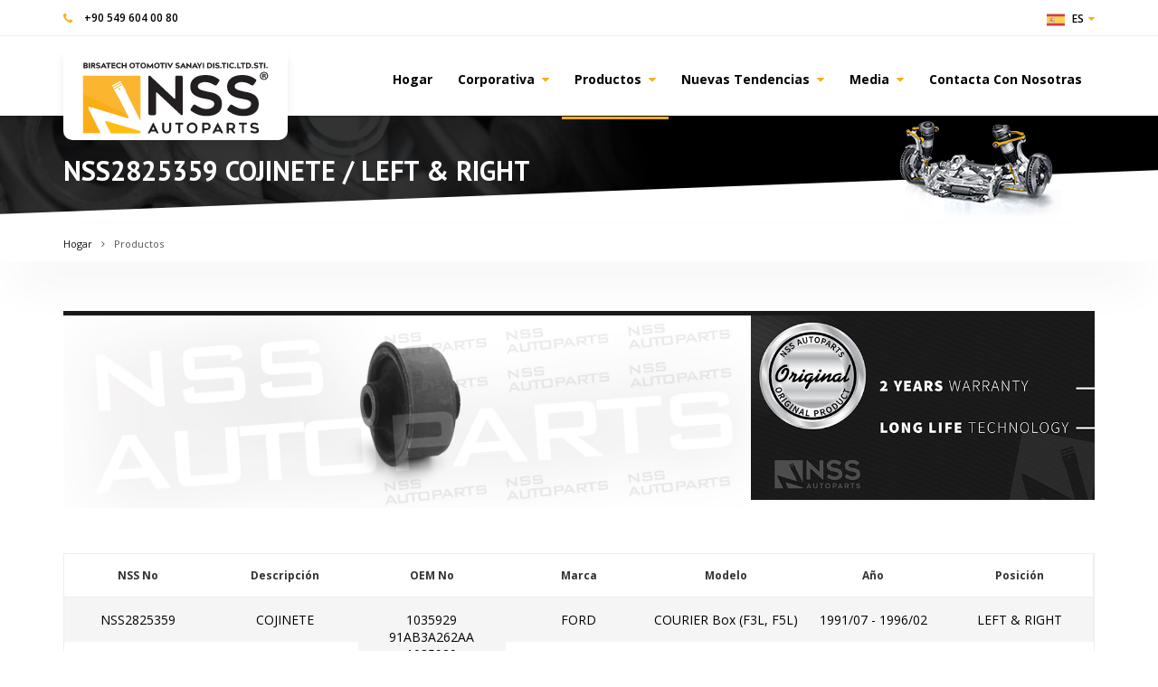

--- FILE ---
content_type: text/html; charset=utf-8
request_url: https://www.nssautoparts.com/cojinete-1035929-91ab3a262aa-1035929-91ab3a262aa_9596_u_es.html
body_size: 3086
content:
  <!DOCTYPE html>
 <html lang="es">
 <head>
 	<meta charset="utf-8">
 	<meta name="viewport" content="width=device-width, initial-scale=1">
 	<title>Cojinete for Ford Courier Box (f3l, F5l) - 1035929, 91AB3A262AA, 1035929, 91AB3A262AA - 1991/07 - 1996/02</title>
 	<meta name="description" content="COJINETE 1035929,91AB3A262AA,1035929,91AB3A262AA FORD COURIER Box (F3L, F5L) 1991/07 - 1996/02. NSS Autoparts fabrica rótulas, tirantes, estabilizadores de eslabones, brazos de control de orugas y casquillos.">
 	<meta name="keywords" content="Cojinete, Ford Courier box (f3l, f5l) cojinete, 1035929 cojinete, 91AB3A262AA cojinete, 1035929 cojinete, 91AB3A262AA cojinete, , 1991/07 - 1996/02 Ford Courier box (f3l, f5l) cojinete">
 	<meta name="author" content="www.vizyoner.com.tr">
 	 			<meta property="og:image" content="https://www.nssautoparts.com/upload/product/bushing-1035929-91ab3a262aa-1035929-91ab3a262aa-nss2825359.jpg" />
 			<meta property="og:image:width" content="1752" /><meta property="og:image:height" content="490" /> 		<meta property="og:title" content="Cojinete for Ford Courier Box (f3l, F5l) - 1035929, 91AB3A262AA, 1035929, 91AB3A262AA - 1991/07 - 1996/02" />
 		<meta property="og:url" content="https://www.nssautoparts.com/cojinete-1035929-91ab3a262aa-1035929-91ab3a262aa_9596_u_es.html" />
 		<meta property="og:type" content="website" />
 		<meta property="og:site_name" content="NSS Autoparts" />
 		<meta property="og:description" content="COJINETE 1035929,91AB3A262AA,1035929,91AB3A262AA FORD COURIER Box (F3L, F5L) 1991/07 - 1996/02. NSS Autoparts fabrica rótulas, tirantes, estabilizadores de eslabones, brazos de control de orugas y casquillos." />
 		 	<link rel="canonical" href="https://www.nssautoparts.com/cojinete-1035929-91ab3a262aa-1035929-91ab3a262aa_9596_u_es.html"/> 	<link rel="shortcut icon" type="image/x-icon" href="images/favicon.ico">
 	<link href="https://www.nssautoparts.com/css/master.css" rel="stylesheet">
 	<link href="https://www.nssautoparts.com/css/jquery.fancybox.min.css" rel="stylesheet">
 	<link href="https://www.nssautoparts.com/css/stacktable.css" rel="stylesheet">
 	 </head>
 <body class="m-index" data-scrolling-animations="true" data-equal-height=".b-auto__main-item">
 	<div id="page-preloader"><span class="spinner"></span></div>

 	<header class="b-topBar wow slideInDown" data-wow-delay="0.7s">
	<div class="container">
		<div class="row">
			<div class="col-md-8 col-xs-6">
				<div class="b-topBar__tel">
					<span class="fa fa-phone"></span>
					<a href="tel:+905496040080">+90 549 604 00 80</a>
				</div>
			</div>

			<div class="col-md-4 col-xs-6">
				<div class="b-topBar__lang">

											<div class="dropdown">
							<a class="m-langLink dropdown-toggle" data-toggle="dropdown" href="#"><span class="b-topBar__lang-flag m-es"></span>es<span class="fa fa-caret-down"></span></a>
							<ul class="dropdown-menu h-lang">
																	<li>
										<a href="index_en.html" title="English" class="m-langLink dropdown-toggle">
											<span class="b-topBar__lang-flag m-en"></span>
											en										</a>
									</li>
																		<li>
										<a href="index_fr.html" title="Français" class="m-langLink dropdown-toggle">
											<span class="b-topBar__lang-flag m-fr"></span>
											fr										</a>
									</li>
																		<li>
										<a href="index_es.html" title="Español" class="m-langLink dropdown-toggle">
											<span class="b-topBar__lang-flag m-es"></span>
											es										</a>
									</li>
																		<li>
										<a href="index_ru.html" title="Русский" class="m-langLink dropdown-toggle">
											<span class="b-topBar__lang-flag m-ru"></span>
											ru										</a>
									</li>
																</ul>
						</div>
										</div>
			</div>
		</div>
	</div>
</header>
<nav class="b-nav">
	<div class="container">
		<div class="row">
			<div class="col-sm-3 col-xs-4">
				<div class="b-nav__logo wow slideInLeft" data-wow-delay="0.3s">
					<a href="index_es.html" title="NSS Autoparts"><img src="images/logo/logo.svg" alt="NSS Autoparts"></a>
				</div>
			</div>
			<div class="col-sm-9 col-xs-12">
				<div class="b-nav__list wow slideInRight" data-wow-delay="0.3s">
					<div class="navbar-header">
						<button type="button" class="navbar-toggle" data-toggle="collapse" data-target="#nav">
							<span class="sr-only">Toggle navigation</span>
							<span class="icon-bar"></span>
							<span class="icon-bar"></span>
							<span class="icon-bar"></span>
						</button>
					</div>
					<div class="collapse navbar-collapse navbar-main-slide" id="nav">
						<ul class="navbar-nav-menu">
							<li class=""><a href="index_es.html">Hogar </a></li>
							<li class="dropdown ">
								<a class="dropdown-toggle" data-toggle="dropdown" href="#">Corporativa <span class="fa fa-caret-down"></span></a>
								<ul class="dropdown-menu h-nav">
									<li><a href="aboutus_es.html">Sobre Nosotras</a></li>
									<li><a href="vision-mission_es.html">Misión Vision</a></li>
									<li><a href="quality_es.html">Calidad</a></li>
								</ul>
							</li>
							<li class="dropdown active">
								<a class="dropdown-toggle" data-toggle="dropdown" href="products_es.html">Productos <span class="fa fa-caret-down"></span></a>
																	<ul class="dropdown-menu h-nav">
																					<li><a href="vehculo-de-pasajeros_1_c_es.html">Vehículo de pasajeros</a></li>
																						<li><a href="vehculo-comercial-ligero_2_c_es.html">Vehículo comercial ligero</a></li>
																						<li><a href="autobuses-y-camiones_3_c_es.html">Autobuses y Camiones</a></li>
																						<li><a href="nudillo-de-direccin_4_c_es.html">Nudillo de dirección</a></li>
																				</ul>
																</li>
							<li class="dropdown ">
								<a class="dropdown-toggle" data-toggle="dropdown" href="departments_es.html">Nuevas Tendencias <span class="fa fa-caret-down"></span></a>
																	<ul class="dropdown-menu h-nav">
																					<li><a href="aluminium-forging_1_d_es.html">Aluminium Forging</a></li>
																						<li><a href="_3_d_es.html"></a></li>
																						<li><a href="high-performance-components_4_d_es.html">High Performance Components</a></li>
																						<li><a href="_5_d_es.html"></a></li>
																						<li><a href="_6_d_es.html"></a></li>
																						<li><a href="_7_d_es.html"></a></li>
																				</ul>
																</li>
							<li class="dropdown ">
								<a class="dropdown-toggle " data-toggle="dropdown" href="#">Media <span class="fa fa-caret-down"></span></a>
								<ul class="dropdown-menu h-nav">
									<li><a href="media_es.html">Galería</a></li>
									<li><a href="news_es.html">Noticias</a></li>
									<li><a href="fairs_es.html">Fairs</a></li>
									<li><a href="#" target="_blank">Catálogo</a></li>
								</ul>
							</li>
							<li class=""><a href="contactus_es.html">Contacta Con Nosotras</a></li>
						</ul>
					</div>
				</div>
			</div>
		</div>
	</div>
</nav>	<section class="b-pageHeader">
		<div class="container">
			<!-- <h1 class=" wow zoomInLeft" data-wow-delay="0.5s">NSS2825359 COJINETE / LEFT & RIGHT</h1> -->
			<h1>NSS2825359 COJINETE / LEFT & RIGHT</h1>
		</div>
	</section>
	<div class="b-breadCumbs s-shadow">
		<div class="container">
			<a href="index_es.html" class="b-breadCumbs__page">Hogar</a><span class="fa fa-angle-right"></span><a href="search_es.html" class="b-breadCumbs__page m-active">Productos</a>
		</div>
	</div>
	<section class="b-detail s-shadow">
		<div class="container">
			<div>
				<div class="col-md-12 mb-50">
					<div class="row">

						<!-- <div class="col-md-8 p-0 wow zoomInUp" data-wow-delay="0.5s"> -->
							<div class="col-md-8 p-0">
								<a href="upload/product/bushing-1035929-91ab3a262aa-1035929-91ab3a262aa-nss2825359.jpg" data-fancybox="images">                                       
									<img class="img-responsive" src="upload/product/bushing-1035929-91ab3a262aa-1035929-91ab3a262aa-nss2825359-t.jpg" alt="NSS2825359 COJINETE / LEFT & RIGHT"></a>
								</div>
								<div class="col-md-4 p-0 wow zoomInUp" data-wow-delay="0.8s">
									<img src="images/warranty.jpg" class="img-responsive" alt="">
								</div>
							</div>
						</div>
						<!-- <div class="b-detail__main-info-characteristics wow zoomInUp" data-wow-delay="1.1s"> -->
							<div class="b-detail__main-info-characteristics">
								<div class="b-detail__main-info-characteristics-one">
									<div class="b-detail__main-info-characteristics-one-top">
										<p>NSS No</p>
									</div>
									<div class="b-detail__main-info-characteristics-one-bottom">
										NSS2825359									</div>
								</div>
								<div class="b-detail__main-info-characteristics-one">
									<div class="b-detail__main-info-characteristics-one-top">
										<p>Descripción</p>
									</div>
									<div class="b-detail__main-info-characteristics-one-bottom">
										COJINETE									</div>
								</div>
								<div class="b-detail__main-info-characteristics-one">
									<div class="b-detail__main-info-characteristics-one-top">
										<p>OEM No</p>
									</div>
									<div class="b-detail__main-info-characteristics-one-bottom">
										1035929</br>91AB3A262AA</br>1035929</br>91AB3A262AA									</div>
								</div>
								<div class="b-detail__main-info-characteristics-one">
									<div class="b-detail__main-info-characteristics-one-top">
										<p>Marca</p>
									</div>
									<div class="b-detail__main-info-characteristics-one-bottom">
										FORD									</div>
								</div>
								<div class="b-detail__main-info-characteristics-one">
									<div class="b-detail__main-info-characteristics-one-top">
										<p>Modelo</p>
									</div>
									<div class="b-detail__main-info-characteristics-one-bottom">
										COURIER Box (F3L, F5L)									</div>
								</div>
								<div class="b-detail__main-info-characteristics-one">
									<div class="b-detail__main-info-characteristics-one-top">
										<p>Año</p>
									</div>
									<div class="b-detail__main-info-characteristics-one-bottom">
										1991/07 - 1996/02									</div>
								</div>
								<div class="b-detail__main-info-characteristics-one">
									<div class="b-detail__main-info-characteristics-one-top">
										<p>Posición</p>
									</div>
									<div class="b-detail__main-info-characteristics-one-bottom">
										LEFT & RIGHT									</div>
								</div>
							</div>

							

						</div>
					</div>
				</section>
				<div class="b-info s-shadow">
	<div class="container">
		<div class="row">
			
			<div class="col-md-3 col-xs-6">
				<aside class="b-info__aside">
					<article class="b-info__aside-article">
						<h3>Sobre Nosotras</h3>
						<p>Vestibulum varius od lio eget conseq uat blandit, lorem auglue comm lodo nisl non ultricies lectus nibh mas lsa Duis scelerisque aliquet. Ante donec libero pede porttitor dacu msan esct venenatis quis.</p>
					</article>
					<a href="aboutus_es.html" class="btn m-btn">Read More<span class="fa fa-angle-right"></span></a>
				</aside>
			</div>
			<div class="col-md-2 col-xs-6 col-md-offset-1">
				<div class="b-info__latest">
					<h3>Corporativa</h3>
					<nav>
						<ul>
							<li><a href="aboutus_es.html">Sobre Nosotras</a></li>
							<li><a href="vision-mission_es.html">Misión Vision</a></li>
							<li><a href="quality_es.html">Calidad</a></li>
							<li><a href="#" target="_blank">Catálogo</a></li>
							<li><a href="fairs_es.html">Fairs</a></li>
							
						</ul>
					</nav>
				</div>
			</div>
			<div class="col-md-3 col-xs-6">
				<div class="b-info__latest">
					<h3>Productos</h3>
					<nav>
													<ul>
																	<li><a href="vehculo-de-pasajeros_1_c_es.html">Vehículo de pasajeros</a></li>
																		<li><a href="vehculo-comercial-ligero_2_c_es.html">Vehículo comercial ligero</a></li>
																		<li><a href="autobuses-y-camiones_3_c_es.html">Autobuses y Camiones</a></li>
																		<li><a href="nudillo-de-direccin_4_c_es.html">Nudillo de dirección</a></li>
																</ul>
												</nav>
				</div>
			</div>
			<div class="col-md-3 col-xs-6">
				<address class="b-info__contacts">
					<p>Contacta Con Nosotras</p>
					<div class="b-info__contacts-item">
						<span class="fa fa-map-marker"></span>
						<em>Fevzi Çakmak Mah. 10758. Sk. D Blok No:21/F Karatay / KONYA / TÜRKİYE</em>
					</div>
					<div class="b-info__contacts-item">
						<span class="fa fa-phone"></span>
						<em><a href="tel:+905496040080" target="_blank">+90 549 604 00 80</a></em>
					</div>
					
					<div class="b-info__contacts-item">
						<span class="fa fa-envelope"></span>
						<em><a href="mailto:info@nssautoparts.com" target="_blank">info@nssautoparts.com</a></em>
					</div>
				</address>
			</div>
		</div>
	</div>
</div>
<footer class="b-footer">
	<a id="to-top" href="#this-is-top"><i class="fa fa-chevron-up"></i></a>
	<div class="container">
		<div class="row">
			<div class="col-xs-4">
				<div class="b-footer__company wow fadeInLeft" data-wow-delay="0.3s">
					<div class="b-footer__logo">
						<a href="index_es.html"><img src="images/logo/footer_logo.svg" alt="NSS Autoparts"></a>
					</div>
					<p>© 2020 Designed by Vizyoner.</p>
				</div>
			</div>
			<div class="col-xs-8">
				<div class="b-footer__content wow fadeInRight" data-wow-delay="0.3s">
											<div class="b-footer__content-social">
															<a href="#" target="_blank"><span class="fa fa-facebook-square"></span></a>
																<a href="#" target="_blank"><span class="fa fa-twitter-square"></span></a>
																<a href="#" target="_blank"><span class="fa fa-youtube-square"></span></a>
														</div>
											<nav class="b-footer__content-nav">
						<ul>
							<li><a href="index_es.html">Hogar</a></li>
							<li><a href="aboutus_es.html">Corporativa</a></li>
							<li><a href="products_es.html">Productos</a></li>
							<li><a href="departments_es.html">Nuevas Tendencias</a></li>
							<li><a href="media_es.html">Media</a></li>
							<li><a href="contactus_es.html">Contacta Con Nosotras</a></li>
						</ul>
					</nav>
				</div>
			</div>
		</div>
	</div>
</footer> 	<script src="https://www.nssautoparts.com/js/jquery-1.11.3.min.js"></script>
 	<script src="https://www.nssautoparts.com/js/jquery-ui.min.js"></script>
 	<script src="https://www.nssautoparts.com/js/bootstrap.min.js"></script>
 	<script src="https://www.nssautoparts.com/js/modernizr.custom.js"></script>
 	<script src="https://www.nssautoparts.com/js/jquery.fancybox.js"></script>
 	<script src="https://www.nssautoparts.com/assets/rendro-easy-pie-chart/dist/jquery.easypiechart.min.js"></script>
 	<script src="https://www.nssautoparts.com/js/waypoints.min.js"></script>
 	<script src="https://www.nssautoparts.com/js/jquery.easypiechart.min.js"></script>
 	<script src="https://www.nssautoparts.com/js/classie.js"></script>
 	<script src="https://www.nssautoparts.com/assets/owl-carousel/owl.carousel.min.js"></script>
 	<script src="https://www.nssautoparts.com/assets/bxslider/jquery.bxslider.js"></script>
 	<script src="https://www.nssautoparts.com/assets/slider/jquery.ui-slider.js"></script>
 	<script src="https://www.nssautoparts.com/js/jquery.smooth-scroll.js"></script>
 	<script src="https://www.nssautoparts.com/js/wow.min.js"></script>
 	<script src="https://www.nssautoparts.com/js/jquery.placeholder.min.js"></script>
 	<script src="https://www.nssautoparts.com/js/stacktable.js"></script>
 	<script src="https://www.nssautoparts.com/js/theme.js"></script>
 	<script src="https://www.nssautoparts.com/js/main.js"></script>
 	 </body>
 </html>

--- FILE ---
content_type: text/css
request_url: https://www.nssautoparts.com/css/theme.css
body_size: 1519
content:
a:focus{outline:none}body{overflow-x:hidden;font: 400 14px 'Open Sans',sans-serif;line-height:25px;}.mt-50{margin-top:50px!important}.s-relative{position:relative}.s-noLeftPadding{padding-left:0!important}.s-noPadding{padding:0!important}.s-noRightMargin{margin-right:0}.s-title{font:700 18px 'Open Sans',sans-serif;margin:0 0 50px 0;padding:0 15px;border-left:4px solid #f76d2b;border-right:4px solid #f76d2b;text-transform:uppercase;display:inline-block;letter-spacing:1px}.s-titleDet{font:700 14px 'Open Sans',sans-serif;text-transform:uppercase;padding-left:12px;border-left:4px solid #f76d2b;margin-bottom:25px}.no-shadow{box-shadow:none!important}.s-shadow{position:relative;box-shadow:0px 30px 100px -38px rgba(0,0,0,0.3)}.s-shadow.b-breadCumbs{box-shadow:0px 30px 50px -13px rgba(0,0,0,0.1);z-index:10}.s-whiteShadow{position:relative}.s-whiteShadow:after{left:0;content:'';position:absolute;top:100%;width:100%;height:17px;background:url(../images/elements/whiteShadow.png) center bottom no-repeat;z-index:1000}.s-lineDownLeft{text-align:left;position:relative}.s-lineDownLeft:after{width:15px;left:5%;height:7px;content:'';position:absolute;top:100%;display:block}.s-lineDownCenter{text-align:center;border-bottom:1px solid #B4B4B4!important;position:relative}.s-lineDownCenter:after{background:url(../images/elements/chevron-down.png) center no-repeat;width:15px;height:7px;content:'';position:absolute;width:100%;top:100%;display:block;left:0}.s-titleLeft{padding-bottom:15px;float:left;margin-bottom:40px}.s-titleLeft:after{left:25px}.s-titleLeft > div{overflow:hidden}.s-titleLeft h2{margin:0;font-size:15px;padding-right:8px}.s-list{list-style:none;padding-left:0;margin-bottom:40px}.s-list span.fa{font-size:16px;margin-right:10px}.s-list li{font:300 13px 'Open Sans',sans-serif;margin-bottom:10px}.s-form select{width:100%!important;margin-bottom:10px;text-transform:uppercase;font:400 10px 'Open Sans',sans-serif!important}.s-form select + span.fa-caret-down{right:25px!important}.s-form input[type='text'],.s-form input[type='email'],.s-form textarea{display:block;width:100%;margin-bottom:11px;padding:15px 20px;font:400 13px 'Open Sans',sans-serif;border:1px solid #9d9d9d;border-radius:30px}.s-form textarea{border-radius:20px;margin-bottom:20px;max-height:140px}.s-form input[type='text']:focus,.s-form input[type='email']:focus,.s-form textarea:focus{border-color:#fbad18;outline:none}.s-form input::-webkit-input-placeholder{color:#999}.s-form input::-moz-placeholder{color:#999}.s-form button[type='submit']{font:700 12px 'Open Sans',sans-serif;padding-left:20px;margin-top:0px}.s-form button[type='submit'] span.fa{width:25px;height:25px;padding:3px;font-size:16px;margin-left:10px}.s-form input[type='file']{position:absolute;opacity:0;z-index:-100}.s-headerSubmit{padding-bottom:20px;margin-bottom:50px}.s-headerSubmit:after{left:30px}.s-headerSubmit h2{font:600 20px 'Open Sans',sans-serif;margin:0;color:#212121;padding-left:10px;border-left:4px solid #f76d2b;text-transform:none;line-height:1.2}.s-submit label{display:block;margin:0 0 15px 15px;font:400 13px 'Open Sans',sans-serif}.s-submit select{width:100%!important;background:#f7f7f7!important;color:#444;height:46px;cursor:pointer}.s-submit select + span.fa{right:25px!important}.s-submit input[type='text']{display:block;width:100%;padding:15px 20px;font:400 13px 'Open Sans',sans-serif;border:1px solid #eeeeee;color:#444;background:#f7f7f7!important;text-transform:none;border-radius:30px;padding-top:13px;padding-bottom:13px;height:46px}.s-submit input[type='text']:focus{outline:none}.s-submit input[type='text']::-webkit-input-placeholder{color:#444}.s-submit input[type='text']::-moz-placeholder{color:#444}.s-submit input[type='text']:-moz-placeholder{color:#444}.s-submit input[type='text']:-ms-input-placeholder{color:#444}.s-submit button.btn.m-btn{text-transform:uppercase;margin-top:35px}.s-submit button.btn.m-btn span.fa{width:30px;height:30px;padding:5px;font-size:18px}.s-submit input[type='checkbox'],.s-submit input[type='radio']{visibility:hidden;position:absolute}label.s-submitCheckLabel{width:20px;height:20px;background:transparent;border:1px solid #ddd;text-align:center;margin:0;display:inline-block;position:relative;cursor:pointer}label.s-submitCheckLabel span{display:none;position:absolute;width:100%;height:100%;top:2px;left:0}.s-submit input[type='checkbox']:focus{outline:none}.s-submit input[type='checkbox']:checked + label.s-submitCheckLabel span{display:block}.s-submit input[type='radio']:checked + label.s-submitCheckLabel span{display:block}label.s-submitCheck{display:inline-block;margin-bottom:0;margin-left:10px;vertical-align:super;cursor:pointer}.modal-body iframe{width:100%!important;border:none!important}#to-top{background-color:rgba(0,0,0,0.6);display:none;padding:15px;color:#fff;position:fixed;right:20px;bottom:20px;z-index:9999;border-radius:3px}.chart{position:relative}.chart canvas{position:absolute}.preloaderjs .spinner{display:none!important}.preloaderjs#page-preloader{background:rgba(46,46,46,0.99)!important}#page-preloader{position:fixed;z-index:100500;top:0;right:0;bottom:0;left:0;width:100%;height:100%;background:#fff}#page-preloader .spinner{position:absolute;z-index:1001;top:50%;left:50%;display:block;background:url("../images/logo/logo.svg") center center no-repeat;width:150px;height:68px;margin-top:-50px;margin-left:-74px;-webkit-animation:vibrate-1 0.3s linear infinite both;animation:vibrate-1 0.3s linear infinite both;transform:translate(-50%,-50%)}@-webkit-keyframes vibrate-1{0%{-webkit-transform:translate(0);transform:translate(0)}20%{-webkit-transform:translate(-2px,2px);transform:translate(-2px,2px)}40%{-webkit-transform:translate(-2px,-2px);transform:translate(-2px,-2px)}60%{-webkit-transform:translate(2px,2px);transform:translate(2px,2px)}80%{-webkit-transform:translate(2px,-2px);transform:translate(2px,-2px)}100%{-webkit-transform:translate(0);transform:translate(0)}}@keyframes vibrate-1{0%{-webkit-transform:translate(0);transform:translate(0)}20%{-webkit-transform:translate(-2px,2px);transform:translate(-2px,2px)}40%{-webkit-transform:translate(-2px,-2px);transform:translate(-2px,-2px)}60%{-webkit-transform:translate(2px,2px);transform:translate(2px,2px)}80%{-webkit-transform:translate(2px,-2px);transform:translate(2px,-2px)}100%{-webkit-transform:translate(0);transform:translate(0)}}@-webkit-keyframes spin{0%{-webkit-transform:rotate(0);transform:rotate(0)}100%{-webkit-transform:rotate(360deg);transform:rotate(360deg)}}@keyframes spin{0%{-webkit-transform:rotate(0);transform:rotate(0)}100%{-webkit-transform:rotate(360deg);transform:rotate(360deg)}}.pagerSlider .bx-wrapper .bx-controls-direction a{display:none!important}.pagerSlider .bx-wrapper:hover .bx-controls-direction a{display:block!important}.pagerSlider .bx-wrapper .bx-controls-direction a span{color:#fff;display:block;font-size:29px;text-align:center;text-indent:0}.pagerSlider .bx-wrapper .bx-controls-direction a.disabled{display:none!important}.pagerSlider.pagerVertical .bx-wrapper .bx-controls-direction a.bx-prev{background:#555;left:0;margin:0;top:5px;width:92%}.pagerSlider.pagerVertical .bx-wrapper .bx-controls-direction a.bx-next{background:#555;bottom:5px;left:0;margin:0;top:auto;width:92%}

--- FILE ---
content_type: text/css
request_url: https://www.nssautoparts.com/css/home.css
body_size: 5751
content:
.b-topBar {
	border-bottom: 1px solid #eeeeee
}

.b-topBar__addr, .b-topBar__tel {
	padding: 7px 0 7px 0;
	font: 600 12px 'Open Sans', sans-serif;
	text-transform: uppercase;
	line-height: 25px
}

.b-topBar__addr {
	padding-left: 35px;
	border-right: 1px solid #eeeeee;
	margin-right: 10px
}

.b-topBar__addr span.fa, .b-topBar__tel span.fa {
	font-size: 13px;
	margin-right: 10px;
	vertical-align: middle
}

.b-topBar__nav {
	overflow: hidden
}

.b-topBar__tel a {
	color: #000000
}

.b-topBar__tel a:hover {
	text-decoration: none
}

.b-topBar__nav li {
	float: right;
	list-style: none;
	padding: 7px 0;
	font: 300 12px 'Open Sans', sans-serif;
	text-transform: uppercase;
	line-height: 20px
}

.b-topBar__nav li:last-child {
}

.b-topBar__nav li a {
	display: block;
	width: 100%;
	padding: 0 20px;
	border-right: 1px solid #eeeeee
}

.b-topBar__nav li:first-child a {
	border-right: 0;
	padding: 0 0px 0 24px !important
}

.b-topBar__nav li a:hover, .b-topBar__lang a:hover {
	text-decoration: underline
}

.b-topBar__lang {
	padding: 7px 0;
	float: right
}

.b-topBar__lang {
}

.b-topBar__lang > div {
	display: inline-block;
	padding: 0 0 0 29px
}

.b-topBar__lang a {
	text-transform: uppercase;
	font: 300 12px 'Open Sans', sans-serif
}

a.m-langLink {
	font-weight: 600;
	margin-left: 10px
}

.h-lang li a {
	margin-left: 0 !important;
	text-align: center
}

.b-topBar__lang a span.fa {
	margin-left: 5px
}

.b-topBar__lang-flag {
	display: inline-block;
	width: 20px;
	height: 20px;
	vertical-align: middle;
	margin-right: 8px
}

.b-topBar__lang-flag.m-tr {
	background: url(../images/flags/tr.svg)
}

.b-topBar__lang-flag.m-en {
	background: url(../images/flags/en.svg)
}

.b-topBar__lang-flag.m-es {
	background: url(../images/flags/es.svg)
}

.b-topBar__lang-flag.m-ru {
	background: url(../images/flags/ru.svg)
}

.b-topBar__lang-flag.m-pt {
	background: url(../images/flags/pt.svg)
}

.b-topBar__lang-flag.m-it {
	background: url(../images/flags/it.svg)
}

.b-topBar__lang-flag.m-de {
	background: url(../images/flags/de.svg)
}

.b-topBar__lang-flag.m-fr {
	background: url(../images/flags/fr.svg)
}

.dropdown-menu {
	min-width: 100px;
	padding: 0;
	border-radius: 0;
	box-shadow: none
}

.fixed-header {
	position: fixed !important;
	top: 0;
	z-index: 9999 !important;
	width: 100%;
	background: #fff;
	box-shadow: 1px 0px 9px rgba(0, 0, 0, 0.12)
}

.b-nav {
	padding: 15px 0 15px;
	position: relative;
	z-index: 99;
	box-shadow: 0 3px 4px rgba(0, 0, 0, 0.12)
}

.b-nav__logo {
	margin: 0;
	width: 100%
}

.b-nav__logo img {
  width: 248px;
  height: 100px;
  position: absolute;
  background: #fff;
  padding: 7px;
  border-radius: 0 0 10px 10px;
  box-shadow:0 7px 8px 0px rgba(0,0,0,0.08)
}

.b-footer__logo {
	margin: 0 0 10px 0;
	width: 33%
}

.b-nav__logo h3 {
	margin: 0;
	font-size: 26px;
	line-height: 20px
}

.b-nav__logo h3 a {
	text-decoration: none;
	font: 700 26px 'Titillium Web', sans-serif
}

.b-nav__logo h2 {
	margin: 0;
	line-height: 15px;
	font-size: 11px;
	margin-top: -5px
}

.b-nav__logo h2 a {
	font: 300 11px 'Open Sans', sans-serif;
	text-decoration: none
}

.b-nav__list {
	float: right
}

.b-nav__list ul {
	margin-top: 20px;
	padding-left: 0;
	margin-bottom: 0
}

.b-nav__list ul li {
	float: left;
	list-style: none;
	height: 38px
}

.navbar-nav-menu > li > .dropdown-menu {
	display: block !important;
	height: 0px;
	overflow: hidden;
	opacity: 0;
	border: 0;
	box-shadow: 0 20px 24px rgba(0, 0, 0, 0.1)
}

.navbar-nav-menu > li.open > .dropdown-menu {
	height: auto;
	padding-bottom: 3px;
	opacity: 1;
	-webkit-transition: all 500ms ease 0s;
	-moz-transition: all 500ms ease 0s;
	-o-transition: all 500ms ease 0s;
	transition: all 500ms ease 0s
}

.b-nav__list ul li a {
	text-transform: capitalize;
	text-decoration: none;
	display: inline-block;
	padding: 0 14px 32px 14px;
	font: 700 14px 'Open Sans', sans-serif
}

.b-nav__list ul li a:lang(ru) {
	text-transform: capitalize;
	text-decoration: none;
	display: inline-block;
	padding: 0 8px 32px 8px;
	font: 700 13px 'Open Sans', sans-serif
}

.b-nav__list ul li a:hover {
	border-bottom: 3px solid #fbad18
}

.b-nav__list ul li.active a {
	border-bottom: 3px solid #fbad18
}

.navbar-nav-menu > li.active > .dropdown-menu a {
	border-bottom: none !important
}

.b-nav__list ul li a span.fa {
	margin-left: 4px
}

.h-nav li {
	display: block;
	float: none !important
}

.h-nav {
	margin-top: 15px !important
}

.h-nav li a {
	display: block !important;
	text-align: left;
	padding: 10px 14px !important;
	width: 215px;
	font-weight: 400 !important;
	font-size: 13px !important
}

.navbar-collapse {
	padding: 0
}

.b-slider img {
	width: 100%
}

.b-slider__info {
	text-transform: uppercase;
	margin: 0 0 0 20px;
	text-align: left;
	top: 20%
}

.b-slider__info h3 {
	margin: 0 0 10px 0;
	font: 700 20px 'Open Sans', sans-serif;
	letter-spacing: 4px;
	padding: 0 10px;
	border-left: 4px solid #f76d2b;
	border-right: 4px solid #f76d2b;
	float: left
}

.b-slider__info h2 {
	clear: both;
	margin: 0;
	font: 700 45px 'PT Sans', sans-serif;
	background: #000000;
	display: table;
	padding: 10px;
	text-transform: capitalize
}

.b-slider__info p {
	font: 400 34px 'PT Sans', sans-serif;
	margin: 5px 0 30px 0
}

.b-slider__info p span {
	padding: 6px 8px;
	font-weight: bold;
	text-transform: capitalize;
	text-shadow: none
}

.btn.m-btn {
	display: inline-block;
	padding: 5px 5px 5px 25px;
	font: 700 14px 'Open Sans', sans-serif;
	border-radius: 30px;
	margin-bottom: 5px
}

.btn.m-btn:focus {
	outline: none !important
}

.btn.m-btn span.fa {
	border-radius: 100%;
	display: inline-block;
	padding: 6px;
	font-size: 20px;
	width: 35px;
	height: 35px;
	font-weight: normal;
	margin-left: 20px
}

.carousel-control, .carousel-control:hover {
	background-image: none !important
}

.carousel-control.right span.fa {
	height: 65px;
	width: 35px;
	border-top-left-radius: 65px;
	border-bottom-left-radius: 65px;
	right: 0 !important;
	position: absolute;
	top: 50%;
	margin-top: -32.5px;
	padding-top: 20px;
	padding-left: 9px;
	text-align: center
}

.carousel-control.left span.fa {
	height: 65px;
	width: 35px;
	border-top-right-radius: 65px;
	border-bottom-right-radius: 65px;
	left: 0 !important;
	position: absolute;
	top: 50%;
	margin-top: -32.5px;
	padding-top: 20px;
	padding-right: 9px;
	text-align: center
}

.carousel-fade .item {
	opacity: 0;
	-webkit-transition-property: opacity;
	-moz-transition-property: opacity;
	-o-transition-property: opacity;
	transition-property: opacity
}

.carousel-fade .active {
	opacity: 1
}

.carousel-fade .active.left, .carousel-fade .active.right {
	left: 0;
	opacity: 0;
	z-index: 1
}

.carousel-fade .next.left, .carousel-fade .prev.right {
	opacity: 1
}

.carousel-fade .carousel-control {
	z-index: 2
}

.b-search {
	height: 150px
}

.b-article__main > .b-search__main {
	margin-top: 0
}

.b-search__main {
	text-align: center;
	padding: 35px 50px;
	z-index: 1000;
	position: relative;
	margin-top: -100px;
	box-shadow: 0 0 10px rgba(0, 0, 0, 0.1)
}

.b-search__main-title {
	padding: 15px 20px;
	display: inline-block;
	margin-bottom: 45px
}

.b-search__main-title h2 {
	font: 700 18px 'Open Sans', sans-serif;
	margin: 0;
	padding: 0 10px;
	border-left: 4px solid #fff;
	border-right: 4px solid #fff;
	line-height: 1.1
}

.b-search__main-type {
	margin-bottom: 35px;
	overflow: hidden
}

.b-search__main-type svg, .b-search__main-type h5 {
	cursor: pointer
}

.b-search__main-type svg:hover g {
	fill: #f76d2b
}

.b-search__main-type-svg {
	display: block;
	margin: 0
}

.b-search__main-type input[type='radio'] {
	visibility: hidden;
	position: absolute
}

.b-search__main-type input[type='radio']:checked + label.b-search__main-type-svg + h5 {
	border-bottom: 1px solid #B4B4B4;
	text-align: center;
	margin-bottom: -1px
}

.b-search__main-type input[type='radio']:checked + label.b-search__main-type-svg + h5:after {
	background: url(../images/elements/chevron-down.png) center no-repeat;
	width: 100%;
	height: 7px;
	content: '';
	position: absolute;
	top: 100%;
	display: block
}

.b-search__main-type h4 {
	text-transform: uppercase;
	font: 600 14px 'Open Sans', sans-serif;
	text-align: right;
	margin: 20px 0 0 0
}

.b-search__main-type h5 {
	color: #999999;
	text-transform: uppercase;
	font: 600 10px 'Open Sans', sans-serif;
	padding: 0 0 20px 0;
	margin: 0 0 7px 0;
	position: relative
}

.b-search__main-type h5 label {
	cursor: pointer;
	margin: 0
}

.b-search__main-form select {
	width: 100%;
	padding: 10px 20px 10px 25px;
	border: 1px solid #9d9d9d;
	border-radius: 30px;
	font: 400 13px 'Open Sans', sans-serif;
	background: transparent;
	-webkit-appearance: none;
	-moz-appearance: none;
	-ms-appearance: none;
	appearance: none !important;
	cursor: pointer;
	color: #929292
}

.b-search__main-form select + span.fa {
	top: 14px;
	right: 45px;
	position: absolute
}

.b-search__main-form select:focus {
	outline: none;
	background: #fff !important;
	border-color: #fbad18
}

.b-article__main .b-search__main-form input, .b-article__main .b-search__main-form select {
	background: #fafafa
}

.b-search__main-form input {
	width: 100%;
	padding: 10px 20px 10px 25px;
	border: 1px solid #9d9d9d;
	border-radius: 30px;
	font: 400 13px 'Open Sans', sans-serif;
	background: transparent;
	-webkit-appearance: none;
	-moz-appearance: none;
	-ms-appearance: none;
	appearance: none !important
}

.b-search__main-form input:focus {
	background: #fff !important;
	border-color: #fbad18;
	outline: none
}

.b-search__main-form p {
	text-align: left;
	font: 400 10px 'Open Sans', sans-serif;
	padding-left: 10px;
	margin-top: 10px;
	margin-bottom: 0;
	text-transform: uppercase
}

.m-firstSelects {
	margin-bottom: 25px;
	overflow: hidden
}

.b-search__main-form label {
	text-transform: uppercase;
	font: 600 14px 'Open Sans', sans-serif;
	text-align: right;
	margin: 11px 0 0 0;
	float: left;
	display: block
}

.b-search__main-form-submit {
	text-align: right
}

.b-search__main-form-submit a {
	font: 400 10px 'Open Sans', sans-serif;
	text-transform: uppercase;
	margin-right: 13px
}

.b-search__main-form-submit button {
	padding: 3px 3px 3px 20px !important;
	text-transform: uppercase
}

.b-search__main-form-submit button:focus.b-search__main-form-submit button:active {
	outline: none
}

.b-search__main-form-range {
	margin-bottom: 105px
}

.b-search__main-form-range span.min, .b-search__main-form-range span.max {
	position: absolute;
	top: 150%;
	left: -3px;
	font: 400 12px 'Open Sans', sans-serif;
	text-decoration: none
}

.slider {
	height: 12px;
	width: 230px;
	position: relative;
	border: 1px solid #eee;
	border-radius: 5px;
	float: left;
	margin-top: 15px;
	margin-left: 15px
}

.ui-slider-handle {
	width: 20px;
	height: 20px;
	position: absolute;
	top: -5px;
	border-radius: 100%;
	border: 2px solid #eee;
	text-align: center
}

.ui-slider-handle:after {
	width: 12px;
	height: 12px;
	display: inline-block;
	content: '';
	border-radius: 100%;
	vertical-align: text-top
}

.ui-slider-handle:last-of-type {
	margin-left: -20px
}

.ui-slider-handle:focus {
	outline: none
}

.ui-widget-header {
	height: 100%;
	position: absolute
}

.b-featured2 {
	padding: 75px 0 75px 0;
	text-align: center;
	position: relative;
	z-index: 100
}

.b-featured2__item {
	width: 210px;
	margin: 0 auto;
	padding-top: 15px
}

.b-featured2__item img {
	width: 100%
}

.b-featured2__item > a {
	position: relative;
	display: block;
	margin-bottom: 15px
}

.b-featured2__item .m-premium, .b-featured2__item .m-leasing {
	font: 700 10px 'Open Sans', sans-serif;
	padding: 5px;
	text-transform: uppercase;
	position: absolute;
	top: -10px;
	right: -10px;
	z-index: 1000
}

.b-featured2__item-price {
	padding: 3px 5px;
	font: 700 20px 'PT Sans', sans-serif;
	float: left;
	margin-left: 5px
}

.b-featured2__item h5 {
	font: 600 14px 'Open Sans', sans-serif;
	padding-bottom: 10px;
	margin: 15px 0 15px 0px;
	padding-left: 5px;
	clear: both;
	text-align: left;
	border-bottom: 1px solid #B4B4B4;
	position: relative
}

.b-featured2__item h5 a {
	text-decoration: none
}

.b-featured2__item h5:after {
	background: url(../images/elements/chevron-down.png) center no-repeat;
	width: 15px;
	left: 20px;
	height: 7px;
	content: '';
	position: absolute;
	top: 100%;
	display: block
}

.b-featured2__item-count {
	padding: 5px 0 5px 0;
	font: 600 12px 'Open Sans', sans-serif;
	text-align: left;
	text-transform: uppercase;
	margin-left: 5px
}

.b-featured2__item-count span {
	font-size: 18px;
	margin-right: 5px
}

.b-featured2__item-links {
	text-align: left;
	margin-left: 5px
}

.b-featured2__item-links a, .b-featured2__item-links span {
	font: 400 12px 'Open Sans', sans-serif;
	text-align: left;
	position: relative
}

.b-featured2__item-links a:after {
	content: '\00B7';
	padding: 0 1px 0 4px;
	font-weight: bold
}

.b-featured2__item-links a:hover {
	text-decoration: none !important
}

.b-featured2__item-links a:last-child:after {
	content: ''
}

.b-featured {
	padding: 45px 0 45px 0;
	text-align: center;
	position: relative;
	box-shadow: 0px 30px 100px -38px rgba(0, 0, 0, 0.3);
	z-index: 100
}

.b-featured__item {
	border-right: 1px solid #ededed
}

.b-featured__item:last-child {
	border-right: 0
}

.b-featured__item > a {
	position: relative;
	display: block
}

.b-featured__item > a img {
	max-width: 60%;
	margin: auto;
	opacity: .2;
	-webkit-transition: all 500ms ease 0s;
	-moz-transition: all 500ms ease 0s;
	-o-transition: all 500ms ease 0s;
	transition: all 500ms ease 0s
}

.b-featured__item > a:hover img {
	max-width: 60%;
	margin: auto;
	opacity: 1
}

.b-featured__item .m-premium, .b-featured__item .m-leasing {
	font: 700 10px 'Open Sans', sans-serif;
	text-transform: uppercase;
	position: absolute;
	top: -10px;
	right: -10px;
	z-index: 1000
}

.b-featured__item-price {
	padding: 3px 5px;
	font: 400 14px 'PT Sans', sans-serif;
	float: left;
	margin-left: 5px
}

.b-featured__item h5 {
	font: 600 14px 'Open Sans', sans-serif;
	text-align: center;
	position: relative;
	margin: 0;
	margin-top: -40px
}

.b-featured__item  a {
	text-decoration: none;
	color: #535151 !important
}

.b-featured__item:hover a {
	color: #000000 !important
}

.b-featured__item-count {
	padding: 5px 0 5px 0;
	font: 600 11px 'Open Sans', sans-serif;
	text-align: left;
	text-transform: uppercase;
	margin-left: 5px
}

.b-featured__item-count span {
	font-size: 14px;
	margin-right: 5px;
	vertical-align: top
}

.b-featured__item-links {
	text-align: left;
	margin-left: 5px
}

.b-featured__item-links a {
	font: 400 10px 'Open Sans', sans-serif;
	text-align: left;
	position: relative
}

.b-featured__item-links a:after {
	content: '\00B7';
	padding: 0 1px 0 4px;
	font-weight: bold
}

.b-featured__item-links a:hover {
	text-decoration: none !important
}

.b-featured__item-links a:last-child:after {
	content: ''
}

.owl-controls {
	margin-top: 35px !important
}

.owl-buttons {
	display: inline-flex;
	border: 1px solid #dddddd;
	padding: 3px;
	border-radius: 25px
}

.owl-buttons > div {
	padding: 5px !important;
	width: 25px;
	height: 25px;
	border-radius: 100% !important;
	margin: 0 !important;
	display: inline-block;
	text-align: center;
	font-size: 12px;
	cursor: pointer;
	opacity: 0.5
}

.owl-buttons > div:hover {
	opacity: 1
}

.owl-buttons > div:before {
	display: inline-block;
	font: normal normal normal 12px/1 FontAwesome;
	text-rendering: auto;
	-webkit-font-smoothing: antialiased;
	-moz-osx-font-smoothing: grayscale;
	transform: translate(0, 0);
	font-size: 15px;
	position: absolute;
	left: 50%;
	top: 44%;
	transform: translate(-50%, -50%)
}

.owl-buttons > div.owl-next {
	margin-left: 40px !important
}

.owl-buttons > div.owl-next:before {
	content: "\f105"
}

.owl-buttons > div.owl-prev:before {
	content: "\f104"
}

.b-welcome {
	background: url("../images/backgrounds/truckbg.png") left top no-repeat;
	position: relative
}

.b-welcome .container {
	padding: 75px 15px 70px 15px
}

.b-welcome:after {
	height: 5px;
	width: 100%;
	position: absolute;
	bottom: 0;
	display: block;
	content: ''
}

.b-welcome__text {
	text-align: left
}

.b-welcome__text h2 {
	font: 400 14px 'Open Sans', sans-serif;
	padding: 0 10px;
	border-left: 3px solid #fff;
	border-right: 3px solid #fff;
	text-transform: uppercase;
	display: inline-block;
	margin: 0 0 10px 0
}

.b-welcome__text h3 {
	font: 700 30px 'Open Sans', sans-serif;
	text-transform: uppercase;
	margin: 0 0 30px 0
}

.b-welcome__text p {
	font: 300 14px 'Open Sans', sans-serif;
	margin: 0 0 25px 0
}

.b-welcome__text ul {
	padding-left: 0;
	list-style: none;
	margin-top: 45px
}

.b-welcome__text ul li {
	margin-bottom: 10px
}

.b-welcome__text ul li span {
	font-size: 18px;
	margin-right: 15px
}

.b-welcome__services {
	margin-top: 5px
}

.b-welcome__services h3 {
	font: 600 14px 'Open Sans', sans-serif;
	text-transform: uppercase;
	margin: 20px 0 0 0
}

.b-welcome__services h3:lang(ru) {
	font: 600 13px 'Open Sans', sans-serif;
	text-transform: uppercase;
	margin: 20px 0 0 0;
	min-height: 35px
}

.b-welcome__services h3 a {
	color: #fff
}

.b-welcome__services h3 a:hover {
	text-decoration: none
}

.b-welcome__services-img {
	height: 40px;
	width: 40px;
	border-radius: 100%;
	display: inline-block;
	position: relative;
	background: #fbad18
}

.b-welcome__services-auto, .b-welcome__services-trade, .b-welcome__services-buying, .b-welcome__services-support {
	background-color: #000 !important;
	padding: 35px 0;
	text-align: center;
	border-radius: 7%
}

.b-welcome__services-img:hover {
	border: none;
	cursor: pointer
}

.b-welcome__services-circle {
	display: inline-block;
	height: 50px;
	width: 50px;
	border-radius: 100%;
	margin: -18px 0;
	border: 10px solid #f76d2b;
	position: relative;
	z-index: 1000
}

.b-welcome__services-img span.fa {
	font-size: 22px;
	position: absolute;
	top: 50%;
	left: 50%;
	margin: auto;
	right: 0;
	transform: translate(-50%, -50%);
	color: #fff !important
}

.b-welcome__services-img svg {
	height: 40px;
	position: absolute;
	top: 0;
	bottom: 0;
	left: 0;
	margin: auto;
	right: 0
}

.b-welcome__services .m-padding {
	padding: 0 10px
}

.b-welcome__services > .row {
	margin-right: -10px;
	margin-left: -10px
}

.b-world {
	text-align: center;
	position: relative
}

.b-world .container {
	padding: 55px 15px 55px 15px
}

.b-world h6 {
	font: 700 11px 'Open Sans', sans-serif;
	padding: 3px 5px;
	text-transform: uppercase;
	margin: 0 0 10px 0;
	display: inline-block
}

.b-world__item-val {
	margin: 10px 0 10px 0;
	text-align: left
}

.b-world__item-val-title {
	font: 400 10px 'Open Sans', sans-serif;
	margin-right: 10px
}

.b-world__item-val-circles {
	display: inline-block
}

.b-world__item-val-circles span {
	width: 10px;
	height: 10px;
	border-radius: 100%;
	display: inline-block;
	vertical-align: middle;
	position: relative
}

.b-world__item-val-circles span.m-empty {
	border: 1px solid #dddddd;
	background: none !important
}

.b-world__item-num {
	display: inline-block;
	padding: 3px 12px;
	border-radius: 13px;
	font: 400 10px 'Open Sans', sans-serif;
	border: 1px solid #dddddd;
	margin-left: 10px
}

.b-world__item {
	text-align: left;
	padding: 0 15px
}

.b-asks .item {
	background: #fff;
	margin: 10px;
	padding: 15px 0px;
	border-radius: 3px
}

.b-world__item h2 {
	margin: 0 0 25px 0;
	font: 600 16px 'Open Sans', sans-serif;
	padding: 0 0 0 10px;
	text-align: left;
	border-left: 3px solid #fbad18;
	text-transform: capitalize;
	text-overflow: ellipsis;
	white-space: pre;
	overflow: hidden
}

.b-world__item.departments h2, .b-world__item.departments h2 a, .b-world__item.departments a {
	margin: 0 0 25px 0;
	font: 600 16px 'Open Sans', sans-serif !important;
	padding: 0 0 0 10px;
	text-align: center;
	border-left: none;
	text-transform: capitalize;
	text-overflow: ellipsis;
	white-space: pre;
	overflow: hidden;
	color: #000;
	border: none
}

.b-world__item.departments h2 a:hover, .b-world__item.departments a:hover {
	margin: 0 0 25px 0;
	font: 600 16px 'Open Sans', sans-serif !important;
	padding: 0 0 0 10px;
	text-align: center;
	border-left: none;
	text-transform: capitalize;
	text-overflow: ellipsis;
	white-space: pre;
	overflow: hidden;
	color: #000;
	border: none;
	background: none;
	text-decoration: none
}

.b-world__item p {
	font: 300 14px 'Open Sans', sans-serif;
	text-align: left;
	position: relative;
	margin-bottom: 20px;
	line-height: 1.7;
	white-space: normal;
	display: -webkit-box;
	overflow: hidden;
	-webkit-box-orient: vertical;
	-webkit-line-clamp: 2
}

.b-world__item a span.fa {
	width: 20px !important;
	height: 20px !important;
	padding: 4px !important;
	font-size: 12px !important
}

.b-world__item a {
	border: 1px solid #dddddd;
	padding: 3px 3px 3px 10px !important;
	font: 600 10px 'Open Sans', sans-serif !important;
	text-transform: uppercase
}

.b-world__item_link a {
	padding: 0px !important;
	border: none
}

.b-world__item-val-circles span.m-halfEmpty:after {
	content: '';
	width: 50%;
	right: 0;
	top: 0;
	background: #fff;
	display: inline-block;
	position: absolute;
	height: 10px;
	border-top-right-radius: 10px;
	border-bottom-right-radius: 10px;
	border: 1px solid #dddddd
}

.b-asks {
	padding: 0;
	border-bottom: 3px solid #eeeeee
}

.b-asks__first {
	cursor: pointer
}

.b-asks__first-circle {
	float: left;
	width: 70px;
	height: 70px;
	border: 2px solid #757575;
	border-radius: 100%;
	text-align: center;
	margin-right: 15px
}

.b-asks__first-circle span {
	vertical-align: middle;
	font-size: 32px;
	margin-top: 15px;
	line-height: 1
}

.b-asks__first {
	padding: 35px 0 35px 30px;
	position: relative
}

.b-asks__first-info h2 {
	font: 700 20px 'Open Sans', sans-serif;
	margin: 0 0 10px 0;
	text-transform: uppercase
}

.b-asks__first-info {
	margin: 0 65px 0 85px
}

.b-asks__first-info p {
	font: 400 13px 'Open Sans', sans-serif;
	margin: 0
}

.b-asks__first-arrow {
	top: 0;
	position: absolute;
	right: 0;
	width: 60px;
	height: 100%;
	float: right;
	background: rgba(255, 255, 255, 0.2)
}

.b-asks__first-arrow span {
	border-radius: 100%;
	display: inline-block;
	padding: 4px;
	font-size: 20px;
	width: 30px;
	height: 30px;
	font-weight: normal;
	position: absolute;
	top: 0;
	bottom: 0;
	left: 0;
	right: 0;
	margin: auto
}

.b-asks__first.m-second .b-asks__first-circle {
	border: 2px solid #757575
}

.b-asks__first.m-second .b-asks__first-circle span {
	margin-top: 17px;
	font-weight: bold
}

.b-asks__call {
	font: 600 14px 'Open Sans', sans-serif;
	text-align: center;
	margin-top: 45px
}

.b-asks__call span {
	font: 700 16px 'Open Sans', sans-serif
}

.b-auto {
	text-align: center;
	padding: 80px 0 60px 0;
	position: relative;
	box-shadow: 0px 30px 100px -38px rgba(0, 0, 0, 0.3);
	z-index: 100
}

.s-titleBg {
	font: 700 11px 'Open Sans', sans-serif;
	padding: 3px 5px;
	text-transform: uppercase;
	margin: 0 0 10px 0;
	display: inline-block
}

.b-auto__main {
	overflow: hidden
}

.b-auto__main-toggle {
	font: 600 16px 'Open Sans', sans-serif;
	padding: 0 0 10px 0;
	margin-right: 35px;
	position: relative;
	text-align: center;
	display: inline-block;
	text-transform: uppercase;
	left: 8%;
	transform: translate(-50%, -0%)
}

.b-auto__main-toggle.m-active {
	border-bottom: 1px solid #B4B4B4
}

.b-auto__main-toggle.active:after {
	background: url(../images/elements/chevron-down.png) center no-repeat;
	width: 100%;
	height: 7px;
	content: '';
	position: absolute;
	top: 100%;
	display: block
}

.b-auto__main-toggle:hover, .b-auto__main-toggle:visited, .b-auto__main-toggle:focus, .b-auto__main-toggle:active {
	text-decoration: none
}

.b-auto__main-nav {
	margin-top: 75px;
	text-align: left;
	margin-right: 15px
}

.b-auto__main-nav ul {
	padding-left: 0 !important;
	border-bottom: 1px solid #eeeeee;
	margin-bottom: 50px
}

.b-auto__main-nav li {
	list-style: none;
	text-align: left;
	border-top: 1px solid #eeeeee;
	border-right: 1px solid #eeeeee;
	position: relative
}

.b-auto__main-nav li.active {
	border-right: none
}

.b-auto__main-nav li.active span.fa {
	position: absolute;
	right: 20px;
	top: 50%;
	margin-top: -4px
}

.b-auto__main-nav li:hover a {
	font: 700 13px 'Open Sans', sans-serif
}

.b-auto__main-nav li.active a {
	font: 700 13px 'Open Sans', sans-serif
}

.b-auto__main-nav li a {
	font: 600 13px 'Open Sans', sans-serif;
	text-transform: uppercase;
	padding: 20px 0 15px 20px;
	display: block
}

.b-auto__main-nav li:before {
	content: '';
	border-left: 4px solid #dddddd;
	position: absolute;
	left: 0;
	top: 50%;
	height: 20px;
	margin-top: -6px
}

.b-auto__main-nav li a:hover, .b-auto__main-nav li a:focus, .b-auto__main-nav li a:visited, .b-auto__main-nav li a:active {
	text-decoration: none
}

.b-auto__main .m-margin {
	margin-top: 45px
}

.b-auto__main-item {
	padding-bottom: 25px;
	position: relative;
	margin-bottom: 40px
}

.b-auto__main-item:after {
	background: url(../images/elements/chevron-down.png) center no-repeat;
	width: 15px;
	left: 20px;
	height: 7px;
	content: '';
	position: absolute;
	top: 100%;
	display: none
}

.b-auto__main-item h2 {
	font: 600 16px 'Open Sans', sans-serif;
	text-align: left;
	margin-bottom: 10px;
	display: inline-block;
	float: left;
	margin-top: 15px
}

.b-auto__main-item h2 a {
	text-decoration: none
}

.b-auto__main-item-info {
	overflow: hidden;
	text-align: right;
	margin-bottom: 20px;
	float: left
}

.b-auto__main-item .b-world__item-val-title span {
	font-weight: bold
}

.b-auto__main-item .b-world__item-val {
	margin-bottom: 5px
}

.b-auto__main-item-info .m-price {
	padding: 3px 7px;
	font: 700 20px 'PT Sans', sans-serif;
	float: left
}

.b-auto__main-item-info .m-number {
	padding: 5px 0 5px 0;
	font: 600 12px 'Open Sans', sans-serif;
	text-align: left;
	text-transform: uppercase;
	display: inline-block;
	margin-top: 2px
}

.b-auto__main-item-info .m-number span.fa {
	font-size: 18px;
	margin-right: 5px
}

.b-featured__item-links.m-auto {
	margin-left: 0
}

.b-auto #second {
	display: none
}

.b-count {
	background: url(../images/backgrounds/count.png) right top no-repeat;
	position: relative
}

.b-count .m-main {
	padding: 75px 15px;
	height: 340px
}

.b-count:after {
	height: 4px;
	width: 100%;
	position: absolute;
	bottom: 0;
	display: block;
	content: ''
}

.b-count__item {
	text-align: center
}

.b-count__item-circle {
	height: 100px;
	width: 100px;
	border: 2px solid #fff;
	border-radius: 100%;
	margin: 0 auto;
	position: relative
}

.b-count__item-circle span {
	font-size: 40px;
	height: 40px;
	position: absolute;
	top: 0;
	bottom: 0;
	left: 0;
	margin: auto;
	right: 0
}

.b-count__item h2 {
	font: 700 30px 'Open Sans', sans-serif;
	text-align: center;
	margin: 30px 0 5px 0
}

.b-count__item h5 {
	font: 700 14px 'Open Sans', sans-serif;
	padding: 2px 15px;
	text-transform: uppercase;
	margin: 0;
	border-left: 1px solid #fff;
	border-right: 1px solid #fff;
	display: inline-block
}

.b-contact {
	padding: 60px 0
}

.b-contact-title {
	margin: 0 0 0 70px
}

.b-contact-title h5 {
	font: 700 11px 'Open Sans', sans-serif;
	padding: 3px 5px;
	text-transform: uppercase;
	margin: 10px 0 15px 0;
	display: inline-block
}

.b-contact-title h2 {
	margin: 0 0 0 0;
	padding: 0 15px;
	border-left: 4px solid #fff;
	border-right: 4px solid #fff;
	text-transform: uppercase;
	display: inline-block;
	letter-spacing: 1px;
	font: 700 18px 'Open Sans', sans-serif
}

.b-contact__form p {
	font: 400 13px 'Open Sans', sans-serif;
	margin-bottom: 20px
}

.b-contact__form input[type='text'] {
	background: transparent;
	border: 1px solid #555555;
	padding: 10px 0 10px 40px;
	border-radius: 30px;
	width: 340px;
	font: 400 13px 'Open Sans', sans-serif
}

.b-contact__form input[type='text']:focus {
	outline: none
}

.b-contact__form input[type='text']::-webkit-input-placeholder {
	font: 400 13px 'Open Sans', sans-serif
}

.b-contact__form input[type='text']:-moz-placeholder {
	font: 400 13px 'Open Sans', sans-serif
}

.b-contact__form form > div {
	display: inline-block;
	position: relative
}

.b-contact__form form > div span {
	position: relative;
	left: 32px
}

.b-contact__form button {
	border-radius: 100%;
	display: inline-block;
	font-size: 20px;
	width: 35px;
	height: 35px;
	font-weight: normal;
	border: none;
	margin-left: 2px;
	vertical-align: middle;
	border-radius: 35px !important
}

.b-review {
	padding: 80px 0 50px 0;
	position: relative;
	box-shadow: 0px 30px 100px -38px rgba(0, 0, 0, 0.3);
	z-index: 100
}

.b-review__main {
	text-align: center;
	margin-right: 23px
}

.b-review__main-person {
	overflow: hidden;
	float: left;
	width: 105px;
	height: 105px;
	border-radius: 100%;
	border: 2px solid #ededed;
	text-align: center;
	position: relative;
	text-align: center
}

.b-review__main-person-inside {
	background: url(../media/persons/person.jpg) center no-repeat;
	width: 89px;
	height: 89px;
	border-radius: 100%;
	position: absolute;
	margin: auto;
	top: 0;
	bottom: 0;
	left: 0;
	right: 0
}

.b-review__main h5 {
	text-align: center;
	font: 600 12px 'Open Sans', sans-serif;
	border-bottom: 1px solid #B4B4B4;
	position: relative;
	margin: 0 0 0 115px;
	padding-bottom: 30px;
	position: relative
}

.b-review__main h5:after {
	background: url(../images/elements/chevron-down.png) center no-repeat;
	width: 100%;
	height: 7px;
	content: '';
	position: absolute;
	top: 100%;
	display: block
}

.b-review__main h5 span {
	text-transform: uppercase;
	margin-top: 10px
}

.b-review .owl-controls {
	margin: 0 0 0 115px !important
}

.b-review__main h5 em {
	position: absolute;
	font-size: 96px;
	left: 100%;
	font-style: italic;
	-moz-transform: scale(-1, 1);
	-webkit-transform: scale(-1, 1);
	-o-transform: scale(-1, 1);
	transform: scale(-1, 1);
	filter: FlipH;
	-ms-filter: "FlipH"
}

.b-review__main p {
	clear: both;
	font: 300 16px 'Open Sans', sans-serif;
	text-align: center;
	margin: 35px 0 65px 115px;
	line-height: 2
}

.b-review__main .owl-buttons {
	margin-left: 115px
}

.b-review > img {
	width: 100%
}

.b-features {
	background: #f76d2b;
	padding: 45px 0;
	position: relative
}

.b-features:after {
	height: 4px;
	width: 100%;
	position: absolute;
	bottom: 0;
	display: block;
	content: ''
}

.b-features__items {
	padding-left: 0;
	margin: 0;
	overflow: hidden
}

.b-features__items li {
	float: left;
	list-style: none;
	font: 700 18px 'Open Sans', sans-serif;
	padding: 0 30px 0 0;
	margin-right: 30px;
	border-right: 3px solid #e6e6e6 !important;
	color: #000000
}

.b-info {
	padding: 55px 0 10px 0
}

.b-info__aside {
	position: relative;
	border-top: 3px solid #f76d2b;
	padding: 35px 0 35px 0
}

.b-info__aside-article {
	padding-bottom: 35px;
	border-bottom: 1px solid #333333;
	padding-left: 25px;
	padding-right: 35px;
	margin-bottom: 30px
}

.b-info__aside-article:last-of-type {
	border-bottom: 0;
	padding-bottom: 0
}

.b-info__latest > h3, .b-info__aside-article > h3, .b-info__twitter > h3, .b-info__contacts > p {
	margin: 0 0 20px 0;
	font: 700 14px 'Open Sans', sans-serif;
	text-transform: uppercase;
	padding: 0 10px;
	border-right: 3px solid #fff;
	border-left: 3px solid #fff;
	display: inline-block
}

.b-info__aside-article-item {
	margin-bottom: 15px
}

.b-info__aside-article-item h6 {
	font: 600 13px 'Open Sans', sans-serif;
	margin: 0 0 5px 0
}

.b-info__aside p {
	font: 400 12px 'Open Sans', sans-serif;
	margin: 0;
	color: #8c8c8c !important
}

.b-info__aside > a {
	font: 600 10px 'Open Sans', sans-serif !important;
	padding: 3px 3px 3px 15px !important;
	text-transform: uppercase;
	border: 1px solid #000;
	margin-left: 25px;
	background: #373737 !important;
	color: #b5b5b5 !important
}

.b-info__aside > a:hover {
	border-color: #404040 ! important
}

.b-info__aside > a span {
	width: 25px !important;
	height: 25px !important;
	padding: 5px !important;
	font-size: 14px !important;
	margin-left: 13px !important
}

.b-info__latest {
	margin-left: 15px
}

.b-info__latest ul {
	margin: 0;
	padding: 0
}

.b-info__latest ul li {
	list-style: none;
	padding: 3px 0
}

.b-info__latest ul li a {
	font: 400 12px 'Open Sans', sans-serif;
	color: #8c8c8c !important
}

.b-info__latest ul li a:hover {
	color: #fff !important
}

.b-info__latest-article {
	overflow: hidden;
	padding-bottom: 10px;
	margin-bottom: 15px;
	border-bottom: 1px solid #273b53
}

.b-info__latest-article:last-child {
	border-bottom: 0
}

.b-info__latest-article-photo {
	width: 80px;
	height: 65px;
	float: left
}

.b-info__latest-article-info {
	margin: 8px 0 0 99px;
	overflow: hidden
}

.b-info__latest-article-info h6 {
	margin: 0 0 10px 0;
	font: 600 12px 'Open Sans', sans-serif
}

.b-info__latest-article-info h6 a {
	text-decoration: none
}

.b-info__latest-article-info p {
	font: 400 11px 'Open Sans', sans-serif
}

.b-info__latest-article-info p span {
	font-size: 12px;
	margin-right: 2px
}

.b-info__latest-article-photo.m-audi {
	background: url(../media/80x65/audiF.jpg) no-repeat
}

.b-info__latest-article-photo.m-audiSpyder {
	background: url(../media/80x65/audiSpyderF.jpg) no-repeat
}

.b-info__latest-article-photo.m-aston {
	background: url(../media/80x65/astonMartinF.jpg) no-repeat
}

.b-info__twitter {
	margin-left: 15px
}

.b-info__twitter-article-icon {
	color: #cccccc;
	float: left
}

.b-info__twitter-article {
	overflow: hidden;
	padding-bottom: 20px;
	margin-bottom: 20px;
	border-bottom: 1px solid #444444
}

.b-info__twitter-article:last-child {
	border-bottom: 0
}

.b-info__twitter-article-content p {
	font: 400 12px 'Open Sans', sans-serif;
	margin: 0 0 5px 0;
	color: #496484 !important
}

.b-info__twitter-article-content {
	margin-left: 30px
}

.b-info__twitter-article-content span {
	font: 400 10px 'Open Sans', sans-serif
}

.b-info__contacts, .b-info__map {
	margin-left: 15px;
	margin-bottom: 0;
	background: url(../images/backgrounds/map.png) no-repeat
}

.b-info__contacts-item {
	font: 400 12px 'Open Sans', sans-serif;
	margin-bottom: 10px;
	display: flex
}

.b-info__contacts-item em {
	font-style: normal
}

.b-info__contacts-item em a {
	color: #8c8c8c !important
}

.b-info__contacts span.fa {
	font-size: 20px;
	margin-right: 15px;
	display: flex
}

.b-info__contacts-item span.fa-fax {
	font-size: 16px
}

.b-info__contacts-item span.fa-phone {
	font-size: 16px
}

.b-info__contacts-item span.fa-envelope {
	font-size: 14px
}

.b-info__map {
	width: 264px;
	height: 144px;
	text-align: center;
	background: url(../images/backgrounds/map.png) no-repeat
}

.b-info__map a {
	font: 400 12px 'Open Sans', sans-serif;
	text-decoration: underline;
	display: inline-block;
	margin-top: 55px;
	color: #496484 !important
}

.b-info__map a:hover {
	text-decoration: none
}

.b-footer {
	padding: 40px 0
}

.b-footer__company p {
	font: 600 12px 'Open Sans', sans-serif;
	margin: 0 0 0 0;
	color: #8c8c8c !important
}

.b-footer__company p a {
	color: #c6c6c6 !important
}

.b-footer__content {
	float: right
}

.b-footer__content-social {
	margin: 4px 0 24px 0;
	font-size: 23px;
	text-align: right
}

.b-footer__content-social a {
	margin-left: 5px
}

.b-footer__content-nav ul li {
	list-style: none;
	float: left;
	margin-left: 15px
}

.b-footer__content-nav ul li a {
	font: 400 12px 'Open Sans', sans-serif;
	color: #8c8c8c !important;
	text-transform: capitalize
}

.b-footer__content-nav ul li a:hover {
	color: #fff !important
}

--- FILE ---
content_type: text/css
request_url: https://www.nssautoparts.com/css/home-2.css
body_size: 1444
content:
.m-home .b-slider__info h2{line-height:1!important}.m-home .b-search__main{margin-top:0;height:320px}.m-home .b-search .container > h1{text-transform:uppercase;font:700 20px 'Open Sans',sans-serif;text-align:center;margin:45px 0 40px 0}.m-home .b-search__main >h4{text-transform:uppercase;font:600 12px 'Open Sans',sans-serif;margin:0 0 45px 0;padding-bottom:20px;position:relative;display:inline-block}.m-home .b-search__main >h4:before{height:1px;width:70%;left:15%;border-bottom:1px solid #B4B4B4;content:'';position:absolute;top:100%;display:block}.m-home .b-search__main >h4:after{background:url(../images/elements/chevron-down.png) center no-repeat;width:100%;height:7px;content:'';position:absolute;top:100%;display:block}.m-home .b-world{padding-top:150px;padding-bottom:35px;background:none}.m-home .b-world:after{display:none}.m-home .b-featured{padding-top:65px;padding-bottom:70px;background:url(../images/backgrounds/featured.jpg);background-size:cover}.m-home .b-featured:after{display:none}.m-home .b-featured__item > a{margin-bottom:0;height:125px}.m-home .b-featured__item > a img{margin-top:10px}.m-home .b-featured__item-price{margin-left:0}.m-home .b-featured__item h5{padding-left:0;padding-bottom:35px;border-bottom:none;background:url(../images/elements/line.png) left bottom no-repeat}.m-home .b-featured__item h5:after{display:none}.m-home .b-featured__item .m-premium,.m-home .b-featured__item .m-leasing{top:13px;right:10px}.m-home .b-welcome{background-image:none}.m-home .b-welcome__services{margin:0}.m-home .b-welcome__services-auto,.m-home .b-welcome__services-buying{width:220px}.m-home .b-welcome__services-trade,.m-home .b-welcome__services-support{width:220px;float:right}.m-home .m-circle{width:220px}.m-home .b-welcome__services-circle{margin-right:-18px;z-index:1000;position:relative}.m-home .b-welcome__services-circle.m-left{margin-left:-18px;margin-right:0}.m-home .b-welcome__text{margin-top:25px}.m-home .b-homeAuto{padding:90px 0;position:relative;box-shadow:0px 30px 100px -38px rgba(0,0,0,0.3);z-index:100}.m-home .b-homeAuto__latest{text-align:center;margin-right:15px}.m-home .b-homeAuto__world{text-align:center;margin-left:15px}.m-home .b-homeAuto__world-item{margin-bottom:25px;border-bottom:1px solid #B4B4B4;position:relative}.m-home .b-homeAuto__world-item:last-child{border-bottom:none}.m-home .b-homeAuto__world-item:last-child:after{display:none}.m-home .b-homeAuto__world-item-info{margin-bottom:30px;position:relative;min-height:150px}.m-home .b-homeAuto__world-item:after{background:url(../images/elements/chevron-down.png) center no-repeat;width:15px;left:20px;height:7px;content:'';position:absolute;top:100%;display:block}.m-home .b-homeAuto__world-item-info > h2{margin:0 0 10px 0;font:600 16px 'Open Sans',sans-serif;padding:0 0 0 15px;text-align:left;position:relative}.m-home .b-homeAuto__world-item-info > h2 a{text-decoration:none}.m-home .b-homeAuto__world-item-info > h2:before{height:20px;border-left:3px solid #f76d2b;position:absolute;left:0;top:0;content:''}.m-home  .b-homeAuto__world .b-world__item-val{margin-left:18px;margin-bottom:0}.m-home .b-homeAuto__world-item-text{text-align:left}.m-home .b-homeAuto__world-item-text span{font:400 10px 'Open Sans',sans-serif}.m-home .b-homeAuto__world-item-text p{margin-top:15px;font:300 13px 'Open Sans',sans-serif}.m-home .b-homeAuto__world > a{font:600 10px 'Open Sans',sans-serif!important;text-transform:uppercase;border:1px solid #dddddd;padding:3px 3px 3px 15px;float:right;margin-top:-20px}.m-home .b-homeAuto__world > a span.fa{width:25px;height:25px;font-size:14px;padding:5px;margin-left:10px}.m-home .b-homeAuto__world > a:hover{background:#f76d2b;color:#fff;border-color:#f76d2b}.m-home .b-homeAuto__world > a:hover span.fa{background:#fff;color:#555}.m-home .b-count{background:url(../images/backgrounds/homeCount.jpg) right bottom no-repeat}.m-home .b-count__item-circle{width:120px;height:120px}.m-home .b-count__item h5{font-weight:600}.m-home .b-homeReviews{padding:70px 0 85px 0;background:url(../images/backgrounds/homeReviews.jpg) top center no-repeat;background-size:cover;text-align:center}.m-home .b-homeReviews__main{text-align:left;margin:0 15px}.m-home .b-homeReviews__main-body{height:222px;padding:35px;position:relative;cursor:pointer}.m-home .b-homeReviews__main-body p{visibility:hidden;z-index:100000;position:relative;font-family:'Playfair Display',serif;font-weight:normal;font-style:italic}.m-home .b-homeReviews__main-body:after{content:'';background:rgba(247,109,43,0.9);height:100%;width:100%;position:absolute;top:0;left:0;display:none}.m-home .b-homeReviews__main-body:hover:after{display:block}.m-home .b-homeReviews__main-body:hover p{visibility:visible}.m-home .b-homeReviews__main-body.m-jaguarRev{background:url(../media/reviews-bg/jaguarRev.jpg) no-repeat;background-size:cover}.m-home .b-homeReviews__main-body.m-bmw{background:url(../media/reviews-bg/bmwRev.jpg) no-repeat;background-size:cover}.m-home .b-homeReviews__main-person{margin-top:25px;padding-left:35px}.m-home .b-homeReviews__main-person-name{position:relative;float:left}.m-home .b-homeReviews__main-person-name h4{font:700 12px 'Open Sans',sans-serif;text-transform:uppercase;margin:0;padding-left:25px}.m-home .b-homeReviews__main-person-name p{margin:0;font:400 12px 'Open Sans',sans-serif;padding-left:25px}.m-home .b-homeReviews__main-person-name em{position:absolute;font-size:60px;top:0;left:0;font-style:italic;-moz-transform:scale(-1,1);-webkit-transform:scale(-1,1);-o-transform:scale(-1,1);transform:scale(-1,1);filter:FlipH;-ms-filter:"FlipH";line-height:50px}.m-home .b-review__main-person{height:85px;width:85px;margin-right:40px;margin-top:-60px}.m-home .b-review__main-person-inside{height:75px;width:75px}.m-home .b-review__main-person-inside.m-personTwo{background:url(../media/persons/person2.jpg) center center no-repeat}.m-home .b-review__main-person-inside.m-personThree{background:url(../media/persons/person3.jpg) center center no-repeat}.m-home .b-asks{padding:90px 0 100px 0;position:relative;border-bottom:1px solid #eeeeee;text-align:center}.m-home .b-asks:after{background:url(../images/elements/chevron-downHome.png) center no-repeat;width:100%;height:12px;content:'';position:absolute;top:100%;display:block}.m-home .b-asks__first-info{text-align:left}.m-home .b-partners{padding:80px 0 120px 0;text-align:center}.m-home .b-partners h1.s-title{margin-bottom:20px}.m-home .b-info__aside{margin-top:-80px;padding-bottom:20px}.m-home .b-info__aside p span{margin:0 5px}.m-home .b-info__contacts,.m-home .b-info__map{margin-left:60px}.m-home .b-info__latest-article-info h6{margin-bottom:0}.m-home .b-info__latest-article-info p{margin-top:5px}.m-home .b-info__latest-article{padding-bottom:10px}.m-home .b-footer{position:relative}.m-home .b-footer__toTop{width:45px;height:45px;border-radius:100%;background:#333333;position:absolute;right:10%;top:-22.5px;display:inline-block}.m-home .b-footer__toTop-inside{display:inline-block;position:absolute;top:0;left:0;bottom:0;right:0;margin:auto;width:35px;height:35px;border-radius:100%;font-size:20px;padding:2px}

--- FILE ---
content_type: text/css
request_url: https://www.nssautoparts.com/css/listings.css
body_size: 2077
content:
.b-pageHeader{background:url(../images/backgrounds/pageHead.jpg) center;background-size:cover;height:120px;display:flex;align-items:center}.b-pageHeader h1{font:700 30px 'PT Sans',sans-serif;margin:0}.b-pageHeader__search{padding:10px 15px;float:right}.b-pageHeader__search h3{font:400 13px 'Open Sans',sans-serif;margin:0;padding:3px 10px;border-left:3px solid #fff;border-right:3px solid #fff}.b-breadCumbs{padding:8px 0}.b-breadCumbs__page{font:400 11px 'Open Sans',sans-serif}.b-breadCumbs span.fa{font-size:11px;margin:0 10px}.b-infoBar{padding:20px 0}.b-infoBar__compare{text-align:left;margin-top:12px}.b-infoBar__compare div.dropdown{display:inline-block}.b-infoBar__compare div.dropdown ul li{text-align:center}.b-infoBar__compare-item,.b-infoBar__select-one-title{font:600 11px 'Open Sans',sans-serif;text-transform:uppercase}.b-infoBar__compare-item,.b-infoBar__compare-item:hover,.b-infoBar__compare-item:focus,.b-infoBar__compare-item:visited,.b-infoBar__compare-item:active{text-decoration:none}.b-infoBar__compare-item:last-child{margin-left:30px}.b-infoBar__compare-item span.fa{font-size:16px;vertical-align:text-top;margin-right:10px}.b-infoBar__compare-item span.fa.fa-caret-down{margin-left:8px;font-size:14px}.b-infoBar__select-one{float:left;margin-right:35px;position:relative}.b-infoBar__select-one:last-child{margin-right:0}.b-infoBar__select{float:right}.b-infoBar__select-one-title{margin-right:10px}.b-infoBar__select-one .m-list{padding:9px 12px 9px 25px;border-top-left-radius:25px;border-bottom-left-radius:25px;display:inline-block;margin-right:-1.5px;font-size:18px}.b-infoBar__select-one .m-table{padding:9px 25px 9px 12px;border-top-right-radius:25px;border-bottom-right-radius:25px;display:inline-block;margin-left:-1.5px;font-size:18px}select.m-select{width:125px;padding:12px 0 12px 20px;border:1px solid #eeeeee;border-radius:30px;font:400 13px 'Open Sans',sans-serif;background:transparent;-webkit-appearance:none;-moz-appearance:none;-ms-appearance:none;appearance:none!important}select.m-select:focus{outline:none}select.m-select + span.fa{top:15px;right:17px;position:absolute}.b-infoBar__select-one select{font-size:11px;border:none;padding:12.5px 0 12.5px 20px}.b-items{padding:72px 0 145px 0}.b-items__aside{text-align:center}.b-items__aside-main-body{padding:30px 25px 40px 25px}.b-items .s-title{margin-bottom:25px}.b-items__aside-main-body-item{text-align:left;margin-bottom:30px}.b-items__aside-main-body-item:last-child{margin-bottom:0}.b-items__aside-main-body-item select{border:none;width:100%}.b-items__aside-main-body-item > div{position:relative}.b-items__aside-main-body-item label{display:block;text-transform:uppercase;margin-bottom:10px;font:700 12px 'Open Sans',sans-serif;text-align:left}.b-items__aside-main-body-item .slider{margin:20px 0 75px 0;border:none;float:none;width:100%}.b-items__aside-main-body-item .ui-widget-header{border-radius:20px}.b-items__aside-main-body-item .ui-slider-handle:before{content:' '}.b-items__aside-main-body-item .ui-slider-handle span.min,.b-items__aside-main-body-item .ui-slider-handle span.max{top:200%;position:absolute;left:-1px;padding:2px 3px;background-color:#444!important;font:600 11px 'Open Sans',sans-serif;text-decoration:none}.b-items__aside-main-body-item .ui-slider-handle span.min:before,.b-items__aside-main-body-item .ui-slider-handle span.max:before{content:'';width:0;height:0;position:absolute;bottom:100%;right:50%;margin-right:-4px;z-index:100;border-right:4px solid transparent;border-left:4px solid transparent;border-bottom:6px solid #444}.b-items__aside-main-footer{padding:30px 0 25px 0}.b-items__aside-main-footer button{padding-left:20px!important;margin-bottom:10px}.b-items__aside-main-footer button span.fa{width:30px!important;height:30px!important;font-size:17px!important}.b-items__aside-main-footer > a{text-transform:uppercase;font:600 11px 'Open Sans',sans-serif;text-decoration:underline}.b-items__aside-main-footer > a:hover{text-decoration:none}.b-items__aside-sell{margin-top:45px}.b-items__aside-sell-img{background:url(../images/backgrounds/sell.jpg) center no-repeat;background-size:cover;height:200px;text-align:center}.b-items__aside-sell-img h3{margin:25px 0 0 0;padding:0 10px;border-left:4px solid #fff;border-right:4px solid #fff;font:700 20px 'Open Sans',sans-serif;text-transform:uppercase;letter-spacing:2px;display:inline-block}.b-items__aside-sell-info{padding:20px 25px 30px 25px;text-align:left;font:400 13px 'Open Sans',sans-serif}.b-items__aside-sell-info a{border:1px solid #fff;font:600 11px 'Open Sans',sans-serif!important;padding-left:15px!important;margin-top:15px}.b-items__aside-sell-info a span.fa{width:25px!important;height:25px!important;font-size:13px!important}.b-items__cars-one{overflow:hidden}.b-items__cars-one-img{position:relative}.b-items__cars-one-img:after{content:"\f04b";position:absolute;left:50%;top:50%;transform:translate(-50%,-50%);width:40px;height:40px;border-radius:50%;background:#fff;text-align:center;font-family:Fontawesome;line-height:40px;color:#fbad18}.b-items__cars-one{padding:5px;border:1px solid #eeeeee;margin-bottom:40px}.b-items__cars-one:last-child{margin-bottom:0}.b-items__cars-one-img-video{position:absolute;bottom:0;left:0;padding:8px 10px;font:400 11px 'Open Sans',sans-serif}.b-items__cars-one-img-video span.fa{margin-right:5px}.b-items__cars-one-img-video,.b-items__cars-one-img-video:hover,.b-items__cars-one-img-video:visited,.b-items__cars-one-img-video:active,.b-items__cars-one-img-video:focus{text-decoration:none}.b-items__cars-one-img-type{font:700 10px 'Open Sans',sans-serif;padding:5px;text-transform:uppercase;position:absolute;top:15px;left:10px;z-index:1000}.b-items form input[type='checkbox']{position:absolute;visibility:hidden}.b-items form input[type='checkbox']:checked + .b-items__cars-one-img-check span.fa{display:block}.b-items__cars-one-img-check{position:absolute;top:10px;right:10px;border:1px solid #dddddd;width:20px;height:20px;text-align:center;cursor:pointer}.b-items__cars-one-img-check span.fa{font-size:12px;position:absolute;top:3px;left:3px;display:none}.b-items__cars-one-info{margin:20px 15px 0 290px}.b-items__cars-one-info-header{text-align:right;padding-bottom:15px;margin-bottom:30px}.b-items__cars-one-info-header h2{float:left;font:600 20px 'Open Sans',sans-serif;padding-left:15px;border-left:4px solid #f76d2b;margin:8px 0 0 0;line-height:1;padding:1px 0 1px 15px}.b-items__cars-one-info-header > span{padding:5px 15px;display:inline-block;font:700 20px 'PT Sans',sans-serif}.b-items__cars-one-info p{font:300 13px 'Open Sans',sans-serif;margin:0 0 30px 0}.b-items__cars-one-info-km{font:600 12px 'Open Sans',sans-serif;text-transform:uppercase}.b-items__cars-one-info-km span.fa{font-size:18px;margin-right:4px}.b-items__cars-one-info-details{text-align:right}.b-items__cars-one-info-details .b-featured__item-links{margin:9px 0 0 0;float:left}.b-items__cars-one-info-details .b-featured__item-links a{font-size:11px}.b-items__cars-one-info a.btn{font:600 10px 'Open Sans',sans-serif!important;border:1px solid #ddd;padding-left:12px!important}.b-items__cars-one-info a.btn span.fa{width:20px!important;height:20px!important;font-size:13px!important;padding:3px!important;margin-left:10px!important}.b-items__pagination{margin-top:75px;text-align:center}.b-items__pagination-main{display:inline-block;padding:5px;border:1px solid #dddddd;border-radius:30px}.b-items__pagination-main > a{width:25px;height:25px;padding:2px;border-radius:100%;display:inline-block;opacity:0.8}.b-items__pagination-main > a:hover{opacity:1}.b-items__pagination-main > a.m-left{margin-right:15px}.b-items__pagination-main > a.m-right{margin-left:15px;position:relative}.b-items__pagination-main > a.m-right i,.b-items__pagination-main > a.m-left i{line-height:21px;display:block}.b-items__pagination-main > span a{font:400 13px 'Open Sans',sans-serif;margin-right:5px;cursor:pointer}.b-items__pagination-main > span.m-active a,.b-items__pagination-main > span:hover a{font:700 14px 'Open Sans',sans-serif}.b-items__pagination-main > span:last-of-type a{margin-right:0}.m-listingsTwo .b-items__cars-one-img{float:right;width:237px;height:202px;margin:20px}.m-listingsTwo .b-items__cars-one-info{margin:20px 285px 0 25px}.m-listingsTwo .b-items__cars-one-img-type{top:0;left:0}.m-listingsTwo .b-items__cars-one-img-check{position:relative;top:0;right:0;display:inline-block}.m-listingsTwo .b-items__cars-one-info-header{padding-bottom:30px}.m-listingsTwo .b-items__cars-one-info p{margin-bottom:20px;line-height:1.7}.b-items__cars-one-info-title{font:600 11px 'Open Sans',sans-serif;display:block;margin-bottom:5px}.b-items__cars-one-info-value{font:400 11px 'Open Sans',sans-serif;display:block;margin-bottom:5px}.row.m-smallPadding{margin:0 -5px}.row.m-smallPadding > div{padding:0 5px}.m-listingsTwo .b-items__cars-one-info-price{text-align:right;margin-top:15px}.m-listingsTwo .b-items__cars-one-info-price h3{font:600 11px 'Open Sans',sans-serif;text-align:left;text-transform:uppercase;margin:0}.m-listingsTwo .b-items__cars-one-info-price h4{font:700 24px 'PT Sans',sans-serif;margin:5px 0 20px 0}.b-items__cell{padding:5px;border:1px solid #eeeeee;margin-bottom:20px}.m-listTable .b-items__cars-one-img{width:auto;height:auto;float:none}.b-items__cell-info{padding:0 10px}.b-items__cell-info-title{margin:15px 0}.b-items__cell-info h2{font:600 15px 'Open Sans',sans-serif;padding-left:15px;border-left:4px solid #f76d2b;margin:0}.b-items__cell-info > p{font:300 13px 'Open Sans',sans-serif;margin:0 4px 20px 4px}.b-items__cell-info > p + div{margin-left:4px}.b-items__cell-info ul{font:400 11px 'Open Sans',sans-serif;padding-left:0;list-style-position:inside}.b-items__cell-info-price{margin:30px 0 0 0;font:700 22px 'PT Sans',sans-serif}.b-items__cell-info-km span.fa{font-size:19px}.b-items__cell-info-km{margin-left:40px}.b-items__cell-info-km p{font:600 12px 'Open Sans',sans-serif;text-transform:uppercase}.b-items__cell-info a.btn{font:600 10px 'Open Sans',sans-serif!important;border:1px solid #ddd;padding-left:12px!important;margin-top:40px}.b-items__cell-info a.btn span.fa{width:20px!important;height:20px!important;font-size:13px!important;padding:3px!important;margin-left:10px!important}.b-items__cell .b-items__cars-one-img-check{top:20px}.m-listTable .b-items__pagination{margin-top:35px}.m-listTableTwo .b-items__cars-one-img{float:none;width:auto;height:auto}.m-listTableTwo .b-items__cell-info-price span{font:600 11px 'Open Sans',sans-serif;text-transform:uppercase;margin-right:10px}.m-listTableTwo .b-items__cell{border:none;margin-bottom:0}.m-listTableTwo .row.m-border > div{border-right:1px solid #eee;margin-bottom:40px}.m-listTableTwo .row.m-border > div:nth-child(3n){border:none}.m-listTableTwo .b-items__cell .b-items__cars-one-img-check{top:10px}

--- FILE ---
content_type: text/css
request_url: https://www.nssautoparts.com/css/detail.css
body_size: 1423
content:
.b-infoBar__premium{float:left;font:700 10px 'Open Sans',sans-serif;text-transform:uppercase;padding:7px 10px}.btn.m-btn.m-infoBtn{padding-left:10px;font:600 10px 'Open Sans',sans-serif;border:1px solid #dddddd}.btn.m-btn.m-infoBtn span.fa{width:20px;height:20px;font-size:14px;padding:2px;margin-left:15px}.b-infoBar__btns a.btn{float:right;margin-left:8px}.m-detail .b-infoBar{padding:30px 0 25px 0}.b-detail{padding:55px 0 55px 0}.b-detail img{border-top:5px solid #1a1a1a}.p-0{padding:0!important}.mb-50{margin-bottom:50px!important}.b-detail__head{padding:0 0 30px 0;margin-bottom:60px}.b-detail__head-title{border-left:4px solid #f76d2b;padding-left:15px}.b-detail__head h1{font:700 30px 'PT Sans',sans-serif;margin:0}.b-detail__head h3{font:400 14px 'Open Sans',sans-serif;margin:0}.b-detail__head-price{width:170px;float:right;text-align:center}.b-detail__head-price-num{padding:8px 30px;font:700 26px 'PT Sans',sans-serif}.b-detail__head-price p{font:400 11px 'Open Sans',sans-serif}.b-detail__main-aside-desc{margin-bottom:60px}.b-detail__main-aside-desc > h2{margin-bottom:30px}.b-detail__main-aside-desc-title{margin:0 0 10px 0;padding-left:15px;border-left:3px solid #eeeeee;font:300 13px 'Open Sans',sans-serif}.b-detail__main-aside-desc-value{margin:0 0 10px 0;padding-left:15px;border-left:3px solid #eeeeee;font:600 13px 'Open Sans',sans-serif}.b-detail__main-aside-about-call{padding:20px 0 25px 80px;position:relative}.b-detail__main-aside-about-call span.fa{display:block;height:100%;font-size:34px;position:absolute;left:0;top:0;padding:32px 15px 0 15px}.b-detail__main-aside-about-call > div{font:700 26px 'Open Sans',sans-serif}.b-detail__main-aside-about-call p{font:400 11px 'Open Sans',sans-serif;margin:0}.b-detail__main-aside-about-seller{padding:10px 0 15px 0}.b-detail__main-aside-about-seller p{font:400 12px 'Open Sans',sans-serif;margin:0;text-align:center}.b-detail__main-aside-about-seller p span{font:700 12px 'Open Sans',sans-serif}.b-detail__main-aside-about-form{padding:40px 28px;margin-bottom:60px}.b-detail__main-aside-about-form-links{text-align:center;margin-bottom:25px}.b-detail__main-aside-about-form-links a{display:inline-block;text-transform:uppercase;font:600 12px 'Open Sans',sans-serif;margin:0 10px;padding-bottom:8px;border-color:#e8e8e8!important}.b-detail__main-info-text .b-detail__main-aside-about-form-links a{border-color:#b4b4b4!important}.b-detail__main-aside-about-form-links a:after{background:url(../images/elements/chevron-downGrey.png) center top no-repeat}.b-detail__main-aside-about-form-links a:hover,.b-detail__main-aside-about-form-links a:visited,.b-detail__main-aside-about-form-links a:active,.b-detail__main-aside-about-form-links a:focus{text-decoration:none;outline:none}.b-detail__main-aside form input[type='text'],.b-detail__main-aside form input[type='email'],.b-detail__main-aside form input[type='tel'],.b-detail__main-aside form textarea,.b-detail__main-aside form select{display:block;width:100%;margin-bottom:15px;padding:15px 20px;font:400 10px 'Open Sans',sans-serif;border:1px solid #eeeeee;text-transform:uppercase;border-radius:30px}.b-detail__main-aside form textarea{border-radius:20px;margin-bottom:20px}.b-detail__main-aside form input[type='text']:focus,.b-detail__main-aside form input[type='email']:focus,.b-detail__main-aside form input[type='tel']:focus,.b-detail__main-aside form textarea:focus,.b-detail__main-aside form select:focus{outline:none}.b-detail__main-aside form label{font:400 12px 'Open Sans',sans-serif}.b-detail__main-aside form button.btn.m-btn{font:700 12px 'Open Sans',sans-serif;padding-left:20px;margin-top:30px}.b-detail__main-aside form button.btn.m-btn span.fa{width:25px;height:25px;padding:3px;font-size:16px;margin-left:10px}#form2{display:none}.b-detail__main-aside-payment-form{padding:40px 28px}.b-detail__main-aside-payment .b-detail__main-aside-about-call > p span{font-weight:bold}.b-detail__main-aside-payment .b-detail__main-aside-about-call > div > p{display:inline}.b-detail__main-info-images-big{position:relative;padding-left:0;list-style:none}.b-detail__main-info-images-big .b-items__cars-one-img-video{right:15px;bottom:22px;left:auto;top:auto}.b-detail__main-info-images-small-one{margin:5px 0 11px 0;position:relative;cursor:pointer;display:block}.b-detail__main-info-images-small-one:after{position:absolute;height:100%;width:100%;left:0;background:rgba(0,0,0,0.6);content:'';top:0;display:none}.b-detail__main-info-images-small-one.active:after,.b-detail__main-info-images-small-one:hover:after{display:block}.b-detail__main-info-characteristics{border:1px solid #eeeeee;margin-top:33px;overflow:hidden}.b-detail__main-info-characteristics-one{float:left;width:14.285%;cursor:pointer}.b-detail__main-info-characteristics-one-top{padding:15px 0 15px 0;border-bottom:1px solid #eeeeee}.b-detail__main-info-characteristics-one-top > div{font-size:20px;width:50px;height:50px;border-radius:100%;text-align:center;position:relative;padding-top:10px;margin:0 auto 0 auto}.b-detail__main-info-characteristics-one:last-child .b-detail__main-info-characteristics-one-top{border-right:none}.b-detail__main-info-characteristics-one:last-child{border-right:1px solid #eee}.b-detail__main-info-characteristics-one-bottom{padding:15px 0;text-align:center;font:400 14px 'Open Sans',sans-serif}.b-detail__main-info-characteristics-one-top > p{font:700 12px 'Open Sans',sans-serif;text-align:center;margin:0}.b-detail__main-info-text .b-detail__main-aside-about-form-links a:after{background:url(../images/elements/chevron-down.png) no-repeat center}.b-detail__main-info-text .b-detail__main-aside-about-form-links{text-align:left}.b-detail__main-info-text .b-detail__main-aside-about-form-links a{margin:0 20px 0 0}.b-detail__main-info-text p{font:300 13px 'Open Sans',sans-serif;margin-bottom:35px;line-height:1.9}#info2,#info3,#info4{display:none}.b-detail__main-info-extra{margin-top:65px}.b-detail__main-info-extra h2{margin-bottom:35px}.b-detail__main-info-extra ul{list-style:none;padding-left:0;margin-left:5px}.b-detail__main-info-extra ul li{font:300 13px 'Open Sans',sans-serif;margin-bottom:10px}.b-detail__main-info-extra ul li span.fa{margin-right:10px;font-size:16px}.m-detail .bx-wrapper .bx-controls-direction a,.m-blog .bx-wrapper .bx-controls-direction a,.m-article .bx-wrapper .bx-controls-direction a{display:none}.m-detail .bx-wrapper .bx-viewport,.m-blog .bx-wrapper .bx-viewport,.m-article .bx-wrapper .bx-viewport{box-shadow:none;border-color:transparent}.m-detail .bx-wrapper,.m-blog .bx-wrapper,.m-article .bx-wrapper{margin-bottom:0}.b-related{padding:65px 0 60px 0;text-align:center}.b-related h5,.b-brands h5{padding-left:10px;padding-right:10px}.b-related .b-featured__item-links{text-align:center}.b-related .b-auto__main-item{border-bottom:none;padding-bottom:0;margin-bottom:0}.b-related .b-auto__main-item:after{display:none}.b-related .b-auto__main-item-info{overflow:visible;padding-bottom:20px;border-color:#d8d8d8}.b-related .b-auto__main-item-info:after{left:30px;top:99%;background:url(../images/elements/chevron-downGrey.png) no-repeat}.b-brands{padding:50px 0 120px 0;text-align:center}.b-brands__brand{margin:0 30px;display:inline-block}

--- FILE ---
content_type: text/css
request_url: https://www.nssautoparts.com/css/compare.css
body_size: 421
content:
.m-compare .b-pageHeader__search h3{padding:0px 15px}.m-compare .b-infoBar h5{font:600 14px 'Open Sans',sans-serif;margin:5px 0 0 0}.m-compare .b-infoBar h5 span{font:700 16px 'Open Sans',sans-serif}.m-compare .b-infoBar{padding:30px 0 25px 0}.b-compare{padding:65px 0 155px 0}.b-compare__images{margin-bottom:45px}.b-compare__images-item{padding-bottom:30px}.b-compare__images-item h3{font:700 16px 'Open Sans',sans-serif;text-align:center;margin:0 0 25px 0;text-transform:uppercase}.b-compare__images-item-price{text-align:center;padding:8px 0;font:700 20px 'PT Sans',sans-serif;margin-top:20px;height:38px;position:relative}.b-compare__images-item-price-vs{width:50px;height:50px;position:absolute;border-radius:100%;border:10px solid #fff;font:600 13px 'Open Sans',sans-serif;padding-top:5px;left:100%;margin-left:-8px;top:50%;margin-top:-25px;z-index:10000}.b-compare__block{margin-bottom:40px}.b-compare__block-title{padding:13px 78px 13px 15px}.b-compare__block h3{margin:0}.b-compare__block-title{position:relative;height:46px}.b-compare__block-title > a{color:#fff;position:absolute;right:0;top:0;display:inline-block;border-bottom:46px solid #f76d2b;border-left:28px solid transparent;height:0;width:80px}.b-compare__block-title > a span.fa{margin:15px 0 0 25px}.b-compare__block-title.m-active > a{border-bottom-color:#555}.b-compare__block-inside{margin-top:35px;display:none}.j-inside.m-active{display:block}.b-compare__block-inside-title{text-align:right;font:600 13px 'Open Sans',sans-serif;padding-right:45px;padding-bottom:10px}.b-compare__block-inside-value{font:300 13px 'Open Sans',sans-serif;text-align:left;padding-left:45px;padding-bottom:10px;border-bottom:1px solid #eee}.b-compare__block-inside > .row{margin-bottom:10px}.b-compare__block-inside-value ul{list-style:none;padding-left:0;margin-bottom:0;height:220px}.b-compare__block-inside-value ul li{margin-bottom:8px}.b-compare__block-inside-value ul li span.fa{font-size:16px;margin-right:10px}.b-compare__block-inside-value a.btn{padding-left:20px}.b-compare__block-inside-value a.btn span.fa{width:25px;height:25px}.b-compare__links{text-align:center;margin-top:50px}.b-compare__links a.btn.m-btn{font:600 11px 'Open Sans',sans-serif;border:1px solid #dddddd;padding-left:20px}.b-compare__links a.btn.m-btn span.fa{width:25px;height:25px;font-size:14px;padding:5px;margin-left:15px}

--- FILE ---
content_type: text/css
request_url: https://www.nssautoparts.com/css/blog.css
body_size: 1790
content:
.b-blog{padding:65px 0 135px 0}.b-blog__aside-search{margin-bottom:40px}.b-blog__aside-search > div{position:relative}.b-blog__aside-search button{background:transparent;position:absolute;border:none;display:inline-block;top:50%;font-size:16px;margin-top:-12px;right:15px;-moz-transform:scale(-1,1);-webkit-transform:scale(-1,1);-o-transform:scale(-1,1);transform:scale(-1,1);filter:FlipH;-ms-filter:"FlipH"}.b-blog__aside-search button:focus{outline:none}.b-blog__aside-search input[type='text']{display:block;width:100%;padding:12px 20px;font:400 12px 'Open Sans',sans-serif;border:1px solid #eeeeee;border-radius:30px}.b-blog__aside-search input[type='text']:focus{outline:none}.b-blog__aside-categories{margin-bottom:40px}.b-blog__aside h2{font-size:15px;margin:0}.b-blog__aside header{padding-bottom:15px;margin:0 0 20px 0}.b-blog__aside header:after{left:30px}.b-blog__aside-categories-list{padding-left:0;margin:0;list-style:none}.b-blog__aside-categories-list li{padding-bottom:13px;margin-bottom:13px;border-bottom:1px solid #eeeeee;cursor:pointer}.b-blog__aside-categories-list li:hover a,.b-blog__aside-categories-list li.m-active a{font-weight:700}.b-blog__aside-categories-list li a{display:inline-block;padding:2px 0 2px 15px;font:400 14px 'Open Sans',sans-serif;border-left:2px solid #ddd}.b-blog__aside-categories-list li a:hover,.b-blog__aside-categories-list li a:visited,.b-blog__aside-categories-list li a:active,.b-blog__aside-categories-list li a:focus{text-decoration:none}.b-blog__aside-popular{margin-bottom:55px}.b-blog__aside-popular-posts{overflow:hidden}.b-blog__aside-popular-posts h4{font:600 14px 'Open Sans',sans-serif;padding-left:3px;margin:15px 0 10px 0}.b-blog__aside-popular-posts-one{margin-bottom:35px}.b-blog__aside-popular-posts-one-date{padding-left:3px;font:600 11px 'Open Sans',sans-serif}.b-blog__aside-popular-posts-one-date span.fa{font-size:16px;margin-right:13px;vertical-align:bottom}.b-blog__aside-text{margin-bottom:50px}.b-blog__aside-text p{font:300 13px 'Open Sans',sans-serif;margin:0}.b-blog__aside-reviews{margin-bottom:40px}.b-blog__aside-reviews-posts-one{padding-bottom:1px;border-bottom:1px solid #eee;margin-bottom:18px}.grid-blog.item{margin-bottom:20px}.b-blog__aside-reviews-posts-one:last-child{padding-bottom:0;border-bottom:none;margin-bottom:0}.b-blog__aside-reviews-posts-one-info{margin-left:5px}.b-blog__aside-reviews-posts-one-info p{font:600 14px 'Open Sans',sans-serif;margin:3px 0 15px 0}.b-blog__aside-reviews-posts-one-info .b-world__item-val{margin:0}.b-blog__aside-reviews-posts-one-info .b-world__item-num{padding:1px 12px}.b-blog__aside-archives{margin-bottom:55px}.b-blog__aside .b-detail__main-aside-about-call{padding-left:65px;margin-top:25px}.b-blog__posts{padding-top:15px;overflow:hidden}.b-blog__posts-one{padding-bottom:45px;border-bottom:1px solid #eee;margin-bottom:45px}.b-blog__posts-one-author-img{width:70px;height:70px;border-radius:100%;background:url(../media/persons/author.jpg) center center no-repeat;margin-bottom:35px}.b-blog__posts-one-author{width:70px}.b-blog__posts-one-share{font:400 10px 'Open Sans',sans-serif;text-align:center;padding-bottom:15px;margin-bottom:25px}.b-blog__posts-one-social{text-align:center;font-size:20px;line-height:25px}.row.m-noBlockPadding{margin:0}.row.m-noBlockPadding > div{padding:0}.b-blog__posts-one-body-head{margin-bottom:25px}.b-blog__posts-one-body-head-notes{overflow:hidden}.b-blog__posts-one-body-head h2{font-size:22px;text-transform:none;margin:0px 0 20px 0}.b-blog__posts-one-body-head-notes-note{margin-right:15px;font:400 11px 'Open Sans',sans-serif}.b-blog__posts-one-body-head-notes-note span.fa{font-size:12px;margin-right:7px}.b-blog__posts-one-body-head-notes-note span.fa-tags{-moz-transform:scale(-1,1);-webkit-transform:scale(-1,1);-o-transform:scale(-1,1);transform:scale(-1,1);filter:FlipH;-ms-filter:"FlipH"}.b-blog__posts-one-body-main-img{position:relative;margin-bottom:30px}.b-blog__posts-one-body-main-img-small{position:absolute;bottom:15px;left:15px;font-size:0}.b-blog__posts-one-body-main-img-small a{position:relative;display:inline-block}.b-blog__posts-one-body-main-img-small a:after{position:absolute;height:100%;width:100%;left:0;background:rgba(0,0,0,0.6);content:'';top:0;display:none}.b-blog__posts-one-body-main-img-small a:hover:after{display:block}.b-blog__posts-one  p{font:300 14px 'Open Sans',sans-serif;margin:0 0 50px 0;line-height:1.9}.btn.m-btn.m-readMore span.fa{width:25px;height:25px;margin-left:15px;font-size:14px;padding:5px}.btn.m-btn.m-readMore{font:600 10px 'Open Sans',sans-serif;border:1px solid #eee;padding:3px 3px 3px 15px;text-transform:uppercase}.b-blog__posts-one a.b-items__cars-one-img-video{bottom:22px;right:20px;left:auto;cursor:pointer}.b-blog__posts-one-body-main-link{padding:35px;margin-bottom:40px}.b-blog__posts-one-body-main-link a{font:600 18px 'Open Sans',sans-serif;cursor:pointer}.b-blog__posts-one-body-main-link a span.fa{margin-right:15px;font-size:26px;vertical-align:middle}.m-blog .bxslider,.m-article .bxslider{padding:0}.m-blogTwo .b-blog__posts-one{border:1px solid #eee;padding:35px 25px}.m-blogTwo .b-blog__posts-one-body-head{padding-bottom:20px;margin-bottom:0}.m-blogTwo .b-blog__posts-one-body-head:after{left:25px}.m-blogTwo .b-blog__posts-one-body-head h2{margin:15px 0 0 0}.b-blog__posts-one-info p{font:300 13px 'Open Sans',sans-serif;margin:20px 0 25px 0;line-height:1.9}.b-blog__posts-one-social em{font:400 10px 'Open Sans',sans-serif;margin-right:5px;vertical-align:middle}.b-blog__posts-one-social{margin-top:9px}.m-blogTwo .b-blog__posts{padding-top:0}.m-blogTwo  .b-blog__posts-one{margin-bottom:50px}.m-blogTwo  .b-blog__posts-one-body-main-link{margin:50px 0}.m-blogTwo .b-items__pagination-main{margin:25px 0 0 0}.b-article{padding:55px 0 55px 0}.b-blog__posts-one-body-main > p{margin-bottom:15px}.b-blog__posts-one-body-main > blockquote{font:400 13px 'Open Sans',sans-serif;padding:0 0 0 15px;line-height:1.9;border-left:4px solid #000;margin-bottom:40px}.b-blog__posts-one p.m-smallMargin{margin-bottom:30px;margin-top:-10px}.b-blog__posts-one-body-tags{font:600 11px 'Open Sans',sans-serif}.b-blog__posts-one-body-tags span.fa-tags{margin-right:10px;font-size:16px;-moz-transform:scale(-1,1);-webkit-transform:scale(-1,1);-o-transform:scale(-1,1);transform:scale(-1,1);filter:FlipH;-ms-filter:"FlipH";vertical-align:bottom}.b-blog__posts-one-body-tags a{font:400 11px 'Open Sans',sans-serif}.b-blog__posts-one-body-tags a:after{content:','}.b-blog__posts-one-body-tags a:last-child:after{content:''}.m-article .b-blog__posts-one{margin-bottom:55px;padding-bottom:55px}.b-article__main-related{padding-bottom:60px}.b-article__main-related-item{padding:25px}.b-article__main-related-item h5{margin:0 0 15px 0;line-height:1.7}.b-article__main-related-item h5 a{font:600 14px 'Open Sans',sans-serif}.b-article__main-author{padding:40px 30px;overflow:hidden;position:relative;margin-bottom:70px}.b-article__main-author h3{margin:0;border-left:4px solid #fff;padding-left:15px;font:700 14px 'Open Sans',sans-serif;float:left}.b-article__main-author h3 span{font:400 14px 'Open Sans',sans-serif;margin-right:3px}.b-article__main-author-social{margin-left:40px;float:left}.b-article__main-author-social > a{display:inline-block;width:22px;height:22px;border-radius:100%;background:rgba(255,255,255,0.3);text-align:center;margin-right:4px}.b-article__main-author-social > a:hover{background:rgba(255,255,255,0.8)}.b-article__main-author-social > a span.fa{margin-top:4px}.b-article__main-author p{margin:20px 0 0 0;font:300 13px 'Open Sans',sans-serif;line-height:1.9}.b-article__main-author:after{height:4px;width:100%;position:absolute;bottom:0;left:0;display:block;content:'';background:rgba(255,255,255,0.3)}.b-article__main-comments{padding-bottom:55px;border-bottom:1px solid #eee;margin-bottom:70px}.b-article__main-comments-one{overflow:hidden;margin-bottom:55px}.b-article__main-comments-one-person{width:100px;float:left}.b-article__main-comments-one-text{margin-left:100px}.b-article__main-comments-one-text-head{padding-bottom:15px;border-bottom:1px solid #eee;overflow:hidden;margin-bottom:15px}.b-article__main-comments-one-text-head h6{font:600 14px 'Open Sans',sans-serif;margin:5px 0 10px 0}.b-article__main-comments-one-text-head-date{font:400 10px 'Open Sans',sans-serif;float:left}.b-article__main-comments-one-text-head-date span{margin-right:10px;text-transform:uppercase}.b-article__main-comments-one-text-head-answer{font-size:18px;margin-top:-5px}.b-article__main-comments-one-text p{font:300 13px 'Open Sans',sans-serif;line-height:1.9}.b-article__main-comments-one.m-second{margin-left:100px}.b-blog__posts-one-author-img.m-woomen{background-image:url(../media/persons/personW.jpg)}.b-article__main-comments .row > div:last-child .b-article__main-comments-one{margin-bottom:0}.b-article__main-add input[type='text']{display:block;width:100%;margin-bottom:30px;padding:15px 20px;font:400 10px 'Open Sans',sans-serif;border:1px solid #eeeeee;text-transform:uppercase;border-radius:30px}.b-article__main-add input[type='text']:focus,.b-article__main-add textarea:focus{outline:none}.b-article__main-add input[type='text']::-webkit-input-placeholder{font:400 10px 'Open Sans',sans-serif;color:#999}.b-article__main-add input[type='text']:-moz-placeholder{font:400 10px 'Open Sans',sans-serif;color:#999}.b-article__main-add textarea{border-radius:20px;margin-bottom:40px;display:block;width:100%;padding:25px 20px;font:400 10px 'Open Sans',sans-serif;border:1px solid #eeeeee;text-transform:uppercase;height:130px}.b-article__main-add button.btn.m-btn span.fa{width:25px;height:25px;margin-left:15px;padding:5px;font-size:14px}.b-article__main-add button.btn.m-btn{font:700 12px 'Open Sans',sans-serif;padding-left:18px}

--- FILE ---
content_type: text/css
request_url: https://www.nssautoparts.com/css/pages.css
body_size: 876
content:
.m-about .b-pageHeader__search h3{padding:3px 15px}.b-best{padding:70px 0 80px 0;border-bottom:1px solid #eee}.b-best__info-head{padding-bottom:20px;margin-bottom:30px}.b-best__info-head h2{margin:0;font:700 22px 'Open Sans',sans-serif;padding-left:15px;border-left:4px solid #f76d2b}.b-best__info h6{font:600 14px 'Open Sans',sans-serif;margin-bottom:30px}.b-best__info p{font:300 13px 'Open Sans',sans-serif;margin:0 0 40px 0;line-height:1.9}.b-what{padding:85px 0;text-align:center}.b-what h2.s-title,.b-what h3.s-titleBg{width:225px}.b-more{padding:75px 0;border-bottom:2px solid #eee}.b-more__why h2.s-title,.b-more__info h2.s-title{margin-bottom:30px}.b-more__why p{margin:0 0 40px 0;font:400 13px 'Open Sans',sans-serif;line-height:1.7}.b-more__why ul.s-list{margin-bottom:0}.b-more__info-block{margin-bottom:10px}.b-more__info-block-title{font:600 14px 'Open Sans',sans-serif;padding:13px 58px 13px 25px;position:relative;height:46px}.b-more__info-block-title a{color:#fff;position:absolute;right:0;top:0;display:inline-block;border-bottom:46px solid #f76d2b;border-left:28px solid transparent;height:0;width:60px}.b-more__info-block-title > a span.fa{margin:15px 0 0 10px}.b-more__info-block-inside{padding:25px;display:none}.b-more__info-block-inside p{font:300 13px 'Open Sans',sans-serif;line-height:1.7}.b-more__info-block-title.m-active a{border-bottom-color:#fff}.b-personal{padding:90px 0 130px 0;text-align:center}.b-personal .s-titleBg{padding-left:10px;padding-right:10px}.b-personal__worker{padding:0px}.b-personal__worker-img{margin:0 auto;margin-bottom:20px;position:relative;cursor:pointer;border:1px solid #f6f6f6;padding:5px}.b-personal__worker h6{font:700 11px 'Open Sans',sans-serif;text-align:left}.b-personal__worker-name{padding-bottom:10px;margin-bottom:30px}.b-personal__worker-name:after{left:30px}.b-personal__worker-name h4.s-titleDet{text-transform:none;font-size:16px;margin:0}.b-personal__worker p{font:300 13px 'Open Sans',sans-serif;text-align:left;line-height:1.7}.b-personal__worker-img-social{position:absolute;top:0;left:0;width:100%;height:100%;background:rgb(251 173 24 / 58%);text-align:center;display:none;transition:all ease 0.3s}.b-personal__worker-img-social span.fa{margin-right:3px;width:40px;height:40px;line-height:40px;line-height:40px;background-color:#231f20;color:#fff}.b-personal__worker-img:hover .b-personal__worker-img-social{display:block}.b-personal__worker-img-social-main{height:22px;position:absolute;top:50%;margin-top:-22px;left:0;width:100%;font-size:22px}.m-contacts .b-pageHeader__search h3{padding-left:15px;padding-right:15px}.b-contacts{padding:50px 0 50px 0}.b-contacts__form-header{padding-bottom:20px;margin:10px 0 25px 0}.b-contacts__form-header h2{text-transform:none;font-size:22px;margin:0}.b-contacts__form p{font:600 14px 'Open Sans',sans-serif;margin:0 0 40px 0}.b-contacts__form textarea{height:140px}.b-contacts__address{margin-left:50px}.b-contacts__address-hours{margin-bottom:45px}.b-contacts__address-hours-main,.b-contacts__address-info-main{padding:0px}.b-contacts__address-hours-main h5{font:700 13px 'Open Sans',sans-serif;margin:0 0 10px 0}.b-contacts__address-hours-main p{font:400 13px 'Open Sans',sans-serif}.b-contacts__address-info{}.b-contacts__address-info-main-item{font:300 14px 'Open Sans',sans-serif;margin-bottom:20px;display:flex}.b-contacts__address-info-main-item a{color:#000000}.b-contacts__address-info-main-item span.fa{font-size:21px;margin-right:10px;line-height:21px}.b-contacts__address-info-main-item span.fa-envelope,.b-contacts__address-info-main-item span.fa-fax{font-size:14px}.b-contacts__address-info-main-item p{font:400 13px 'Open Sans',sans-serif;margin:5px 0 10px 30px}.b-contacts__address-info-main-item em{font:400 13px 'Open Sans',sans-serif}.b-error{padding:100px 0 0 0;text-align:center;overflow:hidden}.b-error h1{font:800 44px 'Open Sans',sans-serif;text-transform:uppercase;letter-spacing:5px;margin:0 0 10px 0}.b-error h2{font:700 40px 'Open Sans',sans-serif;margin:25px 0 60px 0;display:inline-block;padding:0 30px 50px 30px;text-transform:uppercase}.b-error p{font:600 14px 'Open Sans',sans-serif;margin:0 0 90px 0}.b-error h3.s-title{font:700 14px 'Open Sans',sans-serif;color:#202020;letter-spacing:0;margin:0 0 40px 0}.b-error .b-blog__aside-search{max-width:620px;margin:0 auto}.b-error-img{width:100%}

--- FILE ---
content_type: text/css
request_url: https://www.nssautoparts.com/css/submits.css
body_size: 1432
content:
.m-submit1 .b-infoBar,.m-submit2 .b-infoBar,.m-submit3 .b-infoBar,.m-submit4 .b-infoBar,.m-submit5 .b-infoBar{padding:35px 0}.b-infoBar__progress-line{box-shadow:0 0 5px rgba(0,0,0,0.2);border-top-left-radius:25px;border-bottom-left-radius:25px}.b-infoBar__progress-line-step{height:7px;width:25%;float:left;position:relative}.b-infoBar__progress-line-step-circle{border:1px solid #cfcfcf;position:absolute;width:25px;height:25px;border-radius:100%;left:-1px;top:-9px;text-align:center}.b-infoBar__progress-line-step-circle-inner{position:absolute;width:13px;height:13px;top:0;left:0;right:0;bottom:0;margin:auto;background-color:#ccc;border-radius:100%}.b-infoBar__progress-line-step-circle.m-last{right:-25px;left:auto}.b-submit{padding:75px 0 180px 0}.b-submit__aside{border-bottom:7px solid #555}.b-submit__aside-step{background:#737373;background:-moz-linear-gradient(top,#737373 0%,#656565 100%);background:-webkit-gradient(linear,left top,left bottom,color-stop(0%,#737373),color-stop(100%,#656565));background:-webkit-linear-gradient(top,#737373 0%,#656565 100%);background:-o-linear-gradient(top,#737373 0%,#656565 100%);background:-ms-linear-gradient(top,#737373 0%,#656565 100%);background:linear-gradient(to bottom,#737373 0%,#656565 100%);filter:progid:DXImageTransform.Microsoft.gradient(startColorstr='#737373',endColorstr='#656565',GradientType=0);padding:25px 0 25px 25px;border-bottom:1px solid #555}.b-submit__aside-step.m-active{background:#444;border-color:#444}.b-submit__aside-step h3{text-transform:uppercase;margin:0 0 15px 0;font:700 12px 'Open Sans',sans-serif}.b-submit__aside-step:last-child{border-bottom:none}.b-submit__aside-step-inner{padding:20px 10px 15px 20px;background:#444;position:relative;height:70px}.b-submit__aside-step-inner-info-triangle{width:0;height:0;border-top:35px solid transparent;border-left:30px solid red;border-bottom:35px solid transparent;position:absolute;left:100%;top:0;z-index:100}.b-submit__aside-step-inner-icon{width:35px;float:left}.b-submit__aside-step-inner-icon span.fa{font-size:22px;margin-top:3px}.b-submit__aside-step-inner-info{float:left;margin-left:7px}.b-submit__aside-step-inner-info h4{font:700 14px 'Open Sans',sans-serif;margin:0 0 3px 0;padding-left:5px;border-left:4px solid #f76d2b;text-transform:uppercase;line-height:1}.b-submit__aside-step-inner-info p{font:600 11px 'Open Sans',sans-serif;margin:0;color:#b4b4b4}.b-submit__aside-step-inner.m-active .b-submit__aside-step-inner-info h4{border-color:#fff}.b-submit__aside-step-inner.m-active .b-submit__aside-step-inner-info p{color:#fff}.b-submit__main{margin-left:50px}.b-submit__main-element{margin-bottom:35px}.b-infoBar__progress-line-step.m-active{background:url(../images/backgrounds/progress.jpg) repeat-x}.m-submit2 .b-submit__main-element{padding-bottom:15px;margin-bottom:15px;border-bottom:1px solid #eee}.b-submit__main p{font:400 13px 'Open Sans',sans-serif;margin:0 0 35px 0;line-height:1.7}.m-submit2 .s-headerSubmit{margin-bottom:35px}.b-submit__main-element.m-border{border-bottom:none!important}.b-submit__main-file .s-headerSubmit{margin-bottom:35px}.b-submit__main-file{margin-bottom:65px}.b-submit__main-file:last-child{margin-bottom:35px}.b-submit__main-file label.btn.m-btn{font:600 10px 'Open Sans',sans-serif;cursor:pointer;padding-left:15px;border:1px solid #ddd}.b-submit__main-file label.btn.m-btn span.fa{width:20px;height:20px;font-size:12px;padding:4px;margin-left:10px}.b-submit__main-file label.btn.m-btn + label{margin-left:15px;font:600 10px 'Open Sans',sans-serif;vertical-align:middle}.b-submit__main-file textarea{height:190px}.b-submit__main-contacts{margin-bottom:35px}.b-submit__main-contacts:first-child{margin-bottom:65px}.b-submit__main-contacts:last-of-type{margin-bottom:0px}.b-submit__main-contacts .s-headerSubmit,.b-submit__main-plan .s-headerSubmit{margin-bottom:35px}.b-submit__main-contacts p,.b-submit__main-plan p{margin-bottom:50px}.b-submit__main-contacts-price{padding:35px 45px;background:url(../images/backgrounds/blue.png) -90px center no-repeat;background-color:#2475ce}.b-submit__main-contacts-price h6{font:600 16px 'Open Sans',sans-serif;margin:14px 0 0 0;text-transform:uppercase}.b-submit__main-contacts-price-input{position:relative}.b-submit__main-contacts-price-input input[type='text']{background:#fff!important;padding-left:60px;padding-right:85px}.b-submit__main-contacts-price-input  span.fa{position:absolute;font-size:20px;padding-right:10px;border-right:1px solid #ccc;color:#ccc;left:20px;top:13px}.b-submit__main-contacts-price-input-usd{display:inline-block;position:absolute;font:600 10px 'Open Sans',sans-serif;top:6px;right:8px;padding:10px 15px;border-radius:30px;text-transform:uppercase}.b-submit__main-contacts-price-note{font:600 10px 'Open Sans',sans-serif;text-align:center;margin-top:10px}.b-submit__main-contacts-inputSelect{position:relative}.b-submit__main-contacts-inputSelect input[type='text']{padding-right:95px}.b-submit__main-contacts-select{position:absolute;display:inline-block;top:5px;background:transparent;right:5px}.b-submit__main-contacts-select select{background:#fff!important;font:600 10px 'Open Sans',sans-serif;border:none;height:auto;padding:10px 25px 10px 15px;z-index:100;cursor:pointer}.b-submit__main-contacts-select select +  span.fa{top:11px!important;right:12px!important}.b-submit__main-contacts-check{position:relative;margin-bottom:40px}.b-submit__main-contacts-check > span{font:400 13px 'Open Sans',sans-serif;padding:0 25px 0 10px;vertical-align:super}.b-submit__main-contacts-check .s-submitCheck{font:700 13px 'Open Sans',sans-serif;margin-right:15px}.b-submit__main-contacts-check .s-submitCheckLabel span.fa{font:normal normal normal 14px/1 FontAwesome}.b-submit__main-plan{margin-bottom:65px}.b-submit__main-plan .b-submit__main-contacts-price{padding-top:60px;padding-bottom:60px}.b-submit__main-contacts-price-plan{font:600 16px 'Open Sans',sans-serif;text-transform:uppercase;text-align:center;line-height:2.5}.b-submit__main-contacts-price-plan span{font:800 22px 'Open Sans',sans-serif;margin-left:5px}.b-submit__main-contacts-price-plan > a{font:600 10px 'Open Sans',sans-serif;text-decoration:none;display:inline-block;padding:8px 22px;border-radius:30px;margin-left:10px;vertical-align:top;margin-top:3px}.b-submit__main-plan-money{font:700 20px 'Open Sans',sans-serif;margin-left:10px}.b-submit__main-plan-money-note{font:400 13px 'Open Sans',sans-serif}.b-submit__main-plan label.s-submitCheckLabel{border-radius:100%;text-align:center;position:relative}.b-submit__main-plan label.s-submitCheckLabel span.m-circle{width:8px;height:8px;border-radius:100%;position:absolute;margin:auto;top:0;left:0;right:0;bottom:0}a.btn.m-btn.m-pay span.fa{width:25px;height:25px;font-size:14px;padding:5px;margin-left:13px}a.btn.m-btn.m-pay{font:600 12px 'Open Sans',sans-serif;border:1px solid #ddd;padding-left:18px;padding-top:6px;padding-bottom:6px;margin-top:4px}a.btn.m-btn.m-pay:hover{border-color:#f76d2b}.b-submit__main-plan + button[type='submit']{margin-top:15px}.b-submit__main-plan:last-of-type{margin-bottom:0}

--- FILE ---
content_type: text/css
request_url: https://www.nssautoparts.com/css/responsive.css
body_size: 3241
content:
@media screen and (max-width:1199px) {
	.b-topBar__addr {
		margin-right: 0
	}

	a.m-langLink {
		margin-left: 4px
	}

	.b-topBar__nav li a {
		padding: 0 19px
	}

	.b-search__main-form select + span.fa {
		right: 35px
	}

	.slider {
		width: 178px
	}

	.b-slider__info h3 {
		font-size: 17px;
		margin-bottom: 0
	}

	.b-slider__info h2 {
		font-size: 30px
	}

	.b-slider__info p {
		font-size: 20px;
		margin-bottom: 15px
	}

	.b-slider__info .btn.m-btn {
		font-size: 11px
	}

	.b-search__main {
		margin-top: -80px
	}

	.b-search__main-form-submit a {
		display: inline-block;
		margin-bottom: 10px
	}

	.b-world__item h2, .b-auto__main-item h2 {
		min-height: 44px
	}

	.m-home .b-world__item h2, .b-auto__main-item h2 {
		min-height: 0
	}

	.b-contact__form input[type='text'] {
		width: 270px
	}

	.b-features__items li {
		margin-bottom: 10px
	}

	.b-info__map {
		width: auto;
		background-size: contain;
		background-position-x: center
	}

	.b-infoBar__compare {
		margin-bottom: 20px
	}

	.b-infoBar__select {
		float: none
	}

	.b-items__cars-one-info {
		margin-left: 15px
	}

	.m-listingsTwo .b-items__cars-one-info {
		margin-left: 15px;
		margin-right: 15px;
		width: auto
	}

	.m-listTable .b-items__cars-one-img, .m-listTableTwo .b-items__cars-one-img {
		width: 260px
	}

	.m-listTableTwo .row.m-border > div:nth-child(3n) {
		border-right: 1px solid #eee
	}

	.m-listTableTwo .row.m-border > div:nth-child(2n) {
		border: none
	}

	.b-detail__main-aside-about-form-links a:first-child {
		margin-bottom: 10px
	}

	.b-brands__brand {
		margin-bottom: 20px
	}

	.b-compare__block-inside-title {
		padding-right: 40px
	}

	.b-compare__block-inside-value {
		padding-left: 40px
	}

	.b-blog__aside .b-detail__main-aside-about-call > div {
		font-size: 19px
	}

	.b-blog__aside .b-detail__main-aside-about-call span.fa {
		padding-top: 27px
	}

	.b-blog__aside .b-items__aside-sell-img h3 {
		font-size: 19px
	}

	.b-blog__aside .b-world__item-num {
		margin-left: 3px
	}

	.b-blog__posts-one-body-main-img-small {
		bottom: 30px
	}

	.b-article__main-related-item .b-blog__posts-one-body-head-notes-note {
		display: block;
		float: left;
		margin-bottom: 5px
	}

	.b-article__main-related-item {
		height: 170px
	}

	.b-error-img {
		bottom: 0
	}

	.b-submit__main-contacts-price h6 {
		margin: 0 0 15px 0;
		text-align: center
	}

}

@media screen and (max-width:991px) {
	.b-topBar__addr {
		padding-left: 0
	}

	.b-topBar__nav {
		border-left: 1px solid #eeeeee
	}

	.b-topBar__nav ul {
		padding-left: 0;
		text-align: center
	}

	.b-topBar__nav ul li {
		float: none;
		display: inline-block
	}

	.b-topBar__nav li:first-child a {
		border-right: 1px solid #eeeeee
	}

	.b-topBar__nav li:last-child a {
		border-right: none
	}

	.b-topBar__nav li:last-child {
		border: none
	}

	.b-nav__list ul li {
		margin-bottom: 0
	}

	.b-nav__list ul {
		margin-bottom: 0;
		margin-top: 7px
	}

	.b-nav__list ul li a {
		padding-left: 7px;
		padding-right: 7px;
		width: 100%;
		text-align: left
	}

	.b-slider__info {
		top: -5%
	}

	.b-article__main .b-search__main {
		padding-top: 0px
	}

	.b-search__main {
		padding-left: 10px;
		padding-right: 10px;
		height: auto !important
	}

	.b-search__main-type > div {
		padding: 0 15px !important
	}

	.b-search__main-type h4 {
		text-align: center;
		margin-bottom: 15px
	}

	.b-search__main-form-range {
		float: left;
		margin-top: 20px;
		margin-bottom: 0
	}

	.b-welcome {
		background: none
	}

	.b-welcome .container {
		height: auto
	}

	.m-home .b-world {
		padding-top: 260px
	}

	.b-world__item-val {
		min-height: 42px
	}

	.m-home .b-world__item-val {
		min-height: 0
	}

	.b-asks__first {
		margin-bottom: 15px
	}

	.b-auto__main-toggle {
		margin-right: 14px
	}

	.b-auto__main-item .b-world__item-val {
		min-height: 0
	}

	.b-count {
		background: none
	}

	.b-count .m-main {
		height: auto
	}

	.b-contact-title {
		margin: 0
	}

	.b-contact__form form > div:first-child {
		margin-bottom: 10px
	}

	.b-features__items li {
		float: none;
		margin-right: 70px
	}

	.m-home .b-welcome__services-auto, .m-home .b-welcome__services-buying {
		margin: 0 auto;
		background-image: none;
		margin-bottom: 15px
	}

	.m-home .b-welcome__services-trade, .m-home .b-welcome__services-support {
		margin: 0 auto;
		background-image: none;
		margin-top: 15px;
		float: none
	}

	.m-home .b-info__aside {
		margin-bottom: 20px
	}

	.m-home .b-info__contacts, .m-home .b-info__map {
		margin-left: 15px
	}

	.m-listingsTwo .b-items__cars-one-info-price, .m-listingsTwo .b-items__cars-one-info-price h3 {
		text-align: center
	}

	.m-listingsTwo .b-items__cars-one-info-price > div {
		float: none !important
	}

	.b-items__cell-info-km {
		margin-left: 10px
	}

	.m-listTableTwo .row.m-border > div {
		border: none
	}

	.b-infoBar__btns > a.btn {
		margin-bottom: 10px !important
	}

	.b-detail__main-info {
		margin-bottom: 30px
	}

	.b-related .b-auto__main-item {
		margin-bottom: 40px
	}

	.b-compare__block-inside-title {
		padding-right: 20px
	}

	.b-compare__block-inside-value {
		padding-left: 20px
	}

	.b-blog__posts {
		margin-bottom: 40px
	}

	.b-blog__aside .b-detail__main-aside-about-call > div {
		font-size: 26px
	}

	.m-blogTwo .b-blog__posts {
		margin-top: 40px;
		margin-bottom: 0
	}

	.m-article .b-blog__aside {
		margin-top: 40px
	}

	.b-contacts__address-info-main-item em {
		display: block;
		margin-top: 5px
	}

	.b-submit__main-file label.btn.m-btn + label {
		margin: 10px 0 0 0;
		display: block
	}

	.b-submit__main-contacts-price {
		padding-left: 9px;
		padding-right: 9px
	}

	.b-submit__main-contacts-check > span {
		display: block;
		margin-bottom: 10px;
		padding: 0
	}

	.b-submit__main-contacts-check.m-check label.s-submitCheckLabel {
		display: block;
		float: left
	}

	.b-submit__main-contacts-check.m-check .s-submitCheck {
		display: block;
		margin: 0 0 0 30px
	}

	.b-blog__aside-popular-posts-one {
		float: left;
		width: 50%
	}

}

@media screen and (max-width:768px) {
	.b-info__aside {
		background-color: transparent !important;
		border-top: 0;
		padding: 0
	}

	.b-info__aside-article {
		border: 0;
		padding: 0;
		margin-bottom: 30px
	}

	.b-info__aside > a {
		margin-left: 0
	}

	.b-info__latest {
		margin-bottom: 30px
	}

	.b-footer {
		padding: 20px 0
	}

	.b-footer__content-social {
		margin: 0
	}

}

@media screen and (max-width:767px) {

	.b-nav__logo img {
		width: 169px;
		height: 72px;
		position: relative;
		background: #fff;
		padding: 0;
		box-shadow:none
	}

	.b-nav {
		overflow: hidden
	}

	.b-welcome .container {
		padding: 40px 15px 70px 15px
	}

	.mb-xs-0 {
		margin-bottom: 0 !important
	}

	.b-featured__item {
		border-right: 0px
	}

	.b-featured__item h5 {
		border-bottom: 1px solid #ededed;
		padding: 0 0 10px 0
	}

	.b-featured__item:last-of-type h5 {
		border-bottom: 0
	}

	.b-nav__list {
		float: none
	}

	.b-search__main {
		box-shadow: none
	}

	.navbar-nav-menu > li > .dropdown-menu {
		box-shadow: none
	}

	.b-nav__list ul li {
		float: none;
		text-align: center;
		height: auto;
		min-height: 38px
	}

	.b-nav__list ul li a {
		padding: 0
	}

	.b-nav__list ul li a:lang(ru) {
		padding: 0 8px 10px 8px
	}

	.mt-xs-0 {
		margin-top: 0 !important
	}

	.m-firstSelects {
		margin-bottom: 0
	}

	.b-nav__logo {
		width: 100%
	}

	.h-nav {
		margin-top: 0 !important
	}

	.navbar-toggle {
		margin: 0;
		right: 15px;
		top: -53px;
		position: absolute
	}

	.h-nav {
		width: 100%;
		position: relative;
		float: none
	}

	.b-nav__list ul li a:hover {
		border-bottom: none
	}

	.b-slider__info {
		top: 5%
	}

	.b-slider__info h3 {
		font-size: 12px
	}

	.b-slider__info h2 {
		font-size: 35px
	}

	.b-slider__info p {
		font-size: 16px;
		margin: 0 0 10px 0
	}

	.b-slider__info a {
		font-size: 12px !important
	}

	.b-slider__info a span.fa {
		width: 20px !important;
		height: 20px !important;
		padding: 3px !important;
		font-size: 14px !important
	}

	.b-search__main-form-range {
		overflow: hidden;
		padding-bottom: 25px;
		float: right
	}

	.b-search__main-form label {
		text-align: left
	}

	.b-search__main-type .row > div {
		margin-bottom: 10px
	}

	.slider {
		float: right
	}

	.b-search__main-form-submit {
		clear: both;
		padding-top: 10px;
		text-align: center
	}

	.b-welcome__text {
		margin-bottom: 30px
	}

	.m-home .b-world {
		padding-top: 350px
	}

	.b-world__item {
		margin-bottom: 30px;
		text-align: center
	}

	.b-world__item img {
		margin: 0 auto
	}

	.b-world__item-val {
		text-align: center;
		min-height: 0
	}

	.b-world__item h2 {
		display: inline-block;
		min-height: 0
	}

	.b-world {
		background: none
	}

	.b-auto__main-toggle.active {
		display: block;
		margin-bottom: 10px
	}

	.b-auto__main-item img {
		margin: 0 auto
	}

	.b-auto__main-item h2, .b-world__item-val {
		min-height: 0 !important
	}

	.b-auto__main-item h2 {
		text-align: center
	}

	.b-count__item {
		margin-bottom: 30px
	}

	.b-review__main {
		margin: 0 30px
	}

	.m-home .b-homeAuto__world-item-text {
		margin-top: 20px
	}

	.m-home .b-homeAuto__world .b-world__item-val {
		margin-left: 0
	}

	.b-infoBar__select-one {
		height: 50px;
		margin-bottom: 10px
	}

	.b-items__aside {
		margin-top: 20px
	}

	.m-listingsTwo .b-items__aside {
		margin-bottom: 20px;
		margin-top: 0
	}

	.m-listTableTwo .b-items__aside {
		margin-top: 0;
		margin-bottom: 20px
	}

	.b-detail__main-aside-about-form-links a {
		display: block;
		margin-bottom: 15px !important;
		text-align: center;
		margin-right: 0 !important;
		margin-left: 0 !important
	}

	.b-detail__head-price {
		float: left;
		margin-top: 10px
	}

	.m-compare .b-infoBar h5 {
		text-align: center;
		margin-bottom: 20px
	}

	.m-compare .b-infoBar__btns {
		text-align: center
	}

	.m-compare .b-infoBar__btns a.btn {
		float: none
	}

	.b-compare__images-item {
		margin-bottom: 20px
	}

	.b-compare__images-item-price {
		background-image: none !important
	}

	.b-compare__images-item-price-vs {
		display: none
	}

	.b-compare__block-inside .row > div {
		width: 100%
	}

	.b-compare__block-inside-value {
		padding-left: 0;
		text-align: center;
		margin-bottom: 10px
	}

	.b-compare__block-inside-title {
		padding-right: 0;
		text-align: center;
		margin-bottom: 10px
	}

	.b-compare__block-inside > .row {
		margin-bottom: 20px
	}

	.b-compare__block-inside-value ul {
		text-align: left;
		padding-left: 40px;
		margin-top: 20px
	}

	.b-compare__links a.btn.m-btn {
		margin-bottom: 10px
	}

	.b-blog__posts-one-body-head-notes-note {
		margin-right: 6px
	}

	.b-blog__posts-one-body-head-notes-note span.fa {
		margin-right: 3px
	}

	.b-blog__posts-one-body-main-link {
		padding-left: 29px;
		padding-right: 29px
	}

	.b-blog__posts-one-body-main-img-small {
		position: static
	}

	.b-blog__aside-reviews-posts-one-info .b-world__item-val {
		text-align: left
	}

	.b-blog__posts-one p.m-smallMargin {
		margin-top: 20px
	}

	.b-blog__posts-one-body-head-notes-note {
		display: block;
		float: left;
		margin-bottom: 5px;
		margin-right: 15px
	}

	.b-blog__posts-one-body-head {
		overflow: hidden
	}

	.b-article__main-related-item {
		margin-top: 20px
	}

	.b-best__info {
		margin-bottom: 40px
	}

	.b-more__why {
		margin-bottom: 40px !important
	}

	.b-contacts__address {
		margin-left: 10px
	}

	.b-map > ymaps {
		height: 300px !important
	}

	.b-submit__main {
		margin-left: 15px
	}

	.b-submit__main-contacts-price-plan span {
		display: block;
		margin-bottom: 5px
	}

	.b-submit__main-plan-money {
		display: block;
		margin: 0
	}

	a.btn.m-btn.m-pay {
		margin-top: 10px
	}

}

@media screen and (max-width:599px) {
	.b-topBar__nav li a {
		padding: 0 10px
	}

	.b-pageHeader {
		background: url("../images/backgrounds/pageHead-mobile.jpg") center
	}

	.b-footer__content-nav ul li {
		margin-left: 0;
		margin-right: 15px
	}

	.b-topBar__lang {
		text-align: right
	}

	.b-topBar__addr, .b-topBar__nav, .b-topBar__tel, .b-topBar__lang {
		border: none
	}

	.b-slider__info h2 {
		line-height: 1.3
	}

	.b-search__main-type .row > div {
		width: 100%
	}

	.b-search__main-type .row > div svg {
		margin: 0 40px
	}

	.m-firstSelects > div, .m-secondSelects > div {
		width: 100%;
		margin-bottom: 15px
	}

	.slider {
		float: none;
		margin: 0 auto
	}

	.b-search {
		height: auto
	}

	.b-search__main {
		margin-top: 0 !important
	}

	.b-search__main-form-range {
		float: none
	}

	.b-search__main-form label {
		float: none;
		text-align: center;
		margin: 0 0 10px 0
	}

	.m-home .b-world {
		padding-top: 50px
	}

	.b-auto > .container > .row > div {
		width: 100%
	}

	.b-auto__main-nav {
		margin: 0;
		text-align: center
	}

	.b-auto__main-nav  .owl-buttons {
		margin-bottom: 30px
	}

	.b-auto__main-item {
		width: 300px;
		margin-left: auto;
		margin-right: auto
	}

	.b-contact .row > div {
		width: 100%
	}

	.b-contact-title {
		margin-bottom: 20px
	}

	.b-contact__form p {
		text-align: center
	}

	.b-contact__form form {
		padding-left: 30px
	}

	.b-info__aside {
		margin-top: 0;
		margin-bottom: 40px
	}

	.b-features .row > div {
		width: 100%;
		margin: 0
	}

	.b-features__items li {
		float: left;
		border-right: none;
		padding-right: 0;
		border-left: 3px solid #fff;
		padding-left: 15px;
		clear: both
	}

	.b-info .row > div {
		width: 100%
	}

	.b-footer .row > div {
		width: 100%
	}

	.b-footer__content-social {
		text-align: left;
		margin-top: 20px
	}

	.b-footer__content {
		float: none
	}

	.b-footer__content-nav {
		float: left
	}

	.b-footer__content-nav ul {
		padding-left: 0
	}

	.b-footer__content-nav ul li:first-child {
		margin-left: 0
	}

	.b-slider__info {
		top: 0
	}

	.m-home .b-homeAuto > .container > .row > div {
		width: 100%
	}

	.m-detail > .b-infoBar > .container > .row > div {
		width: 50%
	}

	.b-detail__main-info-characteristics-one {
		width: 25%
	}

	.b-detail__main-info-characteristics {
		border-bottom: none
	}

	.b-detail__main-info-extra .row > div {
		width: 100%
	}

	.b-related .row > div {
		width: 100%
	}

	.b-infoBar__btns a.btn {
		clear: both
	}

	.b-blog__posts-one-body-head-notes-note span.fa {
		margin-right: 7px
	}

	.b-blog__posts-one-body-head-notes {
		overflow: hidden
	}

	.b-blog__aside-popular-posts-one {
		float: none;
		width: auto
	}

	.b-pageHeader__search {
		float: none;
		display: inline-block
	}

	.b-pageHeader {
		text-align: center
	}

	.b-blog__posts-one-body-main-link a span.fa {
		font-size: 17px;
		margin-right: 8px
	}

	.b-blog__posts-one-body-main-link a {
		font-size: 15px
	}

	.b-blog__posts-one-body-main-link {
		padding-left: 15px;
		padding-right: 15px
	}

	.m-blogTwo .b-blog__posts-one > .row > div {
		width: 100%
	}

	.m-blogTwo .b-blog__posts-one > .row > div img {
		margin-top: 20px
	}

	.b-article__main-author .row > div:first-child {
		width: 25%
	}

	.b-article__main-author .row > div:last-child {
		width: 75%
	}

	.b-article__main-author h3 {
		float: none
	}

	.b-article__main-author-social {
		float: none;
		margin-left: 0;
		margin-top: 10px
	}

	.b-contacts > .container > .row > div {
		width: 100%
	}

	.b-contacts__form {
		margin-bottom: 40px
	}

	.b-contacts__address {
		margin-left: 0
	}

	.b-submit > .container > .row > div {
		width: 100%
	}

	.b-submit__aside {
		margin-bottom: 40px
	}

	.b-submit__aside-step-inner-info-triangle {
		display: none
	}

	.b-infoBar > .container > .row > div {
		width: 100%;
		padding: 0 40px 0 15px;
		box-sizing: border-box;
		margin: 0
	}

	.m-detail .b-infoBar > .container > .row > div {
		padding: 0 15px
	}

	.b-submit__main {
		margin-left: 0
	}

}

@media screen and (max-width:479px) {
	.b-slider {
		min-height: 160px
	}

	.b-slider__info h2 {
		font-size: 20px
	}

	.b-slider__info h3 {
		font-size: 8px
	}

	.b-slider__info a span.fa {
		width: 15px !important;
		height: 15px !important;
		padding: 2px !important;
		font-size: 11px !important
	}

	.b-slider__info a {
		padding: 3px 3px 3px 15px !important;
		font-size: 11px !important
	}

	.b-world__item h2 {
		display: block
	}

	.b-world__item-val-title {
		display: block;
		margin-bottom: 5px;
		text-align: left
	}

	.b-asks__first-circle {
		float: none;
		margin: 0
	}

	.b-asks__first-info {
		margin-left: 0;
		margin-top: 15px
	}

	.b-count .container .row .row > div {
		width: 100%
	}

	.b-count__item {
		margin-bottom: 40px
	}

	.b-contact__form input[type='text'] {
		width: auto
	}

	.b-review__main-person {
		float: none;
		margin: 0 auto
	}

	.b-review__main h5 {
		margin: 10px 0 0 0
	}

	.b-review__main p {
		margin-left: 0
	}

	.b-review .owl-controls {
		margin-left: 0 !important
	}

	.b-review__main .owl-buttons {
		margin-left: 0
	}

	.b-auto__main-item {
		width: auto
	}

	.m-home .b-review__main-person {
		float: left;
		margin-bottom: 15px
	}

	.m-home .b-homeReviews__main-person {
		padding-left: 0
	}

	.m-home .b-homeReviews__main-body {
		height: auto
	}

	.b-infoBar__compare {
		text-align: center
	}

	.b-infoBar__compare-item:last-child {
		margin-left: 0;
		margin-top: 10px;
		display: block
	}

	.b-infoBar__select {
		text-align: center
	}

	.b-infoBar__select-one {
		float: none;
		display: inline-block;
		margin-right: 0
	}

	.b-items__cars-one-info {
		margin-left: 10px;
		margin-right: 10px
	}

	.b-items__cars-one-info-header h2 {
		float: none;
		text-align: left
	}

	.b-pageHeader {
		text-align: center
	}

	.b-pageHeader h1 {
		font-size: 22px
	}

	.b-pageHeader__search {
		float: none;
		display: inline-block
	}

	.b-items__cars-one-info-header span {
		margin-top: 10px
	}

	.b-items__cars-one-info-details .b-featured__item-links {
		float: none;
		margin-bottom: 10px
	}

	.m-listingsTwo .b-items__cars-one-info-header h2 {
		margin-bottom: 10px
	}

	.m-listingsTwo .b-items__cars-one-img-check {
		display: block
	}

	.m-listingsTwo .b-items__cars-one-info-header span {
		margin-top: 0
	}

	.m-listingsTwo .m-width > div {
		width: 100%
	}

	.m-listingsTwo .m-width > div:first-child {
		margin-bottom: 20px
	}

	.m-listingsTwo .m-width .row > div {
		width: 50%
	}

	.b-detail__main-info-images-small {
		text-align: center
	}

	.b-detail__main-info-images-small-one {
		display: inline-block
	}

	.b-detail__main-info-images-small img {
		margin: 0 auto
	}

	.b-detail__main-info-characteristics-one {
		width: 100%
	}

	.b-brands__brand {
		display: block;
		text-align: center
	}

	.b-compare__block-title {
		min-height: 46px;
		height: auto
	}

	.m-compare .b-infoBar h5 span {
		display: block;
		margin-top: 5px
	}

	.b-blog__posts-one > .row > div {
		width: 100%
	}

	.b-blog__posts-one-body {
		margin-left: 0
	}

	.b-blog__posts-one-author {
		margin: 0 auto 20px auto
	}

	.b-blog__posts-one-body-main-link a {
		font-size: 12px
	}

	.m-blogTwo .b-blog__posts-one-social {
		float: none !important;
		text-align: left
	}

	.b-article__main-author .row > div {
		width: 100% !important
	}

	.b-article__main-author .b-blog__posts-one-author-img {
		float: left !important
	}

	.b-article__main-comments-one-text-head-answer {
		float: none !important
	}

	.b-article__main-comments-one-text-head-date {
		float: none !important
	}

	.b-article__main-comments-one-person {
		float: none !important
	}

	.b-article__main-comments-one-text {
		margin-left: 0
	}

	.b-article__main-comments-one.m-second {
		margin-left: 20px
	}

	.b-article__main-add .row > div {
		width: 100%
	}

}

--- FILE ---
content_type: text/css
request_url: https://www.nssautoparts.com/css/colors-demo.css
body_size: 3065
content:
.b-search__main-form-submit button span.fa,.m-home .b-count__item-circle:hover,.b-compare__links a.btn.m-btn:hover,.b-blog__aside-reviews-posts-one-info .b-world__item-num,.btn.m-btn.m-readMore:hover,.navbar-toggle,.b-slider__info p span,.b-slider__info a.btn:hover,.b-search__main-title,.b-search__main-form-submit button:hover,.b-search__main-form-submit button.btn.m-btn:hover span,.b-search__main-form-submit button span.fa,.b-featured__item-price,.b-featured2__item-price,.b-welcome,.b-welcome__services-img:hover,.b-world__item-val-circles span,.b-world__item a:hover,.b-asks__first:hover .b-asks__first-circle,.b-auto__main-item-info .m-price,.b-auto__main-item-info .m-price,.b-contact-title h5,.b-contact__form button,.b-info__aside > a:hover,.m-home .b-slider__info .btn.m-btn,.m-home .b-world__item-num,.m-home .b-count__item-circle:hover,.m-home .b-footer__toTop-inside,.b-pageHeader__search,.b-items__aside-main-body-item .ui-widget-header,.b-items__aside-main-footer button,.b-items__aside-main-footer button:hover span,.b-items__aside-sell-info a:hover span,.b-items__cars-one-info-header > span,.b-items__cars-one-info a.btn:hover,.b-items__cell-info a.btn:hover,.btn.m-btn.m-infoBtn:hover,.b-detail__head-price-num,.b-detail__main-aside-about-seller,.b-detail__main-aside form button.btn.m-btn,.b-detail__main-aside form button.btn.m-btn:hover span.fa,.b-detail__main-info-characteristics-one:hover .b-detail__main-info-characteristics-one-top > div,.b-compare__links a.btn.m-btn:hover,.b-compare__images-item-price,.b-compare__links a.btn.m-btn:hover,.b-blog__aside-reviews-posts-one-info .b-world__item-num,.btn.m-btn.m-readMore:hover,.b-blog__posts-one-body-main-link,.b-article__main-author,.b-article__main-add button.btn.m-btn,.b-article__main-add button.btn.m-btn:hover span.fa,.s-form button[type='submit'],.s-form button[type='submit']:hover span.fa,.b-infoBar__progress-line-step-circle-inner.m-active,.b-submit__aside-step-inner.m-active,.s-submit button.btn.m-btn,.s-submit button.btn.m-btn:hover span.fa,.b-submit__main-file label.btn.m-btn span.fa,.b-submit__main-contacts-price-input-usd,.b-submit__main-contacts-price-plan > a,.b-submit__main-plan label.s-submitCheckLabel span.m-circle,a.btn.m-btn.m-pay:hover,.b-search__main-form-submit button.btn.m-btn span.fa,.b-info__aside > a.btn.m-btn:hover,.b-search__main-type svg:hover g,.ui-slider-handle:after,.b-asks .b-asks__first:hover,.b-count,.b-features,.b-search__main-type input[type='radio']:checked + label.b-search__main-type-svg svg g,.b-search__main-form-submit button.btn.m-btn:hover,.m-home .b-homeAuto__world > a:hover,.m-home .b-homeReviews__main-body:after,.b-items__aside-main-footer button.btn.m-btn,.b-items__aside-main-footer button.btn.m-btn:hover span,.b-items__aside-sell-info a.btn.m-btn:hover span,.b-items__cell-info a.btn.m-btn:hover,.b-compare .b-compare__images .b-compare__images-item-price,.b-compare__links a.btn.m-btn span.fa,.b-items__aside-sell-info a.btn.m-btn:hover span.fa{background-color:#f76d2b;fill:#f76d2b}.b-nav__logo h3 a,.b-search__main-form-submit a,.b-auto__main-toggle:hover,.b-auto__main .b-auto__main-toggle.active,.b-auto__main-nav li:hover a,.b-auto__main-nav li.active a,.b-review__main h5 em,.b-info__latest > h3,.b-info__aside-article > h3,.b-info__twitter > h3,.b-info__contacts > p,.m-home .b-search__main >h4,.m-home .b-count__item h2,.m-home .b-homeReviews__main-person-name em,.b-infoBar__compare-item span.fa,.b-infoBar__select-one a.m-active,.b-infoBar__select-one a:hover,.b-items__aside-main-body-item > div select +  span.fa,.b-items__cars-one-img-check span,.m-listingsTwo .b-items__cars-one-info-price h4,.b-items__cell-info-price,.b-detail__main-aside-about-form-links a.m-active,.b-detail__main-aside-about-form-links a:hover,.b-detail__main-info-extra ul li span.fa,.m-compare .b-infoBar h5 span,.b-compare__block-inside-value ul li span.fa,.b-blog__aside-search button,.b-blog__aside-categories-list li:hover a,.b-blog__aside-categories-list li.m-active a,.b-blog__aside-popular-posts-one-date span.fa,.b-blog__posts-one-social a:hover,.m-blogTwo .b-blog__posts-one-body-head-notes-note span.fa,.b-blog__posts-one-body-main > p a,.s-list span.fa,.b-blog__posts-one-body-tags span.fa,.b-article__main-author-social > a span.fa,.b-article__main-comments-one-text-head span.fa-long-arrow-left,.b-personal__worker-img-social-main a:hover,.b-contacts__address-info-main-item span.fa,.b-error h2,.s-submit label span,.b-submit__main-contacts-check .s-submitCheckLabel span.fa,.b-submit__main-plan-money-num,.b-topBar__addr span.fa,.b-topBar__tel span.fa,.b-topBar__lang a span.fa,.b-nav__list ul li a span.fa,.m-home .b-nav__logo h3 a span,.b-items__pagination-main > span.m-active a,.b-items__pagination-main > span:hover a{color:#f76d2b;fill:#f76d2b}.b-nav__list ul li a:hover,.b-slider__info h3,.s-title,.b-world__item h2,.b-auto__main-nav li.active a,.b-auto__main-nav li:hover a,.b-info__aside > a.btn.m-btn:hover,.b-info__aside,.m-home .b-homeAuto__world-item-info > h2:before,.m-home .b-world__item-num,.m-home .b-homeAuto__world > a:hover,.b-items__cars-one-info-header h2,.b-items__cars-one-info a.btn:hover,.b-items__aside-main-footer button.btn.m-btn,.b-items__cell-info a.btn.m-btn:hover,.b-items__cell-info h2,.btn.m-btn.m-infoBtn:hover,.b-detail__head-title,.s-titleDet,.b-blog__aside-categories-list li.m-active a,.b-blog__aside-categories-list li:hover a,.btn.m-btn.m-readMore:hover,.b-blog__aside-reviews-posts-one-info .b-world__item-num,.b-compare__links a.btn.m-btn:hover,.b-best__info-head h2,.s-headerSubmit h2,.b-submit__aside-step-inner-info h4,.b-auto__main-nav li:hover:before,.b-auto__main-nav li.active:before{border-color:#f76d2b}body,.navbar-toggle span,.btn.m-btn,.b-slider__info a.btn:hover span,.b-search__main,.b-search__main-form-submit button.btn.m-btn:hover span,.b-featured,.b-featured2,.b-welcome__services-circle,.b-world,.b-world__item a:hover span,.b-asks__first-arrow span,.b-auto,.b-contact__form button:hover,.b-review,.b-info__aside > a:hover span,.m-home .b-slider__info .btn.m-btn span.fa,.m-home .b-slider__info a.btn:hover,.m-home .b-featured__item > a,.m-home .b-featured2__item > a,.m-home  .b-homeAuto,.m-home .b-review__main-person,.m-home .b-asks,.m-home .b-partners,.m-home .b-footer__toTop:hover .b-footer__toTop-inside,.b-breadCumbs,.b-infoBar__select-one a,.b-infoBar__select-one select,.b-items,.b-items__aside-main-body-item .ui-slider-handle,.b-items__aside-main-body-item .slider,.b-items__aside-main-footer button span.fa,.b-items__aside-main-footer button:hover,.b-items__aside-sell-info a span.fa,.b-items__aside-sell-info a:hover,.b-items__cars-one-img-check,.b-items__cars-one-info a.btn:hover span,.b-items__cell-info a.btn:hover span.fa,.btn.m-btn.m-infoBtn:hover span.fa,.b-detail__main-aside form input[type='text'],.b-detail__main-aside form input[type='email'],.b-detail__main-aside form input[type='tel'],.b-detail__main-aside select,.b-detail__main-aside form button.btn.m-btn:hover,.b-detail__main-aside form button.btn.m-btn span.fa,.b-brands,.b-compare,.b-compare__links a.btn.m-btn:hover span.fa,.b-blog,.btn.m-btn.m-readMore:hover span.fa,.b-article__main-add button.btn.m-btn span.fa,.b-best,.b-what,.b-more__info-block-title,.b-more__info-block-inside,.b-personal,.b-contacts,.s-form select,.s-form input[type='text'],.s-form textarea,.s-form button[type='submit'] span.fa,.b-infoBar__progress-line,.b-infoBar__progress-line-step-circle,.b-submit,.b-submit__main-contacts-inputSelect select,.b-welcome__services-auto,.b-welcome__services-trade,.b-welcome__services-buying,.b-welcome__services-support,.b-info__aside > a.btn.m-btn:hover span,.b-world__item a.btn.m-btn:hover span,.dropdown-menu,.b-items__cars-one-info a.btn.m-btn:hover span,.b-items__aside-main-footer button.btn.m-btn span.fa,.b-items__aside-main-footer button.btn.m-btn:hover,.b-items__aside-sell-info a.btn.m-btn span.fa,.b-items__aside-sell-info a.btn.m-btn:hover,.b-items__cell-info a.btn.m-btn:hover span.fa,.b-detail__main-aside form textarea,.b-article__main-add input[type='text'],.b-article__main-add textarea{background-color:#fff;fill:#fff}.b-slider__info h3,.b-slider__info h2,.b-slider__info p,.btn.m-btn span.fa,.b-slider__info a.btn:hover,.b-search__main-title h2,.b-search__main-form-submit button,.b-search__main-form-submit button:hover,.b-search__main-form-submit button span.fa,.b-featured__item .m-premium,.b-featured__item-price,.b-featured__item .m-leasing,.b-featured2__item .m-premium,.b-featured2__item-price,.b-featured2__item .m-leasing,.owl-buttons > div,.b-welcome__text,.b-welcome__services-img:hover span.fa,.b-welcome__services-img:hover svg g,.b-world h6,.b-world__item a:hover,.b-asks__first-circle span,.b-asks__first-info,.s-titleBg,.b-auto__main-item-info .m-price,.b-count,.b-contact,.b-contact__form button,.b-features,.b-info__aside-article-item h6,.b-info__aside > a:hover,.b-info__latest-article-info h6 a,.m-home .b-topBar,.m-home .b-topBar__addr,.m-home .b-topBar__tel,.m-home .b-topBar__nav li a,.m-home .b-topBar__lang > div > a,.m-home .b-nav__logo h3 a,.m-home .b-nav__list > #nav > ul > li > a,.m-home .b-slider__info .btn.m-btn,.m-home .b-slider__info a.btn:hover span,.m-home .b-featured .s-title,.m-home .b-featured__item h5 a,.m-home .b-featured2 .s-title,.m-home .b-featured2__item h5 a,.m-home .b-world__item-num,.m-home .b-homeAuto__world > a span.fa,.m-home .b-count__item-circle:hover,.m-home .b-count__item-circle:hover span,.m-home .b-homeReviews,.m-home .b-homeReviews h1.s-title,.m-home .b-footer__toTop-inside,.b-pageHeader,.b-items__aside-main-body,.b-items__aside-main-body-item .ui-slider-handle:before,.b-items__aside-main-footer button,.b-items__aside-main-footer button:hover span,.b-items__aside-sell-img h3,.b-items__aside-sell-info,.b-items__aside-sell-info a,.b-items__aside-sell-info a:hover span,.b-items__cars-one-img-video,.b-items__cars-one-img-video:hover,.b-items__cars-one-img-video:visited,.b-items__cars-one-img-video:active,.b-items__cars-one-img-type,.b-items__cars-one-info-header > span,.b-items__cars-one-info a.btn:hover,.b-items__pagination-main > a,.b-items__cell-info a.btn:hover,.b-infoBar__premium,.btn.m-btn.m-infoBtn:hover,.b-detail__head-price-num,.b-detail__main-aside-about-call,.b-detail__main-aside-about-seller,.b-detail__main-aside form button.btn.m-btn,.b-detail__main-aside form button.btn.m-btn:hover span.fa,.b-detail__main-info-characteristics-one-top > div,.b-compare__images-item-price,.b-compare__images-item-price-vs,.b-compare__links a.btn.m-btn:hover,.b-blog__aside-reviews-posts-one-info .b-world__item-num,.btn.m-btn.m-readMore:hover,.b-blog__posts-one-body-main-link a,.b-article__main-author h3,.b-article .b-article__main .b-article__main-author p,.b-article__main-add button.btn.m-btn,.b-article__main-add button.btn.m-btn:hover,.b-article__main-add button.btn.m-btn:hover span.fa,.b-more__info-block-title a,.b-more__info-block-title.m-active,.s-form button[type='submit'],.s-form button[type='submit']:hover span.fa,.b-submit__aside-step h3,.b-submit__aside-step-inner-icon span.fa,.b-submit__aside-step-inner-info h4,.s-submit button.btn.m-btn,.b-submit__main-file label.btn.m-btn span.fa,.b-submit__main-contacts-price h6,.b-submit__main-contacts-price-input-usd,.b-submit__main-contacts-price-note,.b-submit__main-contacts-price-plan,.b-submit__main-contacts-price-plan > a,a.btn.m-btn.m-pay:hover,.b-search__main-form-submit button.btn.m-btn,.b-search__main-form-submit button.btn.m-btn:hover,.b-search__main-form-submit button.btn.m-btn span.fa,.owl-theme .owl-controls .owl-buttons div:before,.b-info__aside > a.btn.m-btn:hover,.m-home .b-slider__info a.btn.m-btn:hover span,.b-items__cars-one-info a.btn.m-btn:hover,.b-items__aside-main-footer button.btn.m-btn,.b-items__aside-main-footer button.btn.m-btn:hover span.fa,.b-items__aside-sell-info a.btn.m-btn,.b-items__aside-sell-info a.btn.m-btn:hover span,.b-items__cell-info a.btn.m-btn:hover,.b-compare .b-compare__images .b-compare__images-item-price,.b-compare__block-title > a,.b-items__cars-one-img-video,.b-items__cars-one-img-video:hover,.b-items__cars-one-img-video:visited,.b-items__cars-one-img-video:active,.b-items__cars-one-img-video:focus{color:#fff;fill:#fff}.b-search__main-title h2,.b-welcome__text h2,.b-count__item-circle,.b-items__aside-main-footer button.btn.m-btn:hover,.b-count__item h5,.b-contact-title h2,.b-info__latest > h3,.b-info__aside-article > h3,.b-info__twitter > h3,.b-info__contacts > p,.b-features__items li,.b-items__aside-sell-img h3,.b-items__aside-sell-info a,.b-pageHeader__search h3,.b-article__main-author h3,.b-submit__aside-step-inner.m-active .b-submit__aside-step-inner-info h4{border-color:#fff}.btn.m-btn span.fa,.b-search__main-form-submit button,.b-world h6,.b-asks__first,.b-asks__first.m-second,.s-titleBg,.m-home .b-slider__info a.btn:hover span,.m-home .b-homeAuto__world > a span.fa,.b-items__aside-main-body,.b-detail__main-aside-about-call,.b-detail__main-info-characteristics-one-top > div,.b-compare__images-item-price-vs,.b-blog__aside-reviews-posts-one-info .b-world__item-val-circles span,.b-article__main-add button.btn.m-btn:hover,.b-more__info-block-title.m-active,.s-form button[type='submit']:hover,.s-submit button.btn.m-btn:hover{background-color:#000000}.b-topBar__addr,.b-topBar__tel,.b-topBar__nav li a,.b-topBar__lang a,.b-nav__list ul li a,.btn.m-btn,.m-active h5,.b-welcome__services-img span.fa,.b-auto__main-nav li a,.b-auto__main-nav li.active span.fa,.b-contact__form form > div span,.m-home .b-slider__info a.btn:hover,.m-home .b-search .container > h1,.m-home .b-homeAuto__world > a,.m-home .b-count,.b-infoBar__compare-item span.fa.fa-caret-down,.b-items__cars-one-info-title,.btn.m-btn.m-infoBtn:hover span.fa,select.m-select + span.fa,.b-detail__main-aside form button.btn.m-btn:hover,.b-detail__main-aside form button.btn.m-btn span.fa,.b-detail__main-info-characteristics-one-bottom,.b-compare__block-inside-title,.b-compare__links a.btn.m-btn,.b-compare__links a.btn.m-btn:hover span.fa,.b-blog__aside-categories-list li a,.b-blog__aside-popular-posts-one-date,.btn.m-btn.m-readMore,.btn.m-btn.m-readMore:hover span.fa,.b-blog__posts-one-share,.b-blog__posts-one-social em,.b-blog__posts-one-body-tags,.b-article__main-add button.btn.m-btn span.fa,.b-more__info-block-title,.b-more__info-block-title.m-active a,.s-form button[type='submit'] span.fa,.b-contacts__address-hours-main h5,.b-contacts__address-info-main-item{color:#000000}.s-title,.b-asks__call,.b-detail__main-aside-desc-value,.m-compare .b-infoBar h5,.b-blog__aside-popular-posts h4 a,.b-blog__aside-reviews-posts-one-info p,.b-best__info h6,.b-contacts__form p,.b-error p{color:#000000}.b-search,.b-asks,.m-home .b-count,.b-infoBar,.b-detail__main-aside-about-form,.b-detail__main-aside-payment-form,.b-detail__main-info-characteristics-one-bottom,.b-detail__main-info-characteristics-one:hover,.b-related,.b-compare__block-title,.b-article__main-related-item,.b-more,.b-contacts__address-hours-main,.b-submit__main-file label.btn.m-btn,.m-home .b-count .m-main{background-color:#f5f5f5}.b-asks{background-color:#f5f5f5!important}.b-asks .container{background-color:#f5f5f5!important}.b-world__item p,.b-review__main p,.m-home .b-homeAuto__world-item-text p,.b-items__aside-sell-info a span.fa,.b-items__aside-sell-info a:hover,.b-items__cars-one-info p,.b-items__cell-info > p,.b-detail__main-aside-desc-title,.b-detail__main-info-text p,.b-compare__block-inside-value,.b-blog__aside-text p,.b-blog__posts-one-body-main > p,.b-blog__posts-one-info p,.s-list li,.b-blog__posts-one p,.b-article__main-comments-one-text p,.b-best__info p,.b-more__info-block-inside p,.b-personal__worker p,.b-error h1,.b-submit__main-element label.s-submitCheck,.b-submit__main p,.b-submit__main-contacts-check span,.b-submit__main-contacts-check .s-submitCheck{color:#666}.b-nav__logo h2 a,.b-search__main-form p,.b-featured__item-count,.b-featured__item-links a,.b-featured2__item-count,.b-featured2__item-links a,.b-world__item-val-title,.b-world__item-num,.b-auto__main-toggle,.b-auto__main-toggle:hover,.b-auto__main-toggle:visited,.b-auto__main-toggle:focus,.b-auto__main-toggle:active,.b-auto__main-item-info .m-number,.b-review__main h5,.b-info__aside p,.b-info__latest-article-info p,.b-info__twitter-article-content p,.b-info__contacts,.b-info__map a,.b-footer__company p,.b-footer__content-social a,.b-footer__content-social a:hover,.b-footer__content-social a:visited,.b-footer__content-social a:active,.b-footer__content-social a:focus,.b-footer__content-nav ul li a,.m-home .b-homeAuto__world-item-text span,.b-breadCumbs__page,.b-breadCumbs__page:hover,.b-breadCumbs__page:focus,.b-breadCumbs__page:active,.b-breadCumbs__page:visited,.b-infoBar__select-one a,.b-infoBar__select-one select,.b-items__aside-main-footer > a,.b-items__cars-one-info-km,.b-items__pagination-main > span a,.m-listingsTwo .b-items__cars-one-info-price h3,.b-items__cars-one-info-value,.b-items__cell-info ul li,.b-items__cell-info-km,.m-listTableTwo .b-items__cell-info-price span,.b-detail__head h3,.b-detail__head-price p,.b-detail__main-aside-about-form-links a,.b-detail__main-aside form select,.b-detail__main-aside form label,.b-blog__aside-search input[type='text'],.b-blog__posts-one-social a,.b-blog__posts-one-body-head-notes,.b-blog__posts-one-body-tags a,.b-article__main-comments-one-text-head-date,.b-article__main-add input[type='text'],.b-article__main-add textarea,.b-personal__worker h6,.b-personal__worker-img-social-main a,.s-form select,.s-form input[type='text'],.s-form textarea,.b-contacts__address-hours-main p,.b-contacts__address-info-main-item p,.b-contacts__address-info-main-item em,.b-error .b-blog__aside-search span.fa,.s-submit label,.b-submit__main-file label.btn.m-btn + label,.b-submit__main-plan-money-note{color:#111}.b-contact,.b-info,.m-home .b-topBar,.m-home .b-slider__info p span{background-color:#000000}.m-home .b-nav,.b-footer{background-color:#151515}.b-features{background-color:#fff!important;border-bottom:5px solid #fbad18}.b-nav__logo h3 a span,.b-search__main-type h4,.b-breadCumbs__page.m-active,.b-breadCumbs span.fa,.b-items__cars-one-info a.btn,.b-items__cars-one-info a.btn:hover span,.b-items__cell-info a.btn,.b-items__cell-info a.btn:hover span.fa,.b-submit__main-file label.btn.m-btn,.b-submit__main-contacts-select{color:#545454}.b-slider__info a.btn:hover span,.b-search__main-form-submit button.btn.m-btn:hover span,.b-world__item a:hover span,.b-info__aside > a:hover span,.m-home .b-slider__info .btn.m-btn span.fa{color:#6a6a6a}.b-featured__item h5 a,.b-featured2__item h5 a,.b-world__item h2,.b-auto__main-item h2 a,.b-review__main h5 span,.m-home .b-homeAuto__world-item-info > h2 a,.b-items__cell-info h2,.b-items__cell-info h2 a,.b-detail__head h1,.b-blog__aside-categories h2,.b-blog__posts-one-body-head h2,.b-blog__posts-one-body-main > blockquote,.b-blog__aside h2,.m-article .b-blog__posts-one-body h2,.b-article__main-related-item h5 a,.b-article__main-comments-one-text-head h6,.b-best__info-head h2,.b-more__why p,.b-personal__worker-name h4.s-titleDet,.b-contacts__form-header h2,label.s-submitCheckLabel span.fa,a.btn.m-btn.m-pay,.b-auto__main-item h2 a{color:#000}.b-info__aside{background-color:#151515}

--- FILE ---
content_type: text/css
request_url: https://www.nssautoparts.com/css/custom.css?v=1.0
body_size: 53
content:
.cart-table{position:relative;/*table-layout:fixed;*/display:table;width:100%}.cart-table .cart-header{position:relative;width:100%;text-transform:capitalize;font-size:16px;border-radius:0px;background:#000;color:#fff}.cart-table thead tr th{line-height:24px;padding:10px 0px;text-align:center;min-width:120px;font-weight:600;color:#fff;font-size:14px}.cart-table tbody tr{border-bottom:1px solid #f0f0f0}.cart-table tbody tr td{line-height:24px;padding:7px 0;text-align:center;position:relative;vertical-align:middle;color:#666}.cart-table tbody tr td a{line-height:24px;padding:7px 0;text-align:center;position:relative;vertical-align:middle;color:#111}.cart-table tbody tr td a:hover{text-decoration:none}.cart-table tbody tr .prod-column .column-box .prod-thumb img{display:table-cell;width:100%}

--- FILE ---
content_type: image/svg+xml
request_url: https://www.nssautoparts.com/images/logo/logo.svg
body_size: 6607
content:
<?xml version="1.0" encoding="utf-8"?>
<!-- Generator: Adobe Illustrator 26.3.1, SVG Export Plug-In . SVG Version: 6.00 Build 0)  -->
<svg version="1.1" id="Layer_1" xmlns="http://www.w3.org/2000/svg" xmlns:xlink="http://www.w3.org/1999/xlink" x="0px" y="0px"
	 viewBox="0 0 433.7 182.2" style="enable-background:new 0 0 433.7 182.2;" xml:space="preserve">
<style type="text/css">
	.st0{fill:#231F20;}
	.st1{fill:#FBAD18;}
	.st2{fill:#FEBE10;}
	.st3{opacity:0.1;fill:#FFFFFF;}
</style>
<g>
	<g>
		<g>
			<g>
				<path class="st0" d="M152.3,180l11.7-23.3c0.1-0.3,0.4-0.4,0.7-0.4c0.3,0,0.5,0.1,0.7,0.4l11.7,23.3c0.1,0.2,0.2,0.5,0.1,0.6
					c-0.1,0.2-0.3,0.3-0.6,0.3h-3.1c-0.3,0-0.6-0.1-0.9-0.3c-0.3-0.2-0.5-0.4-0.6-0.7l-1-2c-0.1-0.2-0.3-0.5-0.6-0.6
					c-0.3-0.2-0.6-0.3-0.9-0.3h-9.5c-0.3,0-0.6,0.1-0.9,0.3c-0.3,0.2-0.5,0.4-0.6,0.7l-1,2c-0.1,0.3-0.3,0.5-0.6,0.7
					c-0.3,0.2-0.6,0.3-0.9,0.3h-3.1c-0.3,0-0.5-0.1-0.6-0.3C152.2,180.4,152.2,180.2,152.3,180z M162.1,172.9h5
					c0.3,0,0.5-0.1,0.6-0.3c0.1-0.2,0.1-0.4,0-0.7l-2.6-5.5c-0.1-0.3-0.3-0.4-0.4-0.4c-0.2,0-0.3,0.1-0.4,0.4l-2.7,5.5
					c-0.1,0.3-0.1,0.5,0,0.7C161.6,172.8,161.8,172.9,162.1,172.9z"/>
				<path class="st0" d="M191.7,180.6c-1.3-0.5-2.5-1.2-3.3-2.1c-0.9-0.9-1.7-2-2.1-3.3c-0.5-1.3-0.7-2.7-0.7-4.3v-13.6
					c0-0.3,0.1-0.5,0.3-0.7s0.4-0.3,0.7-0.3h2.7c0.3,0,0.5,0.1,0.7,0.3c0.2,0.2,0.3,0.4,0.3,0.7v13.6c0,1.2,0.2,2.3,0.6,3.1
					c0.4,0.8,0.9,1.4,1.5,1.9c0.6,0.5,1.3,0.8,1.9,1c0.4,0.1,0.7,0.2,1,0.2c0.3,0,0.6,0.1,0.9,0.1c0.5,0,1.1-0.1,1.8-0.3
					c0.7-0.2,1.3-0.5,1.9-1c0.6-0.5,1.1-1.1,1.5-1.9c0.4-0.8,0.6-1.8,0.6-3.1v-13.6c0-0.3,0.1-0.5,0.3-0.7s0.4-0.3,0.7-0.3h2.6
					c0.3,0,0.5,0.1,0.7,0.3s0.3,0.4,0.3,0.7V171c0,0.8-0.1,1.5-0.2,2.2c-0.1,0.7-0.3,1.4-0.6,2c-0.5,1.3-1.2,2.3-2.1,3.3
					c-0.9,0.9-2,1.6-3.3,2.1c-1.3,0.5-2.7,0.7-4.4,0.7C194.4,181.3,192.9,181.1,191.7,180.6z"/>
				<path class="st0" d="M233.9,160.4h-4.9c-0.3,0-0.5,0.1-0.7,0.3s-0.3,0.4-0.3,0.7v18.3c0,0.3-0.1,0.5-0.3,0.7s-0.4,0.3-0.7,0.3
					h-2.6c-0.3,0-0.5-0.1-0.7-0.3s-0.3-0.4-0.3-0.7v-18.3c0-0.3-0.1-0.5-0.3-0.7s-0.4-0.3-0.7-0.3h-5c-0.3,0-0.5-0.1-0.7-0.3
					s-0.3-0.4-0.3-0.7v-2.1c0-0.3,0.1-0.5,0.3-0.7s0.4-0.3,0.7-0.3h16.7c0.3,0,0.5,0.1,0.7,0.3s0.3,0.5,0.3,0.7v2.1
					c0,0.3-0.1,0.5-0.3,0.7S234.2,160.4,233.9,160.4z"/>
				<path class="st0" d="M255.8,181.3c-1.7,0-3.4-0.3-4.9-1c-1.5-0.7-2.9-1.6-4-2.7c-1.2-1.2-2.1-2.5-2.7-4c-0.7-1.5-1-3.2-1-5
					c0-1.7,0.3-3.4,1-5c0.7-1.6,1.6-2.9,2.7-4.1c1.2-1.2,2.5-2.1,4-2.7c1.5-0.7,3.2-1,4.9-1c1.8,0,3.4,0.3,5,1
					c1.5,0.7,2.9,1.6,4,2.7c1.2,1.2,2.1,2.5,2.7,4.1c0.7,1.6,1,3.2,1,5c0,1.8-0.3,3.4-1,5c-0.7,1.5-1.6,2.9-2.7,4
					c-1.2,1.2-2.5,2.1-4,2.7C259.2,181,257.6,181.3,255.8,181.3z M255.8,160.2c-1.1,0-2.2,0.2-3.1,0.7c-1,0.5-1.8,1.1-2.5,1.8
					c-0.7,0.8-1.3,1.7-1.7,2.7c-0.4,1-0.6,2.1-0.6,3.2c0,1.1,0.2,2.2,0.6,3.2c0.4,1,1,1.9,1.7,2.7c0.7,0.8,1.6,1.4,2.5,1.8
					c1,0.5,2,0.7,3.1,0.7c1.1,0,2.2-0.2,3.1-0.7c1-0.5,1.8-1.1,2.5-1.8c0.7-0.8,1.3-1.7,1.7-2.7c0.4-1,0.6-2.1,0.6-3.2
					c0-1.1-0.2-2.2-0.6-3.2c-0.4-1-1-1.9-1.7-2.7c-0.7-0.8-1.6-1.4-2.5-1.8C258,160.4,256.9,160.2,255.8,160.2z"/>
				<path class="st0" d="M293.8,156.9c1.1,0.5,2,1.1,2.8,1.9c0.4,0.4,0.8,0.8,1.1,1.3c0.3,0.5,0.6,1,0.8,1.5
					c0.4,1.1,0.7,2.2,0.7,3.4c0,1.2-0.2,2.3-0.6,3.4c-0.4,1-1,1.9-1.8,2.7c-0.8,0.8-1.7,1.4-3,1.8c-1.2,0.4-2.6,0.7-4.2,0.7h-4.4
					c-0.3,0-0.5,0.1-0.7,0.3c-0.2,0.2-0.3,0.5-0.3,0.7v5.2c0,0.3-0.1,0.5-0.3,0.7c-0.2,0.2-0.4,0.3-0.7,0.3h-2.7
					c-0.3,0-0.5-0.1-0.7-0.3s-0.3-0.4-0.3-0.7v-22.5c0-0.3,0.1-0.5,0.3-0.7s0.4-0.3,0.7-0.3h9.9
					C291.6,156.3,292.7,156.5,293.8,156.9z M292.2,168.9c0.5-0.2,0.9-0.5,1.3-0.9c0.2-0.2,0.3-0.4,0.4-0.7c0.1-0.2,0.2-0.5,0.3-0.7
					c0.2-0.5,0.2-1,0.2-1.6c0-0.5-0.1-1.1-0.3-1.7c-0.2-0.6-0.5-1-0.9-1.4c-0.4-0.4-0.8-0.8-1.4-1c-0.5-0.3-1.2-0.4-1.9-0.4h-4.7
					c-0.3,0-0.5,0.1-0.7,0.3s-0.3,0.4-0.3,0.7v6.8c0,0.3,0.1,0.5,0.3,0.7s0.4,0.3,0.7,0.3h5.2C291.1,169.3,291.7,169.2,292.2,168.9z
					"/>
				<path class="st0" d="M303.4,180l11.7-23.3c0.1-0.3,0.4-0.4,0.7-0.4s0.5,0.1,0.7,0.4l11.7,23.3c0.1,0.2,0.2,0.5,0.1,0.6
					c-0.1,0.2-0.3,0.3-0.6,0.3h-3.1c-0.3,0-0.6-0.1-0.9-0.3c-0.3-0.2-0.5-0.4-0.6-0.7l-1-2c-0.1-0.2-0.3-0.5-0.6-0.6
					c-0.3-0.2-0.6-0.3-0.9-0.3H311c-0.3,0-0.6,0.1-0.9,0.3c-0.3,0.2-0.5,0.4-0.6,0.7l-1,2c-0.1,0.3-0.3,0.5-0.6,0.7
					c-0.3,0.2-0.6,0.3-0.9,0.3H304c-0.3,0-0.5-0.1-0.6-0.3C303.3,180.4,303.3,180.2,303.4,180z M313.3,172.9h5
					c0.3,0,0.5-0.1,0.6-0.3c0.1-0.2,0.1-0.4,0-0.7l-2.6-5.5c-0.1-0.3-0.3-0.4-0.4-0.4s-0.3,0.1-0.4,0.4l-2.7,5.5
					c-0.1,0.3-0.1,0.5,0,0.7C312.8,172.8,313,172.9,313.3,172.9z"/>
				<path class="st0" d="M340.5,180.9h-2.7c-0.3,0-0.5-0.1-0.7-0.3s-0.3-0.4-0.3-0.7v-22.5c0-0.3,0.1-0.5,0.3-0.7s0.4-0.3,0.7-0.3
					H348c1.3,0,2.4,0.2,3.5,0.6c1,0.4,1.9,1,2.7,1.7c0.4,0.4,0.7,0.8,1,1.2c0.3,0.4,0.5,0.9,0.7,1.4c0.4,1.1,0.6,2.2,0.6,3.4
					c0,1.9-0.5,3.5-1.4,4.9c-0.7,1.1-1.6,1.9-2.8,2.6c-0.2,0.1-0.4,0.3-0.5,0.6c-0.1,0.2,0,0.5,0.2,0.7c0.8,1.1,1.6,2.2,2.4,3.2
					c0.7,1,1.5,2.1,2.3,3.2c0.2,0.2,0.2,0.5,0.2,0.7c-0.1,0.2-0.3,0.4-0.6,0.4h-3.4c-0.3,0-0.6-0.1-0.9-0.2s-0.6-0.3-0.7-0.6
					c-0.4-0.5-0.8-1-1.1-1.5c-0.4-0.5-0.7-1-1.1-1.5l-2.2-3.1c-0.2-0.2-0.4-0.4-0.7-0.6s-0.6-0.2-0.9-0.2h-2.6
					c-0.3,0-0.5,0.1-0.7,0.3s-0.3,0.5-0.3,0.7v5.7c0,0.3-0.1,0.5-0.3,0.7C341.1,180.8,340.8,180.9,340.5,180.9z M342.6,168.9h5.4
					c0.4,0,0.8-0.1,1.3-0.3c0.5-0.2,0.9-0.4,1.2-0.8c0.3-0.3,0.6-0.8,0.9-1.3c0.2-0.5,0.3-1.1,0.3-1.8c0-0.4,0-0.8-0.1-1.3
					c0-0.2-0.1-0.5-0.2-0.7c-0.1-0.2-0.2-0.5-0.3-0.7c-0.3-0.4-0.6-0.8-1.1-1.1c-0.5-0.3-1.2-0.5-2-0.5h-5.4c-0.3,0-0.5,0.1-0.7,0.3
					s-0.3,0.4-0.3,0.7v6.3c0,0.3,0.1,0.5,0.3,0.7S342.3,168.9,342.6,168.9z"/>
				<path class="st0" d="M383,160.4H378c-0.3,0-0.5,0.1-0.7,0.3s-0.3,0.4-0.3,0.7v18.3c0,0.3-0.1,0.5-0.3,0.7s-0.4,0.3-0.7,0.3h-2.6
					c-0.3,0-0.5-0.1-0.7-0.3s-0.3-0.4-0.3-0.7v-18.3c0-0.3-0.1-0.5-0.3-0.7s-0.4-0.3-0.7-0.3h-5c-0.3,0-0.5-0.1-0.7-0.3
					s-0.3-0.4-0.3-0.7v-2.1c0-0.3,0.1-0.5,0.3-0.7s0.4-0.3,0.7-0.3H383c0.3,0,0.5,0.1,0.7,0.3s0.3,0.5,0.3,0.7v2.1
					c0,0.3-0.1,0.5-0.3,0.7S383.3,160.4,383,160.4z"/>
				<path class="st0" d="M392.5,176.8l1.4-2.1c0.2-0.2,0.4-0.4,0.6-0.4c0.3,0,0.5,0,0.8,0.2c1,0.6,2,1.2,3,1.6
					c1.3,0.6,2.7,0.9,4.1,0.9c0.8,0,1.4-0.1,2-0.3c0.5-0.2,1-0.4,1.5-0.7c0.4-0.3,0.7-0.7,0.9-1c0.2-0.4,0.3-0.7,0.3-1.1
					c0-0.5-0.2-0.9-0.5-1.3c-0.3-0.3-0.7-0.6-1.2-0.8c-0.2-0.1-0.5-0.2-0.8-0.3s-0.6-0.2-1-0.3c-0.3-0.1-0.7-0.2-1-0.2
					c-0.3-0.1-0.7-0.1-1.1-0.2c-0.2,0-0.5-0.1-0.8-0.2c-0.3-0.1-0.6-0.1-0.9-0.2c-0.6-0.1-1.3-0.3-2-0.5c-0.7-0.2-1.4-0.5-2-0.8
					c-0.7-0.3-1.3-0.8-1.8-1.3c-0.5-0.5-1-1.1-1.3-1.9c-0.3-0.7-0.5-1.6-0.5-2.6c0-1.4,0.3-2.6,0.9-3.6c0.6-0.9,1.3-1.7,2.2-2.3
					c0.9-0.5,1.9-0.9,3-1.1c1.1-0.2,2.1-0.3,3.2-0.3c1,0,1.9,0.1,2.8,0.2c0.4,0.1,0.8,0.2,1.2,0.3c0.4,0.1,0.7,0.2,1.1,0.3
					c0.4,0.1,0.7,0.3,1,0.5c0.3,0.2,0.7,0.3,1,0.5c0.2,0.1,0.4,0.3,0.6,0.4c0.2,0.1,0.4,0.3,0.7,0.4c0.2,0.2,0.4,0.4,0.4,0.7
					c0,0.3,0,0.5-0.2,0.8l-1.4,2c-0.2,0.2-0.4,0.4-0.7,0.4c-0.3,0-0.5,0-0.8-0.2c-0.9-0.6-1.7-1-2.5-1.3c-1.1-0.4-2.2-0.6-3.4-0.6
					c-0.2,0-0.4,0-0.7,0c-0.2,0-0.5,0.1-0.7,0.1c-0.5,0.1-1,0.3-1.5,0.5c-0.2,0.1-0.4,0.2-0.6,0.4c-0.2,0.1-0.4,0.3-0.5,0.5
					c-0.3,0.4-0.4,0.8-0.4,1.3c0,0.5,0.2,0.9,0.5,1.2c0.4,0.3,0.8,0.6,1.4,0.8c0.3,0.1,0.6,0.2,0.9,0.3c0.3,0.1,0.6,0.2,1,0.3
					c0.3,0.1,0.7,0.2,1,0.2c0.3,0.1,0.6,0.1,1,0.2c0.2,0,0.5,0.1,0.8,0.2c0.3,0.1,0.6,0.1,0.9,0.2c0.3,0,0.6,0.1,1,0.2
					c0.3,0.1,0.7,0.2,1,0.3c0.2,0,0.4,0.1,0.6,0.2c0.2,0.1,0.4,0.1,0.6,0.2c0.3,0.1,0.6,0.3,0.9,0.4c0.3,0.2,0.6,0.4,0.9,0.5
					c0.2,0.1,0.3,0.2,0.5,0.4c0.1,0.1,0.3,0.3,0.4,0.4c0.6,0.6,1,1.2,1.3,1.9c0.3,0.8,0.5,1.7,0.5,2.8c0,1.3-0.2,2.4-0.7,3.3
					c-0.4,0.9-1.1,1.7-1.9,2.3c-0.9,0.6-1.8,1.1-3,1.4c-1.2,0.3-2.5,0.5-3.8,0.5c-1.3,0-2.4-0.1-3.4-0.3c-0.9-0.2-1.8-0.4-2.7-0.8
					c-0.4-0.2-0.8-0.3-1.2-0.5c-0.4-0.2-0.8-0.4-1.1-0.6c-0.2-0.1-0.4-0.3-0.7-0.4c-0.2-0.1-0.5-0.3-0.7-0.5
					c-0.2-0.2-0.4-0.4-0.4-0.6C392.3,177.3,392.3,177,392.5,176.8z"/>
			</g>
			<g>
				<g>
					<path class="st0" d="M171.1,87.4v47.3c0,1.1-0.4,2-1.1,2.8c-0.8,0.8-1.7,1.1-2.8,1.1h-10c-1,0-1.9-0.4-2.7-1.1
						c-0.8-0.8-1.1-1.7-1.1-2.8V48c0-1.1,0.5-1.8,1.6-2c1.1-0.2,2,0,2.7,0.7l55.6,52.6c0.8,0.8,1.5,1,2.1,0.8c0.5-0.3,0.8-0.9,0.8-2
						V49.9c0-1.1,0.4-2,1.1-2.8c0.8-0.8,1.7-1.1,2.8-1.1h9.9c1.1,0,2,0.4,2.8,1.1c0.8,0.8,1.1,1.7,1.1,2.8v86.6c0,1.1-0.5,1.8-1.6,2
						c-1.1,0.2-2,0-2.9-0.7L174,86c-0.8-0.7-1.5-0.9-2.1-0.6C171.4,85.6,171.1,86.3,171.1,87.4z"/>
					<path class="st0" d="M252.7,123.3l5.3-7.9c0.6-0.9,1.4-1.5,2.4-1.6c1-0.2,2,0,2.9,0.6c3.8,2.4,7.5,4.4,11.2,6.1
						c4.8,2.4,10,3.6,15.6,3.6c2.9,0,5.4-0.4,7.6-1.1c2-0.6,3.9-1.5,5.6-2.8c1.5-1.2,2.7-2.5,3.4-3.9c0.8-1.4,1.1-2.8,1.1-4.3
						c0-1.8-0.6-3.4-1.8-4.8c-1.1-1.2-2.6-2.2-4.6-3.2c-0.9-0.4-1.9-0.8-3-1.1c-1.1-0.3-2.3-0.7-3.7-1c-1.3-0.3-2.6-0.6-3.9-0.9
						c-1.3-0.3-2.7-0.5-4.1-0.8c-0.9-0.2-1.9-0.4-3-0.6c-1.1-0.2-2.2-0.4-3.4-0.7c-2.5-0.3-5-1-7.6-1.9c-2.7-0.8-5.3-1.8-7.7-3.2
						c-2.5-1.3-4.8-2.9-6.8-4.9c-2-1.9-3.7-4.2-4.9-7.1c-1.2-2.8-1.8-6-1.8-9.6c0-5.3,1.1-9.8,3.3-13.6c2.1-3.5,4.9-6.3,8.4-8.5
						c3.3-1.9,7.1-3.4,11.4-4.3c4-0.8,8-1.3,12.2-1.3c3.9,0,7.4,0.3,10.4,0.8c1.5,0.3,3,0.6,4.4,1c1.4,0.4,2.8,0.8,4.1,1.2
						c1.4,0.5,2.7,1.1,3.9,1.7c1.3,0.6,2.5,1.3,3.7,2c0.8,0.5,1.6,1,2.4,1.5c0.8,0.5,1.6,1,2.5,1.5c0.9,0.7,1.5,1.5,1.6,2.5
						c0.2,1-0.1,2-0.8,2.9l-5.3,7.6c-0.7,0.9-1.5,1.5-2.6,1.6c-1.1,0.2-2,0-3-0.6c-3.3-2.1-6.4-3.7-9.4-4.8c-4-1.6-8.2-2.4-12.8-2.4
						c-0.8,0-1.6,0-2.5,0.1c-0.9,0.1-1.8,0.2-2.7,0.4c-1.9,0.4-3.8,1.1-5.6,1.9c-0.8,0.4-1.6,0.9-2.3,1.4c-0.7,0.5-1.4,1.1-2,1.8
						c-1.1,1.4-1.6,3-1.6,4.8c0,1.9,0.7,3.4,2,4.7c1.4,1.3,3.1,2.3,5.2,3.2c1.1,0.4,2.2,0.8,3.4,1.1c1.1,0.3,2.3,0.7,3.6,1
						c1.3,0.3,2.5,0.6,3.7,0.9c1.2,0.3,2.4,0.5,3.6,0.9c0.9,0.2,1.9,0.4,2.9,0.6c1,0.3,2.1,0.5,3.3,0.6c1.2,0.2,2.4,0.4,3.7,0.7
						c1.3,0.3,2.5,0.7,3.8,1.1c0.7,0.2,1.4,0.4,2.1,0.6c0.7,0.3,1.4,0.5,2.1,0.8c1,0.4,2.2,1,3.5,1.7c1.3,0.7,2.4,1.4,3.4,2
						c0.7,0.4,1.3,0.9,1.8,1.3c0.5,0.5,1.1,1,1.6,1.5c2.1,2.1,3.7,4.6,4.8,7.4c1.3,3,1.9,6.5,1.9,10.6c0,4.7-0.8,8.9-2.5,12.6
						c-1.7,3.5-4.1,6.5-7.2,8.7c-3.2,2.5-6.9,4.2-11.2,5.3c-4.5,1.2-9.3,1.8-14.3,1.8c-4.9,0-9.2-0.4-12.8-1.1
						c-3.5-0.6-6.8-1.6-10-2.9c-1.5-0.6-3-1.2-4.4-2c-1.4-0.7-2.8-1.5-4.2-2.3c-0.8-0.5-1.7-1-2.5-1.6c-0.8-0.5-1.7-1.2-2.7-1.8
						c-0.9-0.6-1.5-1.4-1.6-2.4C251.9,125.2,252.1,124.2,252.7,123.3z"/>
					<path class="st0" d="M338.9,123.3l5.3-7.9c0.6-0.9,1.4-1.5,2.4-1.6c1-0.2,2,0,2.9,0.6c3.8,2.4,7.5,4.4,11.2,6.1
						c4.8,2.4,10,3.6,15.6,3.6c2.9,0,5.4-0.4,7.6-1.1c2-0.6,3.9-1.5,5.6-2.8c1.5-1.2,2.7-2.5,3.4-3.9c0.8-1.4,1.1-2.8,1.1-4.3
						c0-1.8-0.6-3.4-1.8-4.8c-1.1-1.2-2.6-2.2-4.6-3.2c-0.9-0.4-1.9-0.8-3-1.1c-1.1-0.3-2.3-0.7-3.7-1c-1.3-0.3-2.6-0.6-3.9-0.9
						c-1.3-0.3-2.7-0.5-4.1-0.8c-0.9-0.2-1.9-0.4-3-0.6c-1.1-0.2-2.2-0.4-3.4-0.7c-2.5-0.3-5-1-7.6-1.9c-2.7-0.8-5.3-1.8-7.7-3.2
						c-2.5-1.3-4.8-2.9-6.8-4.9c-2-1.9-3.7-4.2-4.9-7.1c-1.2-2.8-1.8-6-1.8-9.6c0-5.3,1.1-9.8,3.3-13.6c2.1-3.5,4.9-6.3,8.4-8.5
						c3.3-1.9,7.1-3.4,11.4-4.3c4-0.8,8-1.3,12.2-1.3c3.9,0,7.4,0.3,10.4,0.8c1.5,0.3,3,0.6,4.4,1c1.4,0.4,2.8,0.8,4.1,1.2
						c1.4,0.5,2.7,1.1,3.9,1.7c1.3,0.6,2.5,1.3,3.7,2c0.8,0.5,1.6,1,2.4,1.5c0.8,0.5,1.6,1,2.5,1.5c0.9,0.7,1.5,1.5,1.6,2.5
						c0.2,1-0.1,2-0.8,2.9l-5.3,7.6c-0.7,0.9-1.5,1.5-2.6,1.6c-1.1,0.2-2,0-3-0.6c-3.3-2.1-6.4-3.7-9.4-4.8c-4-1.6-8.2-2.4-12.8-2.4
						c-0.8,0-1.6,0-2.5,0.1c-0.9,0.1-1.8,0.2-2.7,0.4c-1.9,0.4-3.8,1.1-5.6,1.9c-0.8,0.4-1.6,0.9-2.3,1.4c-0.7,0.5-1.4,1.1-2,1.8
						c-1.1,1.4-1.6,3-1.6,4.8c0,1.9,0.7,3.4,2,4.7c1.4,1.3,3.1,2.3,5.2,3.2c1.1,0.4,2.2,0.8,3.4,1.1c1.1,0.3,2.3,0.7,3.6,1
						c1.3,0.3,2.5,0.6,3.7,0.9c1.2,0.3,2.4,0.5,3.6,0.9c0.9,0.2,1.9,0.4,2.9,0.6c1,0.3,2.1,0.5,3.3,0.6c1.2,0.2,2.4,0.4,3.7,0.7
						c1.3,0.3,2.5,0.7,3.8,1.1c0.7,0.2,1.4,0.4,2.1,0.6c0.7,0.3,1.4,0.5,2.1,0.8c1,0.4,2.2,1,3.5,1.7c1.3,0.7,2.4,1.4,3.4,2
						c0.7,0.4,1.3,0.9,1.8,1.3c0.5,0.5,1.1,1,1.6,1.5c2.1,2.1,3.7,4.6,4.8,7.4c1.3,3,1.9,6.5,1.9,10.6c0,4.7-0.8,8.9-2.5,12.6
						c-1.7,3.5-4.1,6.5-7.2,8.7c-3.2,2.5-6.9,4.2-11.2,5.3c-4.5,1.2-9.3,1.8-14.3,1.8c-4.9,0-9.2-0.4-12.8-1.1
						c-3.5-0.6-6.8-1.6-10-2.9c-1.5-0.6-3-1.2-4.4-2c-1.4-0.7-2.8-1.5-4.2-2.3c-0.8-0.5-1.7-1-2.5-1.6c-0.8-0.5-1.7-1.2-2.7-1.8
						c-0.9-0.6-1.5-1.4-1.6-2.4C338.1,125.2,338.3,124.2,338.9,123.3z"/>
				</g>
			</g>
		</g>
		<g>
			<g>
				<path class="st1" d="M84.4,75.7c-0.9,0.5-1.3,1.7-0.8,2.6c0.5,0.9,1.7,1.3,2.6,0.8c0.9-0.5,1.3-1.7,0.8-2.6
					C86.5,75.6,85.4,75.2,84.4,75.7z"/>
				<path class="st1" d="M12.5,122.7c-0.6-1.2-0.4-2.2,0.6-2.9c1-0.8,2.1-1,3.3-0.7l87.7,26.5c1.3,0.4,2.2,0.3,2.6-0.3
					c0.5-0.6,0.4-1.4-0.2-2.6L82.2,93.9c0,0.1,0,0.3,0,0.4c0,0.3-0.3,0.4-0.5,0.4c-0.1,0-0.2-0.1-0.2-0.2L72.9,79
					c-0.2-0.4-0.1-0.8,0.3-1l19.1-10.4c0.2-0.1,0.4-0.1,0.6-0.1s0.3,0.2,0.4,0.4l8.4,15.5c0.2,0.3-0.1,0.7-0.5,0.6c0,0-0.1,0-0.1,0
					c-0.1-0.1-0.3-0.1-0.4-0.2l34.1,68.2V45.9H0v134.9h41.6L12.5,122.7z M90.8,63.2l0.9,1.7c0.2,0.3,0.1,0.8-0.3,0.9L72.3,76.4
					c-0.3,0.2-0.8,0.1-0.9-0.3l-0.9-1.7c-0.2-0.3-0.1-0.8,0.3-0.9L89.9,63C90.2,62.8,90.6,62.9,90.8,63.2z M68.2,68.9l19.2-10.4
					c0.3-0.2,0.8-0.1,0.9,0.3l0.9,1.7c0.2,0.3,0.1,0.8-0.3,0.9L69.8,71.9c-0.3,0.2-0.8,0.1-0.9-0.3l-0.9-1.7
					C67.8,69.5,67.9,69.1,68.2,68.9z"/>
				<path class="st2" d="M55,152.4c-1.3-0.3-2.1-0.1-2.6,0.4c-0.5,0.6-0.4,1.4,0.2,2.6l12.7,25.5h69.6v-5L55,152.4z"/>
			</g>
			<g>
				<path class="st3" d="M101.3,84C101.3,84,101.2,84,101.3,84c-0.2-0.1-0.4-0.2-0.5-0.2l34.1,68.2V45.9H0v43l104,48.6L82.2,93.9
					c0,0.1,0,0.3,0,0.4c0,0.3-0.3,0.4-0.5,0.4c-0.1,0-0.2-0.1-0.2-0.2L72.9,79c-0.2-0.4-0.1-0.8,0.3-1l19.1-10.4
					c0.2-0.1,0.4-0.1,0.6-0.1c0.2,0.1,0.3,0.2,0.4,0.4l8.4,15.5C102,83.8,101.6,84.1,101.3,84z M68.9,71.6l-0.9-1.7
					c-0.2-0.3-0.1-0.8,0.3-0.9l19.2-10.4c0.3-0.2,0.8-0.1,0.9,0.3l0.9,1.7c0.2,0.3,0.1,0.8-0.3,0.9L69.8,71.9
					C69.5,72.1,69.1,71.9,68.9,71.6z M91.5,65.9L72.3,76.4c-0.3,0.2-0.8,0.1-0.9-0.3l-0.9-1.7c-0.2-0.3-0.1-0.8,0.3-0.9L89.9,63
					c0.3-0.2,0.8-0.1,0.9,0.3l0.9,1.7C91.9,65.3,91.8,65.7,91.5,65.9z"/>
			</g>
		</g>
	</g>
	<g>
		<path class="st0" d="M433.7,46.5c0,5.3-4.2,9.5-9.6,9.5c-5.4,0-9.7-4.2-9.7-9.5c0-5.2,4.3-9.4,9.7-9.4
			C429.6,37.1,433.7,41.3,433.7,46.5z M416.9,46.5c0,4.2,3.1,7.5,7.3,7.5c4.1,0,7.1-3.3,7.1-7.4c0-4.2-3-7.5-7.2-7.5
			S416.9,42.4,416.9,46.5z M422.7,51.4h-2.2v-9.4c0.9-0.2,2.1-0.3,3.6-0.3c1.8,0,2.6,0.3,3.3,0.7c0.5,0.4,0.9,1.1,0.9,2.1
			c0,1-0.8,1.8-1.9,2.2v0.1c0.9,0.3,1.4,1,1.7,2.3c0.3,1.4,0.5,2,0.7,2.3h-2.3c-0.3-0.3-0.5-1.2-0.7-2.3c-0.2-1-0.7-1.5-1.9-1.5h-1
			V51.4z M422.7,46.1h1c1.2,0,2.2-0.4,2.2-1.4c0-0.9-0.6-1.4-2-1.4c-0.6,0-1,0.1-1.2,0.1V46.1z"/>
	</g>
</g>
<g>
	<path class="st0" d="M1.5,28.5c-0.1-0.1-0.1-0.2-0.1-0.4V16.3c0-0.2,0-0.3,0.1-0.4c0.1-0.1,0.2-0.1,0.4-0.1h4.6
		c0.4,0,0.7,0,1.1,0.1s0.7,0.1,1.1,0.2c0.3,0.1,0.7,0.3,1,0.5c0.3,0.2,0.6,0.4,0.8,0.7c0.2,0.3,0.4,0.6,0.5,0.9
		c0.1,0.4,0.2,0.8,0.2,1.2c0,1.1-0.5,2-1.5,2.6v0c1.3,0.6,2,1.6,2,3c0,0.5-0.1,1-0.3,1.4c-0.2,0.4-0.4,0.7-0.7,1
		c-0.3,0.3-0.6,0.5-1,0.7c-0.4,0.2-0.8,0.3-1.3,0.4c-0.4,0.1-0.9,0.1-1.4,0.1H1.9C1.7,28.6,1.5,28.5,1.5,28.5z M7.7,20.6
		C8,20.4,8.2,20,8.2,19.7c0-0.5-0.1-0.8-0.4-1c-0.3-0.2-0.7-0.3-1.4-0.3H4.3V21h2.1C7,21,7.4,20.9,7.7,20.6z M8.2,25.8
		c0.3-0.2,0.4-0.6,0.4-1c0-0.4-0.2-0.7-0.5-1c-0.3-0.3-0.8-0.4-1.3-0.4H4.3v2.8h2.5C7.5,26.1,7.9,26,8.2,25.8z"/>
	<path class="st0" d="M13.7,16c0.1-0.1,0.2-0.1,0.4-0.1h2c0.2,0,0.3,0,0.4,0.1c0.1,0.1,0.1,0.2,0.1,0.4v11.7c0,0.2,0,0.3-0.1,0.4
		c-0.1,0.1-0.2,0.1-0.4,0.1h-2c-0.2,0-0.3,0-0.4-0.1c-0.1-0.1-0.1-0.2-0.1-0.4V16.3C13.6,16.2,13.6,16,13.7,16z"/>
	<path class="st0" d="M28.2,22c-0.5,0.6-1.1,1-1.9,1.3l3.1,4.7c0.1,0.2,0.1,0.4,0,0.5s-0.2,0.2-0.5,0.2h-1.8c-0.2,0-0.3,0-0.5-0.1
		c-0.1-0.1-0.2-0.2-0.4-0.4l-3-4.6h-1v4.6c0,0.2,0,0.3-0.1,0.4c-0.1,0.1-0.2,0.1-0.4,0.1h-2c-0.2,0-0.3,0-0.4-0.1
		c-0.1-0.1-0.1-0.2-0.1-0.4V16.3c0-0.2,0-0.3,0.1-0.4c0.1-0.1,0.2-0.1,0.4-0.1h4.5c0.4,0,0.9,0,1.3,0.1c0.4,0.1,0.8,0.2,1.2,0.4
		s0.8,0.4,1.1,0.7c0.3,0.3,0.6,0.6,0.7,1.1c0.2,0.5,0.3,1,0.3,1.5C28.9,20.6,28.7,21.4,28.2,22z M25.6,20.7c0.3-0.2,0.5-0.6,0.5-1
		s-0.2-0.8-0.4-1c-0.3-0.2-0.8-0.3-1.4-0.3h-2V21h2C24.8,21,25.3,20.9,25.6,20.7z"/>
	<path class="st0" d="M34.8,18.3c-0.3,0.1-0.5,0.2-0.6,0.3c-0.2,0.2-0.2,0.3-0.3,0.5c-0.1,0.2-0.1,0.4-0.1,0.6c0,0.2,0,0.3,0.1,0.4
		c0,0.1,0.1,0.2,0.2,0.3c0.1,0.1,0.2,0.2,0.3,0.2c0.1,0.1,0.3,0.1,0.5,0.2c0.2,0,0.4,0.1,0.6,0.1l0.8,0.1c0.5,0.1,0.9,0.1,1.3,0.2
		c0.4,0.1,0.8,0.2,1.2,0.4s0.7,0.4,1,0.7c0.3,0.3,0.5,0.6,0.7,1c0.2,0.4,0.3,0.9,0.3,1.5c0,0.5-0.1,1-0.3,1.5
		c-0.2,0.5-0.5,0.9-0.9,1.3c-0.4,0.4-0.9,0.7-1.5,0.9c-0.6,0.2-1.3,0.3-2.1,0.3c-2,0-3.7-0.5-5-1.4c-0.2-0.1-0.2-0.2-0.2-0.3
		c0-0.1,0-0.2,0.1-0.4l0.7-1.2c0.1-0.2,0.2-0.3,0.3-0.3s0.2,0,0.4,0.1c1,0.6,2.2,1,3.5,1c0.7,0,1.3-0.1,1.6-0.3
		c0.3-0.2,0.5-0.5,0.5-0.9c0-0.2,0-0.3-0.1-0.5c-0.1-0.1-0.1-0.3-0.3-0.4c-0.1-0.1-0.3-0.2-0.4-0.3s-0.3-0.1-0.6-0.2
		s-0.5-0.1-0.7-0.1l-0.8-0.1c-2.8-0.3-4.2-1.6-4.2-3.7c0-0.4,0.1-0.7,0.2-1.1c0.1-0.4,0.3-0.7,0.5-1.1c0.2-0.4,0.5-0.7,0.9-1
		c0.4-0.3,0.8-0.5,1.4-0.7c0.6-0.2,1.2-0.3,1.8-0.3c0.9,0,1.6,0.1,2.3,0.3s1.4,0.6,2.1,1c0.2,0.1,0.2,0.2,0.2,0.3s0,0.2-0.1,0.4
		l-0.7,1.2c-0.1,0.2-0.2,0.3-0.3,0.3c-0.1,0-0.2,0-0.4-0.1c-0.6-0.4-1.1-0.6-1.5-0.8c-0.4-0.1-0.9-0.2-1.5-0.2
		C35.4,18.2,35.1,18.3,34.8,18.3z"/>
	<path class="st0" d="M55.2,28.4c-0.1,0.1-0.2,0.2-0.3,0.2h-2.3c-0.2,0-0.3,0-0.4-0.1s-0.2-0.2-0.3-0.4l-1-1.9h-5.1l-1,1.9
		c-0.1,0.2-0.2,0.3-0.3,0.4c-0.1,0.1-0.2,0.1-0.4,0.1h-2.3c-0.1,0-0.2-0.1-0.3-0.2c-0.1-0.1-0.1-0.2,0-0.3l6.4-12L48,16
		c0,0,0-0.1,0.1-0.1c0,0,0-0.1,0.1-0.1c0,0,0-0.1,0.1-0.1l0,0c0,0,0,0,0.1,0c0,0,0,0,0.1,0h0.1c0,0,0,0,0.1,0c0,0,0,0,0.1,0l0.1,0
		c0,0,0,0,0.1,0.1c0,0,0,0.1,0.1,0.1c0,0,0,0.1,0.1,0.1c0,0,0,0.1,0.1,0.1l6.4,12C55.2,28.2,55.2,28.3,55.2,28.4z M46.8,23.7h3.1
		l-1.5-3.1h0L46.8,23.7z"/>
	<path class="st0" d="M65.2,16c0.1,0.1,0.1,0.2,0.1,0.4V18c0,0.2,0,0.3-0.1,0.4c-0.1,0.1-0.2,0.1-0.4,0.1h-3.6v9.6
		c0,0.2,0,0.3-0.1,0.4c-0.1,0.1-0.2,0.1-0.4,0.1h-2c-0.2,0-0.3,0-0.4-0.1c-0.1-0.1-0.1-0.2-0.1-0.4v-9.6h-3.6c-0.2,0-0.3,0-0.4-0.1
		c-0.1-0.1-0.1-0.2-0.1-0.4v-1.7c0-0.2,0-0.3,0.1-0.4c0.1-0.1,0.2-0.1,0.4-0.1h10.1C65,15.8,65.1,15.9,65.2,16z"/>
	<path class="st0" d="M66.9,28.5c-0.1-0.1-0.1-0.2-0.1-0.4V16.3c0-0.2,0-0.3,0.1-0.4c0.1-0.1,0.2-0.1,0.4-0.1h8.3
		c0.2,0,0.3,0,0.4,0.1C76,16,76,16.2,76,16.3v1.5c0,0.2,0,0.3-0.1,0.4c-0.1,0.1-0.2,0.1-0.4,0.1h-5.8v2.6h5.6c0.2,0,0.3,0,0.4,0.1
		c0.1,0.1,0.1,0.2,0.1,0.4v1.5c0,0.2,0,0.3-0.1,0.4c-0.1,0.1-0.2,0.1-0.4,0.1h-5.6v2.6h5.8c0.2,0,0.3,0,0.4,0.1
		c0.1,0.1,0.1,0.2,0.1,0.4v1.5c0,0.2,0,0.3-0.1,0.4c-0.1,0.1-0.2,0.1-0.4,0.1h-8.3C67.1,28.6,67,28.5,66.9,28.5z"/>
	<path class="st0" d="M87.1,25c0.1-0.1,0.3-0.2,0.4-0.2c0.1,0,0.2,0.1,0.3,0.2l1.1,1.2c0.1,0.1,0.2,0.2,0.2,0.3c0,0.1,0,0.1,0,0.2
		c0,0.1-0.1,0.2-0.2,0.2c-0.6,0.6-1.3,1-2.2,1.4c-0.9,0.3-1.7,0.5-2.6,0.5c-0.9,0-1.7-0.2-2.5-0.5c-0.8-0.3-1.5-0.8-2.1-1.4
		c-0.6-0.6-1.1-1.3-1.4-2.1c-0.3-0.8-0.5-1.7-0.5-2.6c0-1.2,0.3-2.3,0.9-3.3c0.6-1,1.4-1.8,2.4-2.4s2.1-0.9,3.3-0.9
		c0.9,0,1.7,0.2,2.6,0.5c0.9,0.3,1.6,0.8,2.2,1.4c0.1,0.1,0.1,0.2,0.2,0.2c0,0.1,0,0.1,0,0.2c0,0.1-0.1,0.1-0.2,0.3l-1.1,1.2
		c-0.1,0.1-0.2,0.2-0.3,0.2c-0.1,0-0.2,0-0.4-0.2c-0.8-0.9-1.8-1.3-2.9-1.3c-0.7,0-1.4,0.2-1.9,0.6s-1,0.9-1.2,1.5
		c-0.3,0.6-0.4,1.3-0.4,1.9c0,0.5,0.1,1,0.2,1.5c0.2,0.5,0.4,0.9,0.7,1.3s0.7,0.7,1.1,0.9c0.5,0.2,1,0.4,1.5,0.4
		C85.3,26.3,86.3,25.8,87.1,25z"/>
	<path class="st0" d="M99.3,16c0.1-0.1,0.2-0.1,0.4-0.1h2c0.2,0,0.3,0,0.4,0.1c0.1,0.1,0.1,0.2,0.1,0.4v11.7c0,0.2,0,0.3-0.1,0.4
		c-0.1,0.1-0.2,0.1-0.4,0.1h-2c-0.2,0-0.3,0-0.4-0.1c-0.1-0.1-0.1-0.2-0.1-0.4v-4.5H94v4.5c0,0.2,0,0.3-0.1,0.4
		c-0.1,0.1-0.2,0.1-0.4,0.1h-2c-0.2,0-0.3,0-0.4-0.1c-0.1-0.1-0.1-0.2-0.1-0.4V16.3c0-0.2,0-0.3,0.1-0.4c0.1-0.1,0.2-0.1,0.4-0.1h2
		c0.2,0,0.3,0,0.4,0.1C94,16,94,16.2,94,16.3V21h5.1v-4.7C99.2,16.2,99.2,16,99.3,16z"/>
	<path class="st0" d="M109.8,18.9c0.6-1,1.4-1.8,2.4-2.4c1-0.6,2.1-0.9,3.3-0.9c0.9,0,1.7,0.2,2.5,0.5c0.8,0.3,1.5,0.8,2.1,1.4
		c0.6,0.6,1.1,1.3,1.4,2.1c0.3,0.8,0.5,1.7,0.5,2.6c0,0.9-0.2,1.7-0.5,2.6c-0.3,0.8-0.8,1.5-1.4,2.1c-0.6,0.6-1.3,1.1-2.1,1.4
		c-0.8,0.4-1.7,0.5-2.5,0.5c-0.9,0-1.7-0.2-2.5-0.5c-0.8-0.3-1.5-0.8-2.1-1.4c-0.6-0.6-1.1-1.3-1.4-2.1c-0.3-0.8-0.5-1.7-0.5-2.6
		C108.9,21,109.2,19.9,109.8,18.9z M112.1,23.7c0.2,0.5,0.4,0.9,0.7,1.3s0.7,0.7,1.1,0.9c0.5,0.2,1,0.4,1.5,0.4
		c0.6,0,1.1-0.1,1.5-0.4c0.5-0.2,0.8-0.5,1.1-0.9c0.3-0.4,0.5-0.8,0.7-1.3c0.2-0.5,0.2-1,0.2-1.5c0-0.5-0.1-1-0.2-1.5
		c-0.2-0.5-0.4-0.9-0.7-1.3c-0.3-0.4-0.7-0.7-1.1-0.9c-0.5-0.2-1-0.3-1.5-0.3c-0.7,0-1.4,0.2-1.9,0.6s-1,0.9-1.2,1.5
		c-0.3,0.6-0.4,1.3-0.4,1.9C111.9,22.7,112,23.2,112.1,23.7z"/>
	<path class="st0" d="M133.7,16c0.1,0.1,0.1,0.2,0.1,0.4V18c0,0.2,0,0.3-0.1,0.4c-0.1,0.1-0.2,0.1-0.4,0.1h-3.6v9.6
		c0,0.2,0,0.3-0.1,0.4c-0.1,0.1-0.2,0.1-0.4,0.1h-2c-0.2,0-0.3,0-0.4-0.1c-0.1-0.1-0.1-0.2-0.1-0.4v-9.6h-3.6c-0.2,0-0.3,0-0.4-0.1
		c-0.1-0.1-0.1-0.2-0.1-0.4v-1.7c0-0.2,0-0.3,0.1-0.4c0.1-0.1,0.2-0.1,0.4-0.1h10.1C133.5,15.8,133.7,15.9,133.7,16z"/>
	<path class="st0" d="M135.5,18.9c0.6-1,1.4-1.8,2.4-2.4c1-0.6,2.1-0.9,3.3-0.9c0.9,0,1.7,0.2,2.5,0.5c0.8,0.3,1.5,0.8,2.1,1.4
		c0.6,0.6,1.1,1.3,1.4,2.1c0.3,0.8,0.5,1.7,0.5,2.6c0,0.9-0.2,1.7-0.5,2.6c-0.3,0.8-0.8,1.5-1.4,2.1c-0.6,0.6-1.3,1.1-2.1,1.4
		c-0.8,0.4-1.7,0.5-2.5,0.5c-0.9,0-1.7-0.2-2.5-0.5c-0.8-0.3-1.5-0.8-2.1-1.4c-0.6-0.6-1.1-1.3-1.4-2.1c-0.3-0.8-0.5-1.7-0.5-2.6
		C134.6,21,134.9,19.9,135.5,18.9z M137.9,23.7c0.2,0.5,0.4,0.9,0.7,1.3s0.7,0.7,1.1,0.9c0.5,0.2,1,0.4,1.5,0.4
		c0.6,0,1.1-0.1,1.5-0.4c0.5-0.2,0.8-0.5,1.1-0.9c0.3-0.4,0.5-0.8,0.7-1.3c0.2-0.5,0.2-1,0.2-1.5c0-0.5-0.1-1-0.2-1.5
		c-0.2-0.5-0.4-0.9-0.7-1.3c-0.3-0.4-0.7-0.7-1.1-0.9c-0.5-0.2-1-0.3-1.5-0.3c-0.7,0-1.4,0.2-1.9,0.6s-1,0.9-1.2,1.5
		c-0.3,0.6-0.4,1.3-0.4,1.9C137.6,22.7,137.7,23.2,137.9,23.7z"/>
	<path class="st0" d="M157.7,28.6c0,0.1-0.1,0.1-0.1,0.2s-0.1,0.1-0.2,0.1h-0.2c-0.1,0-0.1,0-0.2-0.1c-0.1-0.1-0.2-0.2-0.3-0.4
		l-3.8-5.5l-0.7,5.3c0,0.2-0.1,0.3-0.1,0.4c-0.1,0.1-0.2,0.1-0.4,0.1h-2c-0.2,0-0.3,0-0.4-0.1c-0.1-0.1-0.1-0.2-0.1-0.4l1.6-12.3
		c0-0.1,0-0.1,0.1-0.1c0,0,0.1,0,0.1,0h0.1c0.1,0,0.1,0.1,0.2,0.2l5.9,8.6l5.9-8.6c0.1-0.1,0.2-0.2,0.2-0.2h0.1c0.1,0,0.1,0,0.1,0
		c0,0,0,0.1,0,0.1l1.5,12.3c0,0.2,0,0.3-0.1,0.4c-0.1,0.1-0.2,0.1-0.4,0.1h-2c-0.2,0-0.3,0-0.4-0.1s-0.1-0.2-0.1-0.4l-0.6-5.3
		l-3.9,5.6C157.8,28.5,157.8,28.5,157.7,28.6z"/>
	<path class="st0" d="M167.6,18.9c0.6-1,1.4-1.8,2.4-2.4c1-0.6,2.1-0.9,3.3-0.9c0.9,0,1.7,0.2,2.5,0.5c0.8,0.3,1.5,0.8,2.1,1.4
		c0.6,0.6,1.1,1.3,1.4,2.1c0.3,0.8,0.5,1.7,0.5,2.6c0,0.9-0.2,1.7-0.5,2.6c-0.3,0.8-0.8,1.5-1.4,2.1c-0.6,0.6-1.3,1.1-2.1,1.4
		c-0.8,0.4-1.7,0.5-2.5,0.5c-0.9,0-1.7-0.2-2.5-0.5c-0.8-0.3-1.5-0.8-2.1-1.4c-0.6-0.6-1.1-1.3-1.4-2.1c-0.3-0.8-0.5-1.7-0.5-2.6
		C166.7,21,167,19.9,167.6,18.9z M170,23.7c0.2,0.5,0.4,0.9,0.7,1.3s0.7,0.7,1.1,0.9c0.5,0.2,1,0.4,1.5,0.4c0.6,0,1.1-0.1,1.5-0.4
		c0.5-0.2,0.8-0.5,1.1-0.9c0.3-0.4,0.5-0.8,0.7-1.3c0.2-0.5,0.2-1,0.2-1.5c0-0.5-0.1-1-0.2-1.5c-0.2-0.5-0.4-0.9-0.7-1.3
		c-0.3-0.4-0.7-0.7-1.1-0.9c-0.5-0.2-1-0.3-1.5-0.3c-0.7,0-1.4,0.2-1.9,0.6s-1,0.9-1.2,1.5c-0.3,0.6-0.4,1.3-0.4,1.9
		C169.7,22.7,169.8,23.2,170,23.7z"/>
	<path class="st0" d="M191.6,16c0.1,0.1,0.1,0.2,0.1,0.4V18c0,0.2,0,0.3-0.1,0.4c-0.1,0.1-0.2,0.1-0.4,0.1h-3.6v9.6
		c0,0.2,0,0.3-0.1,0.4c-0.1,0.1-0.2,0.1-0.4,0.1h-2c-0.2,0-0.3,0-0.4-0.1c-0.1-0.1-0.1-0.2-0.1-0.4v-9.6h-3.6c-0.2,0-0.3,0-0.4-0.1
		c-0.1-0.1-0.1-0.2-0.1-0.4v-1.7c0-0.2,0-0.3,0.1-0.4c0.1-0.1,0.2-0.1,0.4-0.1h10.1C191.4,15.8,191.5,15.9,191.6,16z"/>
	<path class="st0" d="M193.3,16c0.1-0.1,0.2-0.1,0.4-0.1h2c0.2,0,0.3,0,0.4,0.1c0.1,0.1,0.1,0.2,0.1,0.4v11.7c0,0.2,0,0.3-0.1,0.4
		c-0.1,0.1-0.2,0.1-0.4,0.1h-2c-0.2,0-0.3,0-0.4-0.1c-0.1-0.1-0.1-0.2-0.1-0.4V16.3C193.2,16.2,193.3,16,193.3,16z"/>
	<path class="st0" d="M197.6,16c0.1-0.1,0.2-0.2,0.3-0.2h2.3c0.2,0,0.3,0,0.4,0.1c0.1,0.1,0.2,0.2,0.3,0.4l3.5,6.8v0l3.5-6.9
		c0.1-0.2,0.2-0.3,0.3-0.4c0.1-0.1,0.2-0.1,0.4-0.1h2.3c0.2,0,0.3,0.1,0.3,0.2c0.1,0.1,0.1,0.2,0,0.3l-6.4,12c0,0-0.1,0.1-0.1,0.2
		c0,0.1-0.1,0.1-0.1,0.2l-0.1,0.1c0,0-0.1,0.1-0.1,0.1s-0.1,0-0.1,0h-0.1c0,0-0.1,0-0.1,0c0,0-0.1,0-0.1-0.1c0,0-0.1-0.1-0.1-0.1
		c0,0,0-0.1-0.1-0.2c0-0.1-0.1-0.1-0.1-0.2l-6.4-12C197.6,16.2,197.6,16.1,197.6,16z"/>
	<path class="st0" d="M220.8,18.3c-0.3,0.1-0.5,0.2-0.6,0.3c-0.2,0.2-0.2,0.3-0.3,0.5c-0.1,0.2-0.1,0.4-0.1,0.6c0,0.2,0,0.3,0.1,0.4
		c0,0.1,0.1,0.2,0.2,0.3c0.1,0.1,0.2,0.2,0.3,0.2c0.1,0.1,0.3,0.1,0.5,0.2c0.2,0,0.4,0.1,0.6,0.1l0.8,0.1c0.5,0.1,0.9,0.1,1.3,0.2
		c0.4,0.1,0.8,0.2,1.2,0.4c0.4,0.2,0.7,0.4,1,0.7c0.3,0.3,0.5,0.6,0.7,1c0.2,0.4,0.3,0.9,0.3,1.5c0,0.5-0.1,1-0.3,1.5
		c-0.2,0.5-0.5,0.9-0.9,1.3c-0.4,0.4-0.9,0.7-1.5,0.9c-0.6,0.2-1.3,0.3-2.1,0.3c-2,0-3.6-0.5-5-1.4c-0.2-0.1-0.2-0.2-0.2-0.3
		c0-0.1,0-0.2,0.1-0.4l0.7-1.2c0.1-0.2,0.2-0.3,0.3-0.3c0.1,0,0.2,0,0.4,0.1c1,0.6,2.2,1,3.5,1c0.7,0,1.3-0.1,1.6-0.3
		c0.3-0.2,0.5-0.5,0.5-0.9c0-0.2,0-0.3-0.1-0.5c-0.1-0.1-0.1-0.3-0.3-0.4c-0.1-0.1-0.3-0.2-0.4-0.3s-0.3-0.1-0.6-0.2
		s-0.5-0.1-0.7-0.1l-0.8-0.1c-2.8-0.3-4.2-1.6-4.2-3.7c0-0.4,0.1-0.7,0.2-1.1c0.1-0.4,0.3-0.7,0.5-1.1c0.2-0.4,0.5-0.7,0.9-1
		c0.4-0.3,0.8-0.5,1.4-0.7c0.6-0.2,1.2-0.3,1.8-0.3c0.9,0,1.6,0.1,2.3,0.3c0.7,0.2,1.4,0.6,2.1,1c0.2,0.1,0.2,0.2,0.2,0.3
		s0,0.2-0.1,0.4l-0.7,1.2c-0.1,0.2-0.2,0.3-0.3,0.3c-0.1,0-0.2,0-0.4-0.1c-0.6-0.4-1.1-0.6-1.5-0.8c-0.4-0.1-0.9-0.2-1.5-0.2
		C221.4,18.2,221.1,18.3,220.8,18.3z"/>
	<path class="st0" d="M241.1,28.4c-0.1,0.1-0.2,0.2-0.3,0.2h-2.3c-0.2,0-0.3,0-0.4-0.1c-0.1-0.1-0.2-0.2-0.3-0.4l-1-1.9h-5.1l-1,1.9
		c-0.1,0.2-0.2,0.3-0.3,0.4c-0.1,0.1-0.2,0.1-0.4,0.1h-2.3c-0.1,0-0.2-0.1-0.3-0.2c-0.1-0.1-0.1-0.2,0-0.3l6.4-12L234,16
		c0,0,0-0.1,0.1-0.1c0,0,0-0.1,0.1-0.1c0,0,0-0.1,0.1-0.1l0,0c0,0,0,0,0.1,0c0,0,0,0,0.1,0h0.1c0,0,0,0,0.1,0c0,0,0,0,0.1,0l0.1,0
		c0,0,0,0,0.1,0.1c0,0,0,0.1,0.1,0.1c0,0,0,0.1,0.1,0.1c0,0,0,0.1,0.1,0.1l6.4,12C241.2,28.2,241.2,28.3,241.1,28.4z M232.8,23.7
		h3.1l-1.5-3.1h0L232.8,23.7z"/>
	<path class="st0" d="M245.4,28.5c-0.1,0.1-0.2,0.1-0.4,0.1h-2c-0.2,0-0.3,0-0.4-0.1c-0.1-0.1-0.1-0.2-0.1-0.4V15.8
		c0-0.1,0-0.1,0-0.1c0,0,0.1,0,0.1,0h0.2c0.1,0,0.2,0.1,0.3,0.2l7.7,7v-6.4c0-0.2,0-0.3,0.1-0.4c0.1-0.1,0.2-0.1,0.4-0.1h2
		c0.2,0,0.3,0,0.4,0.1c0.1,0.1,0.1,0.2,0.1,0.4v12.3c0,0.1-0.1,0.2-0.2,0.2h-0.2c-0.1,0-0.2-0.1-0.3-0.2l-7.7-7.1v6.5
		C245.5,28.3,245.5,28.4,245.4,28.5z"/>
	<path class="st0" d="M268.9,28.4c-0.1,0.1-0.2,0.2-0.3,0.2h-2.3c-0.2,0-0.3,0-0.4-0.1s-0.2-0.2-0.3-0.4l-1-1.9h-5.1l-1,1.9
		c-0.1,0.2-0.2,0.3-0.3,0.4c-0.1,0.1-0.2,0.1-0.4,0.1h-2.3c-0.1,0-0.2-0.1-0.3-0.2c-0.1-0.1-0.1-0.2,0-0.3l6.4-12l0.1-0.1
		c0,0,0-0.1,0.1-0.1c0,0,0-0.1,0.1-0.1c0,0,0-0.1,0.1-0.1l0,0c0,0,0,0,0.1,0c0,0,0,0,0.1,0h0.1c0,0,0,0,0.1,0c0,0,0,0,0.1,0l0.1,0
		c0,0,0,0,0.1,0.1c0,0,0,0.1,0.1,0.1c0,0,0,0.1,0.1,0.1c0,0,0,0.1,0.1,0.1l6.4,12C269,28.2,269,28.3,268.9,28.4z M260.6,23.7h3.1
		l-1.5-3.1h0L260.6,23.7z"/>
	<path class="st0" d="M267.1,16c0-0.1,0.1-0.1,0.3-0.1h2.3c0.2,0,0.3,0,0.3,0.1c0.1,0.1,0.2,0.2,0.3,0.4l2.8,5.1l2.9-5.1
		c0.1-0.2,0.2-0.3,0.3-0.4c0.1-0.1,0.2-0.1,0.3-0.1h2.2c0.2,0,0.3,0,0.3,0.1c0,0.1,0,0.2-0.1,0.4l-4.5,7.6v4.1c0,0.2,0,0.3-0.1,0.4
		c-0.1,0.1-0.2,0.1-0.4,0.1h-1.9c-0.2,0-0.3,0-0.4-0.1c-0.1-0.1-0.1-0.2-0.1-0.4V24l-4.5-7.6C267.1,16.2,267.1,16,267.1,16z"/>
	<path class="st0" d="M280.8,16c0.1-0.1,0.2-0.1,0.4-0.1h2c0.2,0,0.3,0,0.4,0.1c0.1,0.1,0.1,0.2,0.1,0.4v11.7c0,0.2,0,0.3-0.1,0.4
		c-0.1,0.1-0.2,0.1-0.4,0.1h-2c-0.2,0-0.3,0-0.4-0.1c-0.1-0.1-0.1-0.2-0.1-0.4V16.3C280.7,16.2,280.7,16,280.8,16z"/>
	<path class="st0" d="M298.6,16.3c0.8,0.3,1.5,0.8,2.1,1.3c0.6,0.6,1.1,1.2,1.4,2c0.3,0.8,0.5,1.6,0.5,2.5c0,0.9-0.2,1.7-0.5,2.5
		c-0.3,0.8-0.8,1.5-1.4,2c-0.6,0.6-1.3,1-2.1,1.3c-0.8,0.3-1.7,0.5-2.5,0.5h-4.7c-0.2,0-0.3,0-0.4-0.1c-0.1-0.1-0.1-0.2-0.1-0.4
		V16.3c0-0.2,0-0.3,0.1-0.4c0.1-0.1,0.2-0.1,0.4-0.1h4.7C297,15.8,297.8,16,298.6,16.3z M293.9,26.1h2.2c0.6,0,1.1-0.1,1.5-0.3
		c0.5-0.2,0.8-0.5,1.1-0.9c0.3-0.4,0.5-0.8,0.7-1.2s0.2-0.9,0.2-1.4c0-0.7-0.1-1.3-0.4-1.9c-0.3-0.6-0.7-1.1-1.2-1.4
		c-0.6-0.4-1.2-0.6-1.9-0.6h-2.2V26.1z"/>
	<path class="st0" d="M304.9,16c0.1-0.1,0.2-0.1,0.4-0.1h2c0.2,0,0.3,0,0.4,0.1c0.1,0.1,0.1,0.2,0.1,0.4v11.7c0,0.2,0,0.3-0.1,0.4
		c-0.1,0.1-0.2,0.1-0.4,0.1h-2c-0.2,0-0.3,0-0.4-0.1c-0.1-0.1-0.1-0.2-0.1-0.4V16.3C304.8,16.2,304.8,16,304.9,16z"/>
	<path class="st0" d="M314,18.3c-0.3,0.1-0.5,0.2-0.6,0.3c-0.2,0.2-0.2,0.3-0.3,0.5c-0.1,0.2-0.1,0.4-0.1,0.6c0,0.2,0,0.3,0.1,0.4
		c0,0.1,0.1,0.2,0.2,0.3c0.1,0.1,0.2,0.2,0.3,0.2c0.1,0.1,0.3,0.1,0.5,0.2c0.2,0,0.4,0.1,0.6,0.1l0.8,0.1c0.5,0.1,0.9,0.1,1.3,0.2
		c0.4,0.1,0.8,0.2,1.2,0.4s0.7,0.4,1,0.7c0.3,0.3,0.5,0.6,0.7,1c0.2,0.4,0.3,0.9,0.3,1.5c0,0.5-0.1,1-0.3,1.5
		c-0.2,0.5-0.5,0.9-0.9,1.3c-0.4,0.4-0.9,0.7-1.5,0.9c-0.6,0.2-1.3,0.3-2.1,0.3c-2,0-3.7-0.5-5-1.4c-0.2-0.1-0.2-0.2-0.2-0.3
		c0-0.1,0-0.2,0.1-0.4l0.7-1.2c0.1-0.2,0.2-0.3,0.3-0.3s0.2,0,0.4,0.1c1,0.6,2.2,1,3.5,1c0.7,0,1.3-0.1,1.6-0.3
		c0.3-0.2,0.5-0.5,0.5-0.9c0-0.2,0-0.3-0.1-0.5c-0.1-0.1-0.1-0.3-0.3-0.4c-0.1-0.1-0.3-0.2-0.4-0.3s-0.3-0.1-0.6-0.2
		s-0.5-0.1-0.7-0.1l-0.8-0.1c-2.8-0.3-4.2-1.6-4.2-3.7c0-0.4,0.1-0.7,0.2-1.1c0.1-0.4,0.3-0.7,0.5-1.1c0.2-0.4,0.5-0.7,0.9-1
		c0.4-0.3,0.8-0.5,1.4-0.7c0.6-0.2,1.2-0.3,1.8-0.3c0.9,0,1.6,0.1,2.3,0.3s1.4,0.6,2.1,1c0.2,0.1,0.2,0.2,0.2,0.3s0,0.2-0.1,0.4
		l-0.7,1.2c-0.1,0.2-0.2,0.3-0.3,0.3c-0.1,0-0.2,0-0.4-0.1c-0.6-0.4-1.1-0.6-1.5-0.8c-0.4-0.1-0.9-0.2-1.5-0.2
		C314.7,18.2,314.3,18.3,314,18.3z"/>
	<path class="st0" d="M322.1,25.8c0.3-0.3,0.7-0.5,1.2-0.5c0.5,0,0.9,0.2,1.2,0.5c0.3,0.3,0.5,0.8,0.5,1.2c0,0.5-0.2,0.9-0.5,1.2
		c-0.3,0.3-0.8,0.5-1.2,0.5c-0.5,0-0.9-0.2-1.2-0.5c-0.3-0.3-0.5-0.7-0.5-1.2S321.8,26.2,322.1,25.8z"/>
	<path class="st0" d="M335.8,16c0.1,0.1,0.1,0.2,0.1,0.4V18c0,0.2,0,0.3-0.1,0.4c-0.1,0.1-0.2,0.1-0.4,0.1h-3.6v9.6
		c0,0.2,0,0.3-0.1,0.4c-0.1,0.1-0.2,0.1-0.4,0.1h-2c-0.2,0-0.3,0-0.4-0.1c-0.1-0.1-0.1-0.2-0.1-0.4v-9.6h-3.6c-0.2,0-0.3,0-0.4-0.1
		c-0.1-0.1-0.1-0.2-0.1-0.4v-1.7c0-0.2,0-0.3,0.1-0.4c0.1-0.1,0.2-0.1,0.4-0.1h10.1C335.6,15.8,335.8,15.9,335.8,16z"/>
	<path class="st0" d="M337.6,16c0.1-0.1,0.2-0.1,0.4-0.1h2c0.2,0,0.3,0,0.4,0.1c0.1,0.1,0.1,0.2,0.1,0.4v11.7c0,0.2,0,0.3-0.1,0.4
		c-0.1,0.1-0.2,0.1-0.4,0.1h-2c-0.2,0-0.3,0-0.4-0.1c-0.1-0.1-0.1-0.2-0.1-0.4V16.3C337.5,16.2,337.5,16,337.6,16z"/>
	<path class="st0" d="M352,25c0.1-0.1,0.3-0.2,0.4-0.2c0.1,0,0.2,0.1,0.3,0.2l1.1,1.2c0.1,0.1,0.2,0.2,0.2,0.3c0,0.1,0,0.1,0,0.2
		c0,0.1-0.1,0.2-0.2,0.2c-0.6,0.6-1.3,1-2.2,1.4c-0.9,0.3-1.7,0.5-2.6,0.5c-0.9,0-1.7-0.2-2.5-0.5c-0.8-0.3-1.5-0.8-2.1-1.4
		c-0.6-0.6-1.1-1.3-1.4-2.1c-0.3-0.8-0.5-1.7-0.5-2.6c0-1.2,0.3-2.3,0.9-3.3c0.6-1,1.4-1.8,2.4-2.4c1-0.6,2.1-0.9,3.3-0.9
		c0.9,0,1.7,0.2,2.6,0.5c0.9,0.3,1.6,0.8,2.2,1.4c0.1,0.1,0.1,0.2,0.2,0.2c0,0.1,0,0.1,0,0.2c0,0.1-0.1,0.1-0.2,0.3l-1.1,1.2
		c-0.1,0.1-0.2,0.2-0.3,0.2c-0.1,0-0.2,0-0.4-0.2c-0.8-0.9-1.8-1.3-2.9-1.3c-0.7,0-1.4,0.2-1.9,0.6s-1,0.9-1.2,1.5
		c-0.3,0.6-0.4,1.3-0.4,1.9c0,0.5,0.1,1,0.2,1.5c0.2,0.5,0.4,0.9,0.7,1.3s0.7,0.7,1.1,0.9c0.5,0.2,1,0.4,1.5,0.4
		C350.2,26.3,351.2,25.8,352,25z"/>
	<path class="st0" d="M356,25.8c0.3-0.3,0.7-0.5,1.2-0.5c0.5,0,0.9,0.2,1.2,0.5c0.3,0.3,0.5,0.8,0.5,1.2c0,0.5-0.2,0.9-0.5,1.2
		c-0.3,0.3-0.8,0.5-1.2,0.5c-0.5,0-0.9-0.2-1.2-0.5c-0.3-0.3-0.5-0.7-0.5-1.2S355.7,26.2,356,25.8z"/>
	<path class="st0" d="M369.7,26.2c0.1,0.1,0.1,0.2,0.1,0.4v1.5c0,0.2,0,0.3-0.1,0.4c-0.1,0.1-0.2,0.1-0.4,0.1h-7.5
		c-0.2,0-0.3,0-0.4-0.1c-0.1-0.1-0.1-0.2-0.1-0.4V16.3c0-0.2,0-0.3,0.1-0.4c0.1-0.1,0.2-0.1,0.4-0.1h2c0.2,0,0.3,0,0.4,0.1
		c0.1,0.1,0.1,0.2,0.1,0.4v9.7h5C369.5,26.1,369.6,26.1,369.7,26.2z"/>
	<path class="st0" d="M380.4,16c0.1,0.1,0.1,0.2,0.1,0.4V18c0,0.2,0,0.3-0.1,0.4c-0.1,0.1-0.2,0.1-0.4,0.1h-3.6v9.6
		c0,0.2,0,0.3-0.1,0.4c-0.1,0.1-0.2,0.1-0.4,0.1h-2c-0.2,0-0.3,0-0.4-0.1c-0.1-0.1-0.1-0.2-0.1-0.4v-9.6h-3.6c-0.2,0-0.3,0-0.4-0.1
		c-0.1-0.1-0.1-0.2-0.1-0.4v-1.7c0-0.2,0-0.3,0.1-0.4c0.1-0.1,0.2-0.1,0.4-0.1H380C380.2,15.8,380.3,15.9,380.4,16z"/>
	<path class="st0" d="M389.7,16.3c0.8,0.3,1.5,0.8,2.1,1.3c0.6,0.6,1.1,1.2,1.4,2c0.3,0.8,0.5,1.6,0.5,2.5c0,0.9-0.2,1.7-0.5,2.5
		c-0.3,0.8-0.8,1.5-1.4,2c-0.6,0.6-1.3,1-2.1,1.3c-0.8,0.3-1.7,0.5-2.5,0.5h-4.7c-0.2,0-0.3,0-0.4-0.1c-0.1-0.1-0.1-0.2-0.1-0.4
		V16.3c0-0.2,0-0.3,0.1-0.4c0.1-0.1,0.2-0.1,0.4-0.1h4.7C388.1,15.8,388.9,16,389.7,16.3z M385,26.1h2.2c0.6,0,1.1-0.1,1.5-0.3
		c0.5-0.2,0.8-0.5,1.1-0.9c0.3-0.4,0.5-0.8,0.7-1.2s0.2-0.9,0.2-1.4c0-0.7-0.1-1.3-0.4-1.9c-0.3-0.6-0.7-1.1-1.2-1.4
		c-0.6-0.4-1.2-0.6-1.9-0.6H385V26.1z"/>
	<path class="st0" d="M395.8,25.8c0.3-0.3,0.7-0.5,1.2-0.5c0.5,0,0.9,0.2,1.2,0.5c0.3,0.3,0.5,0.8,0.5,1.2c0,0.5-0.2,0.9-0.5,1.2
		c-0.3,0.3-0.8,0.5-1.2,0.5c-0.5,0-0.9-0.2-1.2-0.5c-0.3-0.3-0.5-0.7-0.5-1.2S395.5,26.2,395.8,25.8z"/>
	<path class="st0" d="M404.6,18.3c-0.3,0.1-0.5,0.2-0.6,0.3c-0.2,0.2-0.2,0.3-0.3,0.5c-0.1,0.2-0.1,0.4-0.1,0.6c0,0.2,0,0.3,0.1,0.4
		c0,0.1,0.1,0.2,0.2,0.3c0.1,0.1,0.2,0.2,0.3,0.2c0.1,0.1,0.3,0.1,0.5,0.2c0.2,0,0.4,0.1,0.6,0.1l0.8,0.1c0.5,0.1,0.9,0.1,1.3,0.2
		c0.4,0.1,0.8,0.2,1.2,0.4c0.4,0.2,0.7,0.4,1,0.7c0.3,0.3,0.5,0.6,0.7,1c0.2,0.4,0.3,0.9,0.3,1.5c0,0.5-0.1,1-0.3,1.5
		c-0.2,0.5-0.5,0.9-0.9,1.3c-0.4,0.4-0.9,0.7-1.5,0.9c-0.6,0.2-1.3,0.3-2.1,0.3c-2,0-3.6-0.5-5-1.4c-0.2-0.1-0.2-0.2-0.2-0.3
		c0-0.1,0-0.2,0.1-0.4l0.7-1.2c0.1-0.2,0.2-0.3,0.3-0.3c0.1,0,0.2,0,0.4,0.1c1,0.6,2.2,1,3.5,1c0.7,0,1.3-0.1,1.6-0.3
		c0.3-0.2,0.5-0.5,0.5-0.9c0-0.2,0-0.3-0.1-0.5c-0.1-0.1-0.1-0.3-0.3-0.4c-0.1-0.1-0.3-0.2-0.4-0.3s-0.3-0.1-0.6-0.2
		s-0.5-0.1-0.7-0.1l-0.8-0.1c-2.8-0.3-4.2-1.6-4.2-3.7c0-0.4,0.1-0.7,0.2-1.1c0.1-0.4,0.3-0.7,0.5-1.1c0.2-0.4,0.5-0.7,0.9-1
		c0.4-0.3,0.8-0.5,1.4-0.7c0.6-0.2,1.2-0.3,1.8-0.3c0.9,0,1.6,0.1,2.3,0.3c0.7,0.2,1.4,0.6,2.1,1c0.2,0.1,0.2,0.2,0.2,0.3
		s0,0.2-0.1,0.4l-0.7,1.2c-0.1,0.2-0.2,0.3-0.3,0.3c-0.1,0-0.2,0-0.4-0.1c-0.6-0.4-1.1-0.6-1.5-0.8c-0.4-0.1-0.9-0.2-1.5-0.2
		C405.2,18.2,404.9,18.3,404.6,18.3z"/>
	<path class="st0" d="M422.5,16c0.1,0.1,0.1,0.2,0.1,0.4V18c0,0.2,0,0.3-0.1,0.4c-0.1,0.1-0.2,0.1-0.4,0.1h-3.6v9.6
		c0,0.2,0,0.3-0.1,0.4c-0.1,0.1-0.2,0.1-0.4,0.1h-2c-0.2,0-0.3,0-0.4-0.1c-0.1-0.1-0.1-0.2-0.1-0.4v-9.6H412c-0.2,0-0.3,0-0.4-0.1
		c-0.1-0.1-0.1-0.2-0.1-0.4v-1.7c0-0.2,0-0.3,0.1-0.4c0.1-0.1,0.2-0.1,0.4-0.1h10.1C422.3,15.8,422.4,15.9,422.5,16z"/>
	<path class="st0" d="M424.3,16c0.1-0.1,0.2-0.1,0.4-0.1h2c0.2,0,0.3,0,0.4,0.1c0.1,0.1,0.1,0.2,0.1,0.4v11.7c0,0.2,0,0.3-0.1,0.4
		c-0.1,0.1-0.2,0.1-0.4,0.1h-2c-0.2,0-0.3,0-0.4-0.1c-0.1-0.1-0.1-0.2-0.1-0.4V16.3C424.2,16.2,424.2,16,424.3,16z"/>
	<path class="st0" d="M429.9,25.8c0.3-0.3,0.7-0.5,1.2-0.5c0.5,0,0.9,0.2,1.2,0.5c0.3,0.3,0.5,0.8,0.5,1.2c0,0.5-0.2,0.9-0.5,1.2
		c-0.3,0.3-0.8,0.5-1.2,0.5s-0.9-0.2-1.2-0.5c-0.3-0.3-0.5-0.7-0.5-1.2S429.6,26.2,429.9,25.8z"/>
</g>
</svg>
